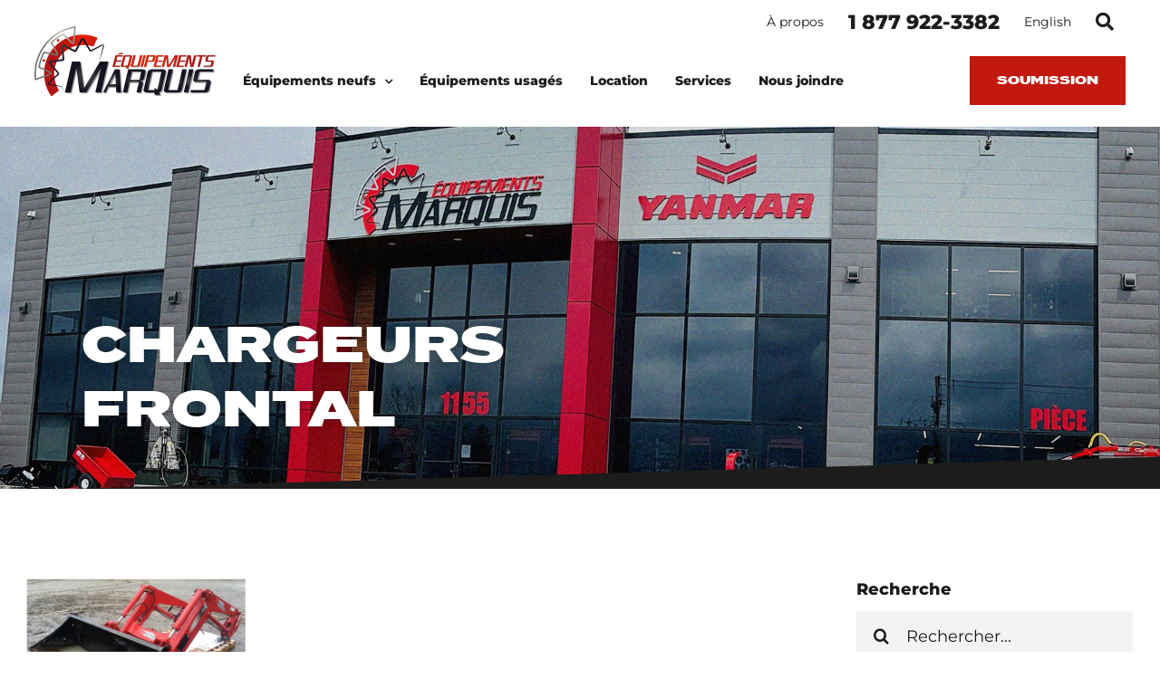

--- FILE ---
content_type: text/html; charset=utf-8
request_url: https://www.google.com/recaptcha/api2/anchor?ar=1&k=6LevWFshAAAAAKo4FwWdWVOsxYbT15RzivSp7_gm&co=aHR0cHM6Ly93d3cuZXF1aXBlbWVudHNtYXJxdWlzLmNvbTo0NDM.&hl=en&v=PoyoqOPhxBO7pBk68S4YbpHZ&size=invisible&anchor-ms=20000&execute-ms=30000&cb=zhbx6bex2tlo
body_size: 48683
content:
<!DOCTYPE HTML><html dir="ltr" lang="en"><head><meta http-equiv="Content-Type" content="text/html; charset=UTF-8">
<meta http-equiv="X-UA-Compatible" content="IE=edge">
<title>reCAPTCHA</title>
<style type="text/css">
/* cyrillic-ext */
@font-face {
  font-family: 'Roboto';
  font-style: normal;
  font-weight: 400;
  font-stretch: 100%;
  src: url(//fonts.gstatic.com/s/roboto/v48/KFO7CnqEu92Fr1ME7kSn66aGLdTylUAMa3GUBHMdazTgWw.woff2) format('woff2');
  unicode-range: U+0460-052F, U+1C80-1C8A, U+20B4, U+2DE0-2DFF, U+A640-A69F, U+FE2E-FE2F;
}
/* cyrillic */
@font-face {
  font-family: 'Roboto';
  font-style: normal;
  font-weight: 400;
  font-stretch: 100%;
  src: url(//fonts.gstatic.com/s/roboto/v48/KFO7CnqEu92Fr1ME7kSn66aGLdTylUAMa3iUBHMdazTgWw.woff2) format('woff2');
  unicode-range: U+0301, U+0400-045F, U+0490-0491, U+04B0-04B1, U+2116;
}
/* greek-ext */
@font-face {
  font-family: 'Roboto';
  font-style: normal;
  font-weight: 400;
  font-stretch: 100%;
  src: url(//fonts.gstatic.com/s/roboto/v48/KFO7CnqEu92Fr1ME7kSn66aGLdTylUAMa3CUBHMdazTgWw.woff2) format('woff2');
  unicode-range: U+1F00-1FFF;
}
/* greek */
@font-face {
  font-family: 'Roboto';
  font-style: normal;
  font-weight: 400;
  font-stretch: 100%;
  src: url(//fonts.gstatic.com/s/roboto/v48/KFO7CnqEu92Fr1ME7kSn66aGLdTylUAMa3-UBHMdazTgWw.woff2) format('woff2');
  unicode-range: U+0370-0377, U+037A-037F, U+0384-038A, U+038C, U+038E-03A1, U+03A3-03FF;
}
/* math */
@font-face {
  font-family: 'Roboto';
  font-style: normal;
  font-weight: 400;
  font-stretch: 100%;
  src: url(//fonts.gstatic.com/s/roboto/v48/KFO7CnqEu92Fr1ME7kSn66aGLdTylUAMawCUBHMdazTgWw.woff2) format('woff2');
  unicode-range: U+0302-0303, U+0305, U+0307-0308, U+0310, U+0312, U+0315, U+031A, U+0326-0327, U+032C, U+032F-0330, U+0332-0333, U+0338, U+033A, U+0346, U+034D, U+0391-03A1, U+03A3-03A9, U+03B1-03C9, U+03D1, U+03D5-03D6, U+03F0-03F1, U+03F4-03F5, U+2016-2017, U+2034-2038, U+203C, U+2040, U+2043, U+2047, U+2050, U+2057, U+205F, U+2070-2071, U+2074-208E, U+2090-209C, U+20D0-20DC, U+20E1, U+20E5-20EF, U+2100-2112, U+2114-2115, U+2117-2121, U+2123-214F, U+2190, U+2192, U+2194-21AE, U+21B0-21E5, U+21F1-21F2, U+21F4-2211, U+2213-2214, U+2216-22FF, U+2308-230B, U+2310, U+2319, U+231C-2321, U+2336-237A, U+237C, U+2395, U+239B-23B7, U+23D0, U+23DC-23E1, U+2474-2475, U+25AF, U+25B3, U+25B7, U+25BD, U+25C1, U+25CA, U+25CC, U+25FB, U+266D-266F, U+27C0-27FF, U+2900-2AFF, U+2B0E-2B11, U+2B30-2B4C, U+2BFE, U+3030, U+FF5B, U+FF5D, U+1D400-1D7FF, U+1EE00-1EEFF;
}
/* symbols */
@font-face {
  font-family: 'Roboto';
  font-style: normal;
  font-weight: 400;
  font-stretch: 100%;
  src: url(//fonts.gstatic.com/s/roboto/v48/KFO7CnqEu92Fr1ME7kSn66aGLdTylUAMaxKUBHMdazTgWw.woff2) format('woff2');
  unicode-range: U+0001-000C, U+000E-001F, U+007F-009F, U+20DD-20E0, U+20E2-20E4, U+2150-218F, U+2190, U+2192, U+2194-2199, U+21AF, U+21E6-21F0, U+21F3, U+2218-2219, U+2299, U+22C4-22C6, U+2300-243F, U+2440-244A, U+2460-24FF, U+25A0-27BF, U+2800-28FF, U+2921-2922, U+2981, U+29BF, U+29EB, U+2B00-2BFF, U+4DC0-4DFF, U+FFF9-FFFB, U+10140-1018E, U+10190-1019C, U+101A0, U+101D0-101FD, U+102E0-102FB, U+10E60-10E7E, U+1D2C0-1D2D3, U+1D2E0-1D37F, U+1F000-1F0FF, U+1F100-1F1AD, U+1F1E6-1F1FF, U+1F30D-1F30F, U+1F315, U+1F31C, U+1F31E, U+1F320-1F32C, U+1F336, U+1F378, U+1F37D, U+1F382, U+1F393-1F39F, U+1F3A7-1F3A8, U+1F3AC-1F3AF, U+1F3C2, U+1F3C4-1F3C6, U+1F3CA-1F3CE, U+1F3D4-1F3E0, U+1F3ED, U+1F3F1-1F3F3, U+1F3F5-1F3F7, U+1F408, U+1F415, U+1F41F, U+1F426, U+1F43F, U+1F441-1F442, U+1F444, U+1F446-1F449, U+1F44C-1F44E, U+1F453, U+1F46A, U+1F47D, U+1F4A3, U+1F4B0, U+1F4B3, U+1F4B9, U+1F4BB, U+1F4BF, U+1F4C8-1F4CB, U+1F4D6, U+1F4DA, U+1F4DF, U+1F4E3-1F4E6, U+1F4EA-1F4ED, U+1F4F7, U+1F4F9-1F4FB, U+1F4FD-1F4FE, U+1F503, U+1F507-1F50B, U+1F50D, U+1F512-1F513, U+1F53E-1F54A, U+1F54F-1F5FA, U+1F610, U+1F650-1F67F, U+1F687, U+1F68D, U+1F691, U+1F694, U+1F698, U+1F6AD, U+1F6B2, U+1F6B9-1F6BA, U+1F6BC, U+1F6C6-1F6CF, U+1F6D3-1F6D7, U+1F6E0-1F6EA, U+1F6F0-1F6F3, U+1F6F7-1F6FC, U+1F700-1F7FF, U+1F800-1F80B, U+1F810-1F847, U+1F850-1F859, U+1F860-1F887, U+1F890-1F8AD, U+1F8B0-1F8BB, U+1F8C0-1F8C1, U+1F900-1F90B, U+1F93B, U+1F946, U+1F984, U+1F996, U+1F9E9, U+1FA00-1FA6F, U+1FA70-1FA7C, U+1FA80-1FA89, U+1FA8F-1FAC6, U+1FACE-1FADC, U+1FADF-1FAE9, U+1FAF0-1FAF8, U+1FB00-1FBFF;
}
/* vietnamese */
@font-face {
  font-family: 'Roboto';
  font-style: normal;
  font-weight: 400;
  font-stretch: 100%;
  src: url(//fonts.gstatic.com/s/roboto/v48/KFO7CnqEu92Fr1ME7kSn66aGLdTylUAMa3OUBHMdazTgWw.woff2) format('woff2');
  unicode-range: U+0102-0103, U+0110-0111, U+0128-0129, U+0168-0169, U+01A0-01A1, U+01AF-01B0, U+0300-0301, U+0303-0304, U+0308-0309, U+0323, U+0329, U+1EA0-1EF9, U+20AB;
}
/* latin-ext */
@font-face {
  font-family: 'Roboto';
  font-style: normal;
  font-weight: 400;
  font-stretch: 100%;
  src: url(//fonts.gstatic.com/s/roboto/v48/KFO7CnqEu92Fr1ME7kSn66aGLdTylUAMa3KUBHMdazTgWw.woff2) format('woff2');
  unicode-range: U+0100-02BA, U+02BD-02C5, U+02C7-02CC, U+02CE-02D7, U+02DD-02FF, U+0304, U+0308, U+0329, U+1D00-1DBF, U+1E00-1E9F, U+1EF2-1EFF, U+2020, U+20A0-20AB, U+20AD-20C0, U+2113, U+2C60-2C7F, U+A720-A7FF;
}
/* latin */
@font-face {
  font-family: 'Roboto';
  font-style: normal;
  font-weight: 400;
  font-stretch: 100%;
  src: url(//fonts.gstatic.com/s/roboto/v48/KFO7CnqEu92Fr1ME7kSn66aGLdTylUAMa3yUBHMdazQ.woff2) format('woff2');
  unicode-range: U+0000-00FF, U+0131, U+0152-0153, U+02BB-02BC, U+02C6, U+02DA, U+02DC, U+0304, U+0308, U+0329, U+2000-206F, U+20AC, U+2122, U+2191, U+2193, U+2212, U+2215, U+FEFF, U+FFFD;
}
/* cyrillic-ext */
@font-face {
  font-family: 'Roboto';
  font-style: normal;
  font-weight: 500;
  font-stretch: 100%;
  src: url(//fonts.gstatic.com/s/roboto/v48/KFO7CnqEu92Fr1ME7kSn66aGLdTylUAMa3GUBHMdazTgWw.woff2) format('woff2');
  unicode-range: U+0460-052F, U+1C80-1C8A, U+20B4, U+2DE0-2DFF, U+A640-A69F, U+FE2E-FE2F;
}
/* cyrillic */
@font-face {
  font-family: 'Roboto';
  font-style: normal;
  font-weight: 500;
  font-stretch: 100%;
  src: url(//fonts.gstatic.com/s/roboto/v48/KFO7CnqEu92Fr1ME7kSn66aGLdTylUAMa3iUBHMdazTgWw.woff2) format('woff2');
  unicode-range: U+0301, U+0400-045F, U+0490-0491, U+04B0-04B1, U+2116;
}
/* greek-ext */
@font-face {
  font-family: 'Roboto';
  font-style: normal;
  font-weight: 500;
  font-stretch: 100%;
  src: url(//fonts.gstatic.com/s/roboto/v48/KFO7CnqEu92Fr1ME7kSn66aGLdTylUAMa3CUBHMdazTgWw.woff2) format('woff2');
  unicode-range: U+1F00-1FFF;
}
/* greek */
@font-face {
  font-family: 'Roboto';
  font-style: normal;
  font-weight: 500;
  font-stretch: 100%;
  src: url(//fonts.gstatic.com/s/roboto/v48/KFO7CnqEu92Fr1ME7kSn66aGLdTylUAMa3-UBHMdazTgWw.woff2) format('woff2');
  unicode-range: U+0370-0377, U+037A-037F, U+0384-038A, U+038C, U+038E-03A1, U+03A3-03FF;
}
/* math */
@font-face {
  font-family: 'Roboto';
  font-style: normal;
  font-weight: 500;
  font-stretch: 100%;
  src: url(//fonts.gstatic.com/s/roboto/v48/KFO7CnqEu92Fr1ME7kSn66aGLdTylUAMawCUBHMdazTgWw.woff2) format('woff2');
  unicode-range: U+0302-0303, U+0305, U+0307-0308, U+0310, U+0312, U+0315, U+031A, U+0326-0327, U+032C, U+032F-0330, U+0332-0333, U+0338, U+033A, U+0346, U+034D, U+0391-03A1, U+03A3-03A9, U+03B1-03C9, U+03D1, U+03D5-03D6, U+03F0-03F1, U+03F4-03F5, U+2016-2017, U+2034-2038, U+203C, U+2040, U+2043, U+2047, U+2050, U+2057, U+205F, U+2070-2071, U+2074-208E, U+2090-209C, U+20D0-20DC, U+20E1, U+20E5-20EF, U+2100-2112, U+2114-2115, U+2117-2121, U+2123-214F, U+2190, U+2192, U+2194-21AE, U+21B0-21E5, U+21F1-21F2, U+21F4-2211, U+2213-2214, U+2216-22FF, U+2308-230B, U+2310, U+2319, U+231C-2321, U+2336-237A, U+237C, U+2395, U+239B-23B7, U+23D0, U+23DC-23E1, U+2474-2475, U+25AF, U+25B3, U+25B7, U+25BD, U+25C1, U+25CA, U+25CC, U+25FB, U+266D-266F, U+27C0-27FF, U+2900-2AFF, U+2B0E-2B11, U+2B30-2B4C, U+2BFE, U+3030, U+FF5B, U+FF5D, U+1D400-1D7FF, U+1EE00-1EEFF;
}
/* symbols */
@font-face {
  font-family: 'Roboto';
  font-style: normal;
  font-weight: 500;
  font-stretch: 100%;
  src: url(//fonts.gstatic.com/s/roboto/v48/KFO7CnqEu92Fr1ME7kSn66aGLdTylUAMaxKUBHMdazTgWw.woff2) format('woff2');
  unicode-range: U+0001-000C, U+000E-001F, U+007F-009F, U+20DD-20E0, U+20E2-20E4, U+2150-218F, U+2190, U+2192, U+2194-2199, U+21AF, U+21E6-21F0, U+21F3, U+2218-2219, U+2299, U+22C4-22C6, U+2300-243F, U+2440-244A, U+2460-24FF, U+25A0-27BF, U+2800-28FF, U+2921-2922, U+2981, U+29BF, U+29EB, U+2B00-2BFF, U+4DC0-4DFF, U+FFF9-FFFB, U+10140-1018E, U+10190-1019C, U+101A0, U+101D0-101FD, U+102E0-102FB, U+10E60-10E7E, U+1D2C0-1D2D3, U+1D2E0-1D37F, U+1F000-1F0FF, U+1F100-1F1AD, U+1F1E6-1F1FF, U+1F30D-1F30F, U+1F315, U+1F31C, U+1F31E, U+1F320-1F32C, U+1F336, U+1F378, U+1F37D, U+1F382, U+1F393-1F39F, U+1F3A7-1F3A8, U+1F3AC-1F3AF, U+1F3C2, U+1F3C4-1F3C6, U+1F3CA-1F3CE, U+1F3D4-1F3E0, U+1F3ED, U+1F3F1-1F3F3, U+1F3F5-1F3F7, U+1F408, U+1F415, U+1F41F, U+1F426, U+1F43F, U+1F441-1F442, U+1F444, U+1F446-1F449, U+1F44C-1F44E, U+1F453, U+1F46A, U+1F47D, U+1F4A3, U+1F4B0, U+1F4B3, U+1F4B9, U+1F4BB, U+1F4BF, U+1F4C8-1F4CB, U+1F4D6, U+1F4DA, U+1F4DF, U+1F4E3-1F4E6, U+1F4EA-1F4ED, U+1F4F7, U+1F4F9-1F4FB, U+1F4FD-1F4FE, U+1F503, U+1F507-1F50B, U+1F50D, U+1F512-1F513, U+1F53E-1F54A, U+1F54F-1F5FA, U+1F610, U+1F650-1F67F, U+1F687, U+1F68D, U+1F691, U+1F694, U+1F698, U+1F6AD, U+1F6B2, U+1F6B9-1F6BA, U+1F6BC, U+1F6C6-1F6CF, U+1F6D3-1F6D7, U+1F6E0-1F6EA, U+1F6F0-1F6F3, U+1F6F7-1F6FC, U+1F700-1F7FF, U+1F800-1F80B, U+1F810-1F847, U+1F850-1F859, U+1F860-1F887, U+1F890-1F8AD, U+1F8B0-1F8BB, U+1F8C0-1F8C1, U+1F900-1F90B, U+1F93B, U+1F946, U+1F984, U+1F996, U+1F9E9, U+1FA00-1FA6F, U+1FA70-1FA7C, U+1FA80-1FA89, U+1FA8F-1FAC6, U+1FACE-1FADC, U+1FADF-1FAE9, U+1FAF0-1FAF8, U+1FB00-1FBFF;
}
/* vietnamese */
@font-face {
  font-family: 'Roboto';
  font-style: normal;
  font-weight: 500;
  font-stretch: 100%;
  src: url(//fonts.gstatic.com/s/roboto/v48/KFO7CnqEu92Fr1ME7kSn66aGLdTylUAMa3OUBHMdazTgWw.woff2) format('woff2');
  unicode-range: U+0102-0103, U+0110-0111, U+0128-0129, U+0168-0169, U+01A0-01A1, U+01AF-01B0, U+0300-0301, U+0303-0304, U+0308-0309, U+0323, U+0329, U+1EA0-1EF9, U+20AB;
}
/* latin-ext */
@font-face {
  font-family: 'Roboto';
  font-style: normal;
  font-weight: 500;
  font-stretch: 100%;
  src: url(//fonts.gstatic.com/s/roboto/v48/KFO7CnqEu92Fr1ME7kSn66aGLdTylUAMa3KUBHMdazTgWw.woff2) format('woff2');
  unicode-range: U+0100-02BA, U+02BD-02C5, U+02C7-02CC, U+02CE-02D7, U+02DD-02FF, U+0304, U+0308, U+0329, U+1D00-1DBF, U+1E00-1E9F, U+1EF2-1EFF, U+2020, U+20A0-20AB, U+20AD-20C0, U+2113, U+2C60-2C7F, U+A720-A7FF;
}
/* latin */
@font-face {
  font-family: 'Roboto';
  font-style: normal;
  font-weight: 500;
  font-stretch: 100%;
  src: url(//fonts.gstatic.com/s/roboto/v48/KFO7CnqEu92Fr1ME7kSn66aGLdTylUAMa3yUBHMdazQ.woff2) format('woff2');
  unicode-range: U+0000-00FF, U+0131, U+0152-0153, U+02BB-02BC, U+02C6, U+02DA, U+02DC, U+0304, U+0308, U+0329, U+2000-206F, U+20AC, U+2122, U+2191, U+2193, U+2212, U+2215, U+FEFF, U+FFFD;
}
/* cyrillic-ext */
@font-face {
  font-family: 'Roboto';
  font-style: normal;
  font-weight: 900;
  font-stretch: 100%;
  src: url(//fonts.gstatic.com/s/roboto/v48/KFO7CnqEu92Fr1ME7kSn66aGLdTylUAMa3GUBHMdazTgWw.woff2) format('woff2');
  unicode-range: U+0460-052F, U+1C80-1C8A, U+20B4, U+2DE0-2DFF, U+A640-A69F, U+FE2E-FE2F;
}
/* cyrillic */
@font-face {
  font-family: 'Roboto';
  font-style: normal;
  font-weight: 900;
  font-stretch: 100%;
  src: url(//fonts.gstatic.com/s/roboto/v48/KFO7CnqEu92Fr1ME7kSn66aGLdTylUAMa3iUBHMdazTgWw.woff2) format('woff2');
  unicode-range: U+0301, U+0400-045F, U+0490-0491, U+04B0-04B1, U+2116;
}
/* greek-ext */
@font-face {
  font-family: 'Roboto';
  font-style: normal;
  font-weight: 900;
  font-stretch: 100%;
  src: url(//fonts.gstatic.com/s/roboto/v48/KFO7CnqEu92Fr1ME7kSn66aGLdTylUAMa3CUBHMdazTgWw.woff2) format('woff2');
  unicode-range: U+1F00-1FFF;
}
/* greek */
@font-face {
  font-family: 'Roboto';
  font-style: normal;
  font-weight: 900;
  font-stretch: 100%;
  src: url(//fonts.gstatic.com/s/roboto/v48/KFO7CnqEu92Fr1ME7kSn66aGLdTylUAMa3-UBHMdazTgWw.woff2) format('woff2');
  unicode-range: U+0370-0377, U+037A-037F, U+0384-038A, U+038C, U+038E-03A1, U+03A3-03FF;
}
/* math */
@font-face {
  font-family: 'Roboto';
  font-style: normal;
  font-weight: 900;
  font-stretch: 100%;
  src: url(//fonts.gstatic.com/s/roboto/v48/KFO7CnqEu92Fr1ME7kSn66aGLdTylUAMawCUBHMdazTgWw.woff2) format('woff2');
  unicode-range: U+0302-0303, U+0305, U+0307-0308, U+0310, U+0312, U+0315, U+031A, U+0326-0327, U+032C, U+032F-0330, U+0332-0333, U+0338, U+033A, U+0346, U+034D, U+0391-03A1, U+03A3-03A9, U+03B1-03C9, U+03D1, U+03D5-03D6, U+03F0-03F1, U+03F4-03F5, U+2016-2017, U+2034-2038, U+203C, U+2040, U+2043, U+2047, U+2050, U+2057, U+205F, U+2070-2071, U+2074-208E, U+2090-209C, U+20D0-20DC, U+20E1, U+20E5-20EF, U+2100-2112, U+2114-2115, U+2117-2121, U+2123-214F, U+2190, U+2192, U+2194-21AE, U+21B0-21E5, U+21F1-21F2, U+21F4-2211, U+2213-2214, U+2216-22FF, U+2308-230B, U+2310, U+2319, U+231C-2321, U+2336-237A, U+237C, U+2395, U+239B-23B7, U+23D0, U+23DC-23E1, U+2474-2475, U+25AF, U+25B3, U+25B7, U+25BD, U+25C1, U+25CA, U+25CC, U+25FB, U+266D-266F, U+27C0-27FF, U+2900-2AFF, U+2B0E-2B11, U+2B30-2B4C, U+2BFE, U+3030, U+FF5B, U+FF5D, U+1D400-1D7FF, U+1EE00-1EEFF;
}
/* symbols */
@font-face {
  font-family: 'Roboto';
  font-style: normal;
  font-weight: 900;
  font-stretch: 100%;
  src: url(//fonts.gstatic.com/s/roboto/v48/KFO7CnqEu92Fr1ME7kSn66aGLdTylUAMaxKUBHMdazTgWw.woff2) format('woff2');
  unicode-range: U+0001-000C, U+000E-001F, U+007F-009F, U+20DD-20E0, U+20E2-20E4, U+2150-218F, U+2190, U+2192, U+2194-2199, U+21AF, U+21E6-21F0, U+21F3, U+2218-2219, U+2299, U+22C4-22C6, U+2300-243F, U+2440-244A, U+2460-24FF, U+25A0-27BF, U+2800-28FF, U+2921-2922, U+2981, U+29BF, U+29EB, U+2B00-2BFF, U+4DC0-4DFF, U+FFF9-FFFB, U+10140-1018E, U+10190-1019C, U+101A0, U+101D0-101FD, U+102E0-102FB, U+10E60-10E7E, U+1D2C0-1D2D3, U+1D2E0-1D37F, U+1F000-1F0FF, U+1F100-1F1AD, U+1F1E6-1F1FF, U+1F30D-1F30F, U+1F315, U+1F31C, U+1F31E, U+1F320-1F32C, U+1F336, U+1F378, U+1F37D, U+1F382, U+1F393-1F39F, U+1F3A7-1F3A8, U+1F3AC-1F3AF, U+1F3C2, U+1F3C4-1F3C6, U+1F3CA-1F3CE, U+1F3D4-1F3E0, U+1F3ED, U+1F3F1-1F3F3, U+1F3F5-1F3F7, U+1F408, U+1F415, U+1F41F, U+1F426, U+1F43F, U+1F441-1F442, U+1F444, U+1F446-1F449, U+1F44C-1F44E, U+1F453, U+1F46A, U+1F47D, U+1F4A3, U+1F4B0, U+1F4B3, U+1F4B9, U+1F4BB, U+1F4BF, U+1F4C8-1F4CB, U+1F4D6, U+1F4DA, U+1F4DF, U+1F4E3-1F4E6, U+1F4EA-1F4ED, U+1F4F7, U+1F4F9-1F4FB, U+1F4FD-1F4FE, U+1F503, U+1F507-1F50B, U+1F50D, U+1F512-1F513, U+1F53E-1F54A, U+1F54F-1F5FA, U+1F610, U+1F650-1F67F, U+1F687, U+1F68D, U+1F691, U+1F694, U+1F698, U+1F6AD, U+1F6B2, U+1F6B9-1F6BA, U+1F6BC, U+1F6C6-1F6CF, U+1F6D3-1F6D7, U+1F6E0-1F6EA, U+1F6F0-1F6F3, U+1F6F7-1F6FC, U+1F700-1F7FF, U+1F800-1F80B, U+1F810-1F847, U+1F850-1F859, U+1F860-1F887, U+1F890-1F8AD, U+1F8B0-1F8BB, U+1F8C0-1F8C1, U+1F900-1F90B, U+1F93B, U+1F946, U+1F984, U+1F996, U+1F9E9, U+1FA00-1FA6F, U+1FA70-1FA7C, U+1FA80-1FA89, U+1FA8F-1FAC6, U+1FACE-1FADC, U+1FADF-1FAE9, U+1FAF0-1FAF8, U+1FB00-1FBFF;
}
/* vietnamese */
@font-face {
  font-family: 'Roboto';
  font-style: normal;
  font-weight: 900;
  font-stretch: 100%;
  src: url(//fonts.gstatic.com/s/roboto/v48/KFO7CnqEu92Fr1ME7kSn66aGLdTylUAMa3OUBHMdazTgWw.woff2) format('woff2');
  unicode-range: U+0102-0103, U+0110-0111, U+0128-0129, U+0168-0169, U+01A0-01A1, U+01AF-01B0, U+0300-0301, U+0303-0304, U+0308-0309, U+0323, U+0329, U+1EA0-1EF9, U+20AB;
}
/* latin-ext */
@font-face {
  font-family: 'Roboto';
  font-style: normal;
  font-weight: 900;
  font-stretch: 100%;
  src: url(//fonts.gstatic.com/s/roboto/v48/KFO7CnqEu92Fr1ME7kSn66aGLdTylUAMa3KUBHMdazTgWw.woff2) format('woff2');
  unicode-range: U+0100-02BA, U+02BD-02C5, U+02C7-02CC, U+02CE-02D7, U+02DD-02FF, U+0304, U+0308, U+0329, U+1D00-1DBF, U+1E00-1E9F, U+1EF2-1EFF, U+2020, U+20A0-20AB, U+20AD-20C0, U+2113, U+2C60-2C7F, U+A720-A7FF;
}
/* latin */
@font-face {
  font-family: 'Roboto';
  font-style: normal;
  font-weight: 900;
  font-stretch: 100%;
  src: url(//fonts.gstatic.com/s/roboto/v48/KFO7CnqEu92Fr1ME7kSn66aGLdTylUAMa3yUBHMdazQ.woff2) format('woff2');
  unicode-range: U+0000-00FF, U+0131, U+0152-0153, U+02BB-02BC, U+02C6, U+02DA, U+02DC, U+0304, U+0308, U+0329, U+2000-206F, U+20AC, U+2122, U+2191, U+2193, U+2212, U+2215, U+FEFF, U+FFFD;
}

</style>
<link rel="stylesheet" type="text/css" href="https://www.gstatic.com/recaptcha/releases/PoyoqOPhxBO7pBk68S4YbpHZ/styles__ltr.css">
<script nonce="eHY6C7fJuv5xCfq-15JraQ" type="text/javascript">window['__recaptcha_api'] = 'https://www.google.com/recaptcha/api2/';</script>
<script type="text/javascript" src="https://www.gstatic.com/recaptcha/releases/PoyoqOPhxBO7pBk68S4YbpHZ/recaptcha__en.js" nonce="eHY6C7fJuv5xCfq-15JraQ">
      
    </script></head>
<body><div id="rc-anchor-alert" class="rc-anchor-alert"></div>
<input type="hidden" id="recaptcha-token" value="[base64]">
<script type="text/javascript" nonce="eHY6C7fJuv5xCfq-15JraQ">
      recaptcha.anchor.Main.init("[\x22ainput\x22,[\x22bgdata\x22,\x22\x22,\[base64]/[base64]/[base64]/[base64]/[base64]/[base64]/[base64]/[base64]/[base64]/[base64]\\u003d\x22,\[base64]\\u003d\\u003d\x22,\[base64]/Dv1zCssOHwoUUw7luwr/CkMOreMOGZDTChcK2wrYPw7FYw6dbw511w5QkwqVuw4QtD2ZHw6ktBXUaVRvCsWoKw6HDicK3w63CnMKARMO/IsOuw6Nywqx9e03CsyYbDWQfwobDsDEDw6zDnMKZw7w+VAtFwp7CvMKHUn/[base64]/[base64]/[base64]/DiGPDv8OUHirDhcO4wrDCrTDDvj5KcBU6HETCv3/CicKhQg9dwr3DhMKjMgccXMKZB3k1wqNSw79wPcOmw7bCu08AwqMYA2XDsjPDtcOVw7waOcKbYsOrwqEdSirDuMKjwq/[base64]/[base64]/AsOAKMKtwqbDtXTDg8KVwoTDmcKnwrpQKg/CjXx0w60iAMOAw5XChiFsNTzChsK+Y8OhKRcfw4vCsk7ChnBAwqNhwqDCmsOBQTB0I2BuXMOeUMKLUcKfw5/Cq8OBwo5fwpNFVg7CrsObO3hcwqTCtcKQCCY6ZcKHAG7DvmsJwrEPaMOfw7ZQwpJqOidkLhhswq4EcMKLw5zDi3xNYh/Dg8KBVn/DpcK3w48QZgwwDA3DvkbClcOKw5vDjcOTUcOXw7gXwrvCnsKrcsKOQ8OSBR53w7EBccOiw69XwpjCgBHCoMKpNcK7wqvChWrDlHnCv8OFTFtOwqAycTjCuHbDvwXCq8KYHStxwrPDoEjCr8O/w5TDnsKxDysJacOpw4TCgGbDhcKKN2t2wqcfw4fDvVbDswpPAcO6w7vCgsK/Pl/Dm8Kmag/Dh8O1EA7ChsOPb0fCv04QCsKfb8Opwr3CoMKvwrTCunPDmcKvwr59cMOTwrJewrjCv1DCtwLDo8KfNxnCljzCpsOLKHTDqMO2w5/CtGVvBMOOUiTDpMKuY8O5VMK8w7UewrdNwovCusKXwr/CpMK4wq4JwpLCusOXwr/DhXjDkmFEOj10UTxww5p6DMOBwplQwo3DpVw/[base64]/wppLw5fCmMORIMOqwrHDocOUw4DCm8OBaGkSOxjCkCVwOsO7wozDqB7DrRzDvjHCmcOUw7QEDy3DhHPDnsKWSsOvw7ULw4Mnw5HCi8ODwo5NXyDCjApfawIAwpXDvcKCBsOLwrLCjiATwo0lGh/[base64]/CoAk3wqIcw4FVw7YCwqNKTg/CqD4LV8Olw4PCrMO3f8K5SQnDv1Esw4kdwpTCtsKoQEZdw7fDj8K8JHTDmMKKw6bDpW3DisKMw4AGHMK8w7BtQQjDn8KRwqHDtDHDiyLDj8KWOXXCn8OGRnbDuMK7w70HwpnCpgFDwqPCuXLDlR3DusOow5jDp28gw6XDgsOawo/DsmjCsMKBwrzDn8OLVcKeJgE/A8OfSmZXKnglw6Uiw5nCrSbDgHfDlMO5SDTDnT/DjcOfLsK/w4/CvsOvwr9Rw6LDrmzDt2QPEToUw53CjkPDr8Knw4zDrcK4VMOWwqQYZRVcwrkjHF5CEBN/JMOYBz3DusOOaCBGwqwAw4/CksKtYMOhX3zDlmhUw61Qd1PCv38ZesO1wpfDl0/CukZkVsOXSRR9wqvDtXgqw7UfYMKZwrjCicOHJMO9w6bCiUnDpkhHwqNBwpPDiMO4wq8+QcKyw5rDscKhw7QaHsKsbMOBI3nCvh/Ds8Obw6d5b8KJAMKzw7B0DsK4w5vDlwUmw5vCiynDuzNFHGUFw4h2UsK9w6TDgG3DlsKjwpDDswkdDcO4QsKgJX/DuiTDsUQ0BXvDulF+OMOYDALDvcO7wpJLM2/Cj3nClzPCmsO3QcKBOcKIw43CqsOzwo4QJ0lFwrHCl8OFCMOdBBYpw543wrHDjk4ow73Cm8KNwobCm8Oxw6M2Kl51P8OwRsOiwpLCu8OWOBLChMOTw5grZsOdwrdLw6Zmw6DCpcO6B8KOC1tteMKmYSHCq8K/ATx9woQ8w7thVsOeYsKvRzVVw6U8w7rCisOaSADDh8K9wpDCv3EBOcOJPXY3AsKLMRjCtcKnSMKDasK0GgrChijCt8KTb08lTgttw7ENbylZw5PCngzDpDzDiQvCvh5vGsOEQ3g8wp1two7Do8Ouw6nDp8KxVRJRw7TDsgYLw4wGahB0dWnCqzDCly/CscOtwqMSwoLDhMORw5ZdAjEKS8O5w63CtBXDtmrCn8OjOcKawq3CuH3Cp8KROMKPw6VQM0EsfcO2wrYPby3CqsOkNsKuwp/DtS4JASvCtjl2w79qw6HCsADCm2VEwrzDv8OgwpUpwqzCtzU8NMOrKFszwohoF8KJfSbCu8K4SSHDgHc/[base64]/wrHClA7Cmg3DkALCh8OEw5PCs8KSL8KAw6gEGsKuw7w/wrY1fcKwGXLCsBA5w53CvMKww6nCrGPDnH7DjTUYLsKwbcKVCQ7CkMOMw6tzw74EcirCtgbCh8KvwqjCgsKvworDiMKTwrjCrV7DqhpYMDrCvyhaw5LDi8OzUD0+DQpDw4XCqsOfw70Ya8ONacOwIUscwrTDjcOcwrDCkcKlYgDCh8Kxw5lQw7jCskYrDMKUw75/[base64]/CsU8lwpXDmCXDsXjDlcKfTsO0w7tcwoTCoXzCkkbDicKGCiDCu8OucMK+w6/[base64]/[base64]/DnGN9wpLCr2DDk3Afw48LwoHCknPDksKlw50VIWAgGsK+w7/CpcOww6jDpMOEwrnCnXwDVsK4w7tiw6fCsMK1I2F5wqXDhWgNYcKqw5LCvsOEKsOTwoUfD8KKKMKHZHNdw6AKKMKtw4fDrSvDusOMThwlczI3w5rCsTwKwqTDnSR2ZMOnwrZUYsKWw4zDlGnCiMOUwrPDlw86JAbCtMKnJRvDo1B1HyrDjMOAwoXCnsODwoHCpm/CpMK7KBjCusKnwpUSw4vDiW5xwpgfHsKrXMOnwrHDoMO/c01+w6zDuAkUUxl8ZcK8w7lDcsOQwpDChlPDhwp8a8OFPRrCusOEw47DpMK1wrvDiW1BZyASWGFXAcK6w7tdYCPDlMOFKMOaPTrCo03CpgTCgcKjw7jCpCfCqMKSwoPCsMK9CMOvZsK3FEvCgz01NsKgwpbClcKVwp/DgMK2w4lzwrovw6jDi8K9G8K1wpDCm0XCncK7eF/Ds8OSwqABGkTCo8KoCsOJAMK/[base64]/DnzcNw6rDpDgZw64KM8Kbw68Bw4tzfsOZSV7CmQBFYsK7woTCiMOAw67CnMOGw6t/SiLCgsOOwq7CvDZLYsO1w6hjaMKdw5ZRRsKHw5zDnlVhw4Nzwq/CkBxffcOqwqPDqsOkA8OHwoPDiMKGNMO1wozCuzNJVUUESjbCicOew4VCAsOaIRNSw6zDm0LDl1TDpUMtaMKbw5pCUMKawrcfw5XCsMOtOWrDjsKyWVrDpV/CgcOsVMOYw4jDkgcPwpjCt8Kuw7LDjMOow6LCgl9kRsONDEkow6nCvsKYwo7DlcOkwrzDiMKIwoB3w6x8bsOrw5LCrjM1XXg+w4JjVMOcwoXDkcKgw5pdw6DCvcOWdsKTwqrDssOHFEjDgMKww7hhw7YKwpVcWF5NwoozPnN1OcKDb2/DiHU5Q1AUw4nDjcOjdsO+HsO8wrkAwoxMw7zCusO+wp3DqMKSJSDCrlbDlQkWYjTCnsOdwrd9Zg1Jw7XCqkFewrXCr8K3N8KcwoZFwolswp4Pw4hywqXDmRTCt2nDn0zDuybCvUgqAcOlVMKFcAHCszjDnBx/EsOQwqHDgcKrw5Y2N8OUXsOWw6bCvcKaJhbDlsO5wphowqBOw5/Co8Otbk3Ck8KtCsO2w4zCusKqwqQOwo9mBi/Dh8KsdUrCoxjCr1cVSUd8e8Ovw6XCsxBWNlXCvsKhDsOQOMOAFyVsWEQ2PgDCj3HDgsKJw5PCmMKywpRkw6DDuybCpxjCpwTCo8OKw4zCmcO/wrEDwpwuOWdabVcPwoDDhk/DnSvCjCXCnsOXMjw+bVp1wqBfwqpIYsK7w7h6fFjCgsK8wo3ChsKPcMOHS8KFw6HCiMOhwp7CkDfCm8Oawo3Dp8OvPzUFw5TCosOtwrnChilowqnCg8Kaw4fCrHkPw6cEMcKoSh7Cn8K5w59/WsOrO2jDg3F9B2d3YsKpw6xMNi7DkmnCmD9xPlZGEh/DrsOVwq/[base64]/DlMKgO8KNFD1fHMKJORDCncONGGFpKsOBNcK5w44bwojCr0lkJsOjw7QscCDCs8K5w7DDt8Onw6ZEw6HCt3oafcOrw6tWdRDDnsKkZsOWwo7DjMOPP8KVZ8Knw7JSRXUlwrfCsgMMecO5wo/[base64]/DhA/DkDhqEMKpYnfCqwhDw4Bow4l+worDqX02woJHwrDDqcKDw5gbwqLDqMK0CyxzKcKNfMO0G8Oew4DDhQnCoCzChnwLwp3Ckl3DgGU4ZMKww5XDocKLw6PCocOVw6HCt8OlT8KZwqfDpX7DoijDnsKHTsKLFcK0JChJw7zDiGXDgMO4F8O5ZMK/[base64]/DhsK3wrRJUgpEwpHCt8KTwo9Xw7lRDsOJczNRwpDDosKjYXLDoAzDpAtRQcKQw6t4QsK6fE15w4rDsj1oSMKXYcOGwr/[base64]/wqofesOYw7FuwqQ0wrvDpsOvw4LDpcK6E8OFGzAJH8KvIXEGZ8Kaw7nDmijCpcOowrzCksKfJTvCtzMtX8O+KiDCmMOlY8OIQXjDpcOZU8OdC8Kmw6HDvRktw5sxwr3DusOQwpE3RCbDg8O9w5wQDC5aw7JHM8OeFyTDsMO9THJtw6HCiFEeGsO7fE/DtcOqw4XCmg3CnRPCi8OLw7DCvVMLcMOrGmjCvTfDlsO1w54uwqzDvMOzwp4yOFbDqh0cwqQgFMOAZG9RbsK1wrhPfsOxwrjDnMOdMFnDo8Kiw4/CpyjDtsKaw5HChMKpwo0twrxdS0RCw5rCmg0BXMKbw7jCscKTXsO6w4jDrMKIwpZzbnlNK8KPBsKzwrgbHMOoP8OkCcOwwpLCrlzCiHTDlsKRwrbCu8KxwqN4acOlwqDDkEMSDx/[base64]/CksKWwr5zIsOJw6LCgMK/HBnDqsOoF2kQw4VCIR3CnMOwFMKjwrPDusKlw6/DmRcow4nCn8KSwrAZw4zClyDDgcOowprCgsKRwoMDATHCtmtaTMOMZsK0TsKgNsOeasOVw7AdPSnCqcOxa8OIXgNRIcKpw6Ibw5/CqcKVwpMew4/CrsK4wqrDuhAuRRcXUz5uXAPDgcOyw4nDrMOhai0EKxnCj8KTHWpLw7lcRGxfwqQmSAFgAsKcw7zDt19ufcKzLMKGTsK8w4oGw6bDrzlSw73DhMOAZcKGN8KzDsOhwrIoGCfCtznDncKcVsOLZhzDoWN3dytcwrwWw4bDrsK9w7tRU8O/[base64]/Y8K6KS3Djg9/DEnDl8KvUkbCnEnCoMK/wqXDosOhw6cOSDrCrGDCv1sCwpxnUMKlLMKGGB/DiMK9wowcwqNiaRTCjHHCuMKENztyOSh/KwLCpMKEwp0hw6LCk8KWw4YABiBpF3cMW8OZXcOYw49ZbMKWw7s4wqhKw4HDoTvDvjLCrsKBXXkmwp/DsjJaw5XCg8KFwokfw4d4NMKEw78MAMKcwr9Hwo/Dj8OcQMKhw4jDnsODW8KTFMKtC8OnMS/CkQrDhGV5w7DCoC92Pn7ChcOqNcOxw5dLw6kBasODwq/DqsKeQSTCo3ldw5fCrizCmEhzwrFKw5/DiGIodVkaw5/Dihh/wpDDpMO+w7kLwr4ew4bCmsK3dhogDBLDtitTQ8O8LcO8dGTCgcO/QE9Ow5PDhcOhw6jCnXnChcKmZUUewq1MwprDpmjCq8O6wpnCgsKFwr/DvMKbwqxtZ8K2LGIxwpEhDVhVw7RnwqjCvsO6wrBlCcKyLcKBHsKfTkLCm3HCjBYjw6zDq8OrJBVjVErDoXVjMXrDjcObRTfCrS/DhyjDpUQhw6s9dGrDiMK0XMKTw7LDqcKgw7XCgxIDJsKOGhrDkcKawqjCs3DCgV3CjsOeacKaF8Ktw74GwpHDqUk9AUwhwrpjwqhKfUtmZgUkw4AMwrxJw4/DswUtIyDDmsKxw6kIwosZw5jCgcOtwpjDjMOPFMOiXDwpw7FgwpBjw6YYw4dawrbDmzPDoQrCkcKCwrd+FE0jwpTDqsKcLcO+S1hkwroMOF4Ra8OAPBE/fMKJEMO+w67CisKCZnnDlsK+aSwfSidww5rCuhrDt0HDrWAtScK+eCjDjmJjTcO7JcOMBMK3w7rChcKfcWgZw7/[base64]/DpFPCqVVRwp7DlAwVw6ooMEoCw6XCvAjDmsKjEC4KKWfDn03CiMO3FlDCjsKiw5JIHkEawowyCMKjEsK2w5Blw4J9F8OxZ8Odw4pFwrfCumHCvMKMwrA2ZsKNw7hzWk/CoC9ZGsO4C8OSJsOnAsKpVzXCshbDs3/ClXrCsy3Cg8Oyw4xRw6V2woPCicKYw7zCkXFqw4wDAsKPwprDm8K2wpLCnA07bsKweMKfw4kPCV3DqsO9wo4qNcKcZMOoNmjDs8Klw6I5TE9SWjzCjTrDq8KiOw/DmF5dw6TCsRLCgTzDssKxAWzDp3/Co8OZQhEdwqEEw6YTesKUOFhQw6fCtnrCkMKhKHLCnhDCngpWwrvDqXTCiMO3wp3CjChhF8KQf8KSw5tfYsKJw7s7c8Kfwp7CtBlMfQA9Qm3DkAppwqQje1I8XzUew7sIwpvDqB1vCMKESBfDjC/CvHnDrcKRK8KnwrlGVxtZw6cVcA4IDMO9CHQ7wrbCtnJdwqtFccKlCTMwI8OFw5fDnMOgwqnCncKOSsO0w402U8OEw4HDs8OcwpTDmHc5WAbDjUQhwpvCm2HDghgSwrUNGMOawrnDt8Ogw4fClMORDnTDmyIlw4fDhcOdLcONw5kgw7fDj2/DqA3Dp0fCp3FHWsOScwnDpSptw7LDqn0/w7RMwp0xPW/CmsO1SMK/YsKcXMOxSMOUScOYXHNZPsK+CMKydUoTw4XCrlDDlVXCoCPDln3DtW07w74iYMKPSG9Zw4LDuxZwV0/CvG8jwrDDuWvDlsKGwrrCpEdRw4DCoBkewozCoMOuw5/Dq8KpKTXChcKSLRorwqMswpdrwo/[base64]/DrcKawq7DsMKAwqFEPADCt8KHL0ELwpLDhcK8LBktAsO3wrnCuxLDg8OlWzQkwqvDuMKBH8OtUEbDnMKAw7jDoMOvwrbCuGhawqRjThsOwpl1SxQ8AUPClsOyJUXDs0/Cu2rClsOlKmLCs8KbHT7CskrCh1l4LMOewq7CsV7CpVE9PHnDr3/[base64]/Cry3Do8KKw4siw7fDmi7CjsOXw73Dgz3Do8K/NcOzwoslRnLDq8KBVyQQwpFMw6PCu8KCw4rDlcO3a8K8wrAbQjfDm8K6ecKXZ8OoVMO9wq/CvwHChMKEw7XCjWphOms4w6RUWVLDkcO3E1ZDI1N+wrpXw5zCmcOeBhPCm8KpCVrDicKFw6jCowvDt8KFNcOeKsOpwrJPwpUtw5rDuj7CnFTCqsKLw5tEXnJuLsKLwprDmGrDncKxCWnDv3UQwrnCv8ObwqgNwrvCtcOtwr/DpjrDrVlgeVrCiScDDsKsXMObwqI3U8KPe8OmHV8GwqLChsKjQj/Dl8OPwo1lV2/CpsOww6tRwrAAccO4OMKUKSzChwlqMsKnw4XDlQhadsODHcO0w5AGH8O2woQzMEgjwo0GNj/Cv8O3w6BhQFXDgzVdfQzDij4DLMO5wozCoj8xw67DsMK0w7deJcK1w7vDjcOMF8O5w7jDm2TDvBA6e8KNwrQvw55WNcKrwrQKYsKLwqHCq3tSPhjCsyIZayluw6jCj1jCh8K/[base64]/CqwbDj8O0w4zCscKqEcKyw69KDzXDlG0fSTjDv14VbcKjH8OyfBTCsifDvlXDgy/DtSTCo8OUD0lww7DDtcO+IHnDtMOQQMO7wqhSwozDvsO3wpXDr8Oww4bDvMO7FsK0c3rDscOFRngJw6HDtyfCkcKQMcK1wqx9wqDCuMOLw54EwoLCjyoxFMOJw7s3XAIkfWgAeXcxXcOKw7BYcFvDvEDCqDsDGGXCksO/w6hNRlR1wosKXEJrcTZ9w6Elw40Iwowdw6XCtR3DuR7CnjvCnhfDnmZjFBU7d2vCuBQgH8O2wonDsmnCi8K/LMOuOcOZw43CtsKpHsKpw4pIwrfDsS/ChsK4fAcsEiMdwpQyHCEsw58Kwp1CB8KJMcOLwrUcPmDClDfDiU/CkMO9w6RsextDwoTDisKbFMOyesOLwrPCkMOGUkVgODfCjnrCkMKnT8OAWMKfM0vCqsO5d8O1SsKlCsOmw6HDvX/DjEZJQsOYwqfCtDXDgw0wwqfDiMOJw63CqMK6BkbCt8Knwqdkw7LCj8OTwp7DlGrDlsOdwpjDowTCjcKfw4/Dp37DosK7cDXChMKQwpbDoHvDmFbDvSQ+w4FDPMOocMOVwonCjjfCp8OJw4kLW8KqwpHDqsKhCWdowp/DnHXDrMKzwqVJwqg/GcKwNsOmIsKMfSk1wqh4FMK0woTCo07CnjZAwp3CksKlF8K2w4s3QMO1Vg8Qw71VwpY7JsKjO8KtcsOgYHVawrnCusO3IGA2fl92T2NWMFHClyEKNsKAScOPwonCrsK/RDhFZMOPISEIVcKdw4TDuAdHw5JPWCfDoRQvKSLDg8KPw7bCv8KWBxDDn0RyLUXCnFrDj8ObYVTDm1oYw7nCgsKjw5TDkTjDrHl/w67CgMOCwosCw5fCgcO7QMOkD8K4w7TCksOhMQkoExnCm8KNPcOrwqlQBMKAChDDocOvV8O/NxbDsH/CpsOww4bCnXDDkcKmF8Oyw5/[base64]/CmT7CtcKkXzh1w6BpwpQBw4/DpsOPVXF/wpQTw59AK8OPBsO8Z8OOAnVrDMOqER/Ds8KKW8KAWUJGwrfDisKsw4PDn8KZAn1Yw5kPFSLDrUXDlcOwDsK0wo3DrTTDmsO6w7h2w6Ayw7xJwroXw6XCphF1w60Ic3pYwr7DtcOkw5fCqMK7woLDs8K0w5BIHHV/[base64]/O30AJ8OpcWDCqw7DmMOOwqrDr8Oyw7ohw4TCrxBmwoZ/[base64]/CogLDu8KjYMKWw5fCkcOseydRwo7DvcOAAEjDml8vw5zDkTcswp0mKnHDhThlw4YRD1jDvRfDoEjClFxsHFgRG8Osw5RcA8KNKizDv8O7wqrDr8OxHcKjTMKvwoLDqS7DqcODbUwiw6/Doi7DgMKOHcORA8ODw6PDq8KDDMKpw6nCgsO4acOiw4/CisK6woDClcO0WxJ+w5XDuQTDpsOnwpxaccOzw6xWfcO2LMOdHQnDrsOtAsOBXcOxwpA1fsKywp/[base64]/DjyvChCrClcKVwq0Jw6J/wphiwrTChMK+w7TCoxZbwq1/RkrDr8KTwqxTXWA3ck93akLCp8KSCHNDICIeP8OGNMKMJcKNWynCtcOLMwbDqcKfBcKQwpjDsiVZDCE2wqgmA8Obw6/ClD9OHMKiagzDncOWw6d1w6IgDMO3NhXDtTrDlTgGw7glw5TDlcKcw6DCs0c1JXJxWMOWOsOhPsOrw6rDu31PwrjCncOUdjMNTcOxWMOawr7DkcOhPjfDk8KBw5Acw4NzdX3DjcOTQRHCsH1Gw7HCh8KsUcKCwpHCgGQRw5/DjMOEOcOGL8OmwqMoLm/ChzgdUmxAwrbCsiwRAMKfw5/ChD/[base64]/[base64]/DgMK+fBDClSbDnE5fTMKqw4szw4ACw60dwoN1wo8aQyA3JUxVKMKvw67Cj8OuIX7Ckz3CjcOGwoYvwqfCp8KHdgfCs1wMZMOfC8KbAC3DkjUmG8OsKRzCsEjDumEAwoNkZlnDoTZDw5c5XQLDh2TDtsKzfRTDunHDim/DhMOLAlwRNXU7wqQWwoU2wrEgOiZ1w5zChsOtw5fDmTgzwpowwoDDn8OywrQLw53Dm8KOXnobw4VEay0Cw7DCoVxfWMKhwoDCoVRWTk/CoEB3w5fCpW1hw7jChcOXYyBFZArDkQPCkU8MaW0Fw656wpp5MsKaw5fDksKrZFldwpwJAwXCnMOhwrErwrpVwoXChi3ClcK1Ai7CmRJabsOIPSjDhC8gRMKyw55qLVxfW8O0w6hLAMKBJ8OJAmJAJlLCvMOnTcO1dGvCgcOzMxPCkSzCkzcsw67DsXsjVMOmwo/DgUQDJhkrw7DCvcOOdVYpN8O+OMKQw6zCmWrDhsOFPcOvw6N5w5XDtMKUw43CpwfDgWDCpMKfw5zDuGLDpmLCisKTwpkOw6FmwqxUYxIsw7/DvsK2w4tpwrPDlMKLR8OKwpZVGMOJw7oLJ1vCu2FZw7BFw40rw5c2wozChsOsIU3Cs3jDlwjCpRHDrsKpwqjCvcO8asOXV8OASxRBw4RtwojCjU/[base64]/[base64]/CuTdjU8Klw5jCvsKmw49fwoEtCcKkw75fFgzDiihGPcO+O8K/ak43wrtiSsOqbcK8woTDjcKpwpp1cxzCvMOswrrCrzXDoT/[base64]/DocKnwrnDvGXDvcKIwrnDiD7DvMOww5/CjX4Rw6cQw45cw6EVfn4rG8KLw6w1worDlsOuwqrCt8KlYjfClsKuZRNoTMK3dMODdcK7w4BRH8KJwoo3ORHDosKYwojCskdpwqfDmAbDhRnCrR4tA2FFwqDCmGfChcKic8OWwo8lIMKBN8OPwr/CuFcnbk80CcK1w4hYwolzwqwIwp/DpD3DpsOfw64Two3Crmw/wooBWsOSZFzDpsKMwoLDjDfDv8O8wq3CgyYmwot/w4xOwrEuw4hdcsORDFjDm1XCqsOMEyHCisKwwoHCgsO8EEt8w4PDglxuTDHDsUfCsldhwq1rwo3ChsO0PWpzwoY3PcOVFg3CsFR/fcOmwrfDnR/CuMKJwpAFRTrCs192Rn7CsVsbw5/CunNSw7bCgcK0ZUbCp8O3w53DkRt7BU02w4BxG17CmT4awrnCisOgwpjDgknCiMOXRjPDiRTChAoxNjVjw7QufsK+DsK2w6/ChjzCm2vCjkZgdCU6w6A/XsKxwqt3wqo8HFFSPcOhelvDocKVU0QkwrbDnn7DoXvDjSvClFd3XWoEw7tIw77Dq33Cpl3DjcOqwqcYwr7CikIyBQ5XwqHDuX0JLCtkBwnCr8OJw4wXwoQ7w5owOcKJJ8Olw60CwpAVYn/[base64]/CucKxNCvDr8KSw6DCt3LCh8KfI0jCnMK7wpjDlgLDiDJQwo5Aw5PDv8OHHSZLASTCoMOmwpHDhMK5acOhf8OBBsKOI8KbJsOJeQbCmD0AYMKowofDn8OXwp3CmmYGBcKdwoLDmsOaR1MswqnDgsK7OFHChGkbcH3Cgy4qUsOsRR/DjFcUcnXCocKbejXDq1wPwocoKcOndcOCw7bDmcOqw5xFwonCmmPCp8KlwpLDrXAGw7PCvsKewpgawqwmHsORw48aEsOYS1Frwo3CmsK+wphywotnwrbClcKCZ8OPMMOmBMKLK8Kxw740HiDDhXbDr8OIwrALUMO/Y8KxEzHCo8KSwqg8wofCsTHDkVrClsKxw7xVw6gIeMK0wrTCjsOADcKJYcO0worDsUEFw5hPY0JBwpIOw50Iwo8WFQUYwrTDhyFMdsKXwowZw6TDlzXClBNvVW7Dj0PCscOwwr1zwqjCjRbDq8KiwobCrcOPAgocwqDCpcOdasOBw5vDtw/Cg3/CvsOCw4nCtsK1C2LCqkvCnlXDiMKAHcObcGZMYX05wqnCvC9jw4rDtcOcT8OEw6jDlVdAw4hZLsK5woUmEgRJDQ7Cq3zCh2VQXcOFw4ZLUsO6wqwFdAHDjkclw4/DmMKICsOWTcK4dsOlwrrDmMO+w60RwqEVQ8O6dlTDnUJqw7nDum/[base64]/[base64]/eMKew5MRw4ALw5wqwqJHwrvCmyzDllBfOQdDYinDmcORY8KcZlHCicOpw6pKARs9LsOXwokZKVgawr1qGcKwwp8FKgjCpXfCn8K0w6hqTcKvHMOBw43CqsKvwqkxTcOcCMO/WsKLw6EVUsOJEzYhD8KTFjnDocOdw4ZFOMOkOiTDvcKPwqPDrsKDwp5LfVFYPxcDw57Cpnw3w6wMZHvDtCLDhcKTbsONw5rDrQJzTF3CjFPCjlnDicOnDMKrw5zDhDvCq3/CusOsRGYWUsKEOMKJYlwTKw4MwqDCpEwTwonCqMONw64lw6DCmcOWw6wxLAg5dsOmwqnDiiVpB8KgWjEsAis2w4hIDMKSwrPDuDB6PVlPKsO4wq4OwqlBwoXCpMOVw64IfMOaYMO+Pi/DqcKVw598YsOgFC1PX8OwMgfDqCI3w4cKKsOwHsO6woNafTwUVMKLWRHDkR8mWwXCv2DCniJGScOlw7vCk8KXWyxywoFjwrpRw4pSQxAMwrIxwpPCtTHDpMKwG2QADcKIED8pw4oLen5xAjs/LycWFsKfb8ODZMOaKCzClDPDjlNrwqkmVBY2wpvDtcKOw4/Du8KjfVDDnh1Hwr1Xw7JMd8KYYALDtG4OMcOUWcKDwqnCoMK4TSpWJMOyb2BPw5PCrwUuN35MRk9KRkYwdsKMf8KGwrVXLMOPDMKdHMKGKMODPMKaEsKgLcOCw44Ow4EaSMOWw49CUQY/GVJ8JsKYZ29KDUo3wrTDl8O4w5ZHw7Fhw6gSwq9hOidua3HDksOHwrNieE/[base64]/DvsOLw7vDpCDCtMOTbBTCk1zDvsKmcsKvUlHCn8OdU8KZwph2cVllSsOiw696w4jCggNawpzDvsKxMcKfwoorw6MeYsKQJ17DiMKyG8OKZQwwwonDssO4E8O8wq8vwr5yLx5XwrTCvXYhIsKbPcKKd2wZw6Eew7vCi8OOPcOow41oOsOoJsKuaBRAwo/CpsKwBsKNFsKpWMO/T8ORJMKXHnYlK8Oaw71fwq3CjcKBw5B0IALCrsOHw4vCtSpTFRYqwr7CnHkMw7DDu3TCrsKnwqQRXRrCtcKgPCXDpsOZAE3CpiHCoHAxWMKqw4nDssKLwopIIcKifsOlwpM4wq/Cm2tAdsOMUcOnFTcyw77DiVVkwogpIsKQX8OsNx7Dr0ABC8OPwrHCnh/CicOyWcO6SXAXA1ASw4NaM0DDjmkvw5TDozPChU1ORDzDoT/[base64]/[base64]/Ds0TDnkZXwqnDligLMsKKJgfDn1/CshgNejTDpsOUw4cHfsK3K8KKwpNiwpk/w5EjBEtUwqPDgMKdwofCj3ZpwrXDm2w0DjN/HcOVwq/CskPCkmhuwpLDpUMSWFolWcK5Fm7ClcKdwpzDmMK2ZGPDsDNyDcOKwoo5cynChcK8wp0Kem0/[base64]/CkMOpwpxwMj7CkMKzc8OabB3Ci8KHwrXCiBB9wpHDjAt+wpPCrQUow5/[base64]/XxvDl8KaZHo7w5vCnRDCrmNMwqfDqMKQw5QOwrbCr8O0McK6P8KQBsOHwqVvHQPCpDVlLQ7CssOSbwQEK8KjwoAdwqcCTcOgw7x6w6x2wqBtAsOeYcKsw6FCViZ9w4hmwp/CrMOTO8O8cgTCgsOKw5t7w4nDksKZecO2w4PDvMKxwq8hw7fCi8O8GU/DoVouwq3Dj8Oqemg8XsOkHgnDk8K8wr84w4XDscOEw5Q0wrTDvVdww6FowrYdw6gWShzClGHDoFrClg/Cu8OINxHClG1+PcKhUnnDncOBw4IcXxdhIi1RDcOKw6XCuMO/Dm7DpRwoF28+J2PClD9aATMvYlYBa8KObUjDv8Otc8KCw6rDpcO/[base64]/Cv0VUO8KFw4xmBy/CiAZMw75dw6bChcOXwpNyQn3CuxjCoyEpw5TDjSoDwobDhVdIwqrCk1hEw77CgSFawqcJw5tZw70bw4krw7cxMMK8woTDr1PCncO5PcKOPMKbwqzCkhwheSkFdcK2w6bCosOMI8Kmwr1owp4sJyhGwp3CukYhwqTDjzhqw6XCgHBUw58Xw7fDhhEBwqEGw6rDoMKiTm/DmCtRZcOiSsKbwprCt8O1aB4JaMO/w6fCmRLDgMKXw5vDkMOafcKUNyMfFxgPwp3Cr19LwpzDuMKUwpo+w70cwqbCtyjCoMOOR8Kgw7d2aic7C8Ozw7Eow6vCssK5wqJMAsKrNcOARHDDjsKyw7DDuiPCp8KROsOXd8OGKW1/[base64]/QMKAw5VSw7LDv8KqIGB4EQYfVMKQwonDmzbDmAXCq2Y5wrk5w7XCgMKiN8K9PiPDik4ba8OvwpbCg252WU8CwovCijZYw5lWVz3DsAbCmlIFOcKMw7bDgcK1wrgOAljDncOqwoHCkcOpPcOSd8K9SMK/w4nDhmPDoybDnMOSFcKCEjrCsDI1LcOYwqkmFcO/wq0SMMKww4sMwpVXFsODw7TDscKbZxgsw6HDqMK+ASjDuVTCp8OXUjDDhC5QKHdzw5fCpV3DhwnDuDsLfA/DoTbCnBh0ZC8xw43Ct8OBcGfCmnMTHE9JacOpwrzDiE9lw511w5Qhw5kuwrfCrsKNPBzDlMKRwrUZwrvDsAksw5JVFnw0Um7ChjTCpFYcw48nHMOfERZuw4/CocOVwqvDiH0bIsO3w75LUG8DwqDDvsKew7XDn8Ocw6jCisO9w7nDkcOBTClJwp3CmXFRIwnDrsOgWsOkw73Ck8OBwrh4wpHCnsOvwqbCjcKJXX/[base64]/CsnzCs8KNFFN2woNiQ0DCp8O5w4TCknfDgVHDmMOcYxVLwqVLw5QzRn0GYXN8dSxdDsK0GsO8EcO/w5TCuS/[base64]/wqlbwqLDqMKRwqRjdMK8wotvwqcKwo7DsHMJw71yTMONwqkUeMOjw6bCtsKcw74/wr3Di8OrUMOBwphZwqLCuXIMIsOVw4gXw6PCrWLCu2bDtxcMwp55VFzDiFzDugAbwpzDgcOIaQpcw41oKwPCt8Oww5vClTHCuTnDr3fCs8K2woQUw4ZPw7XClGXDusK/UsK8woIbanlmw5k5woZPeQVdQsKSw6RRw7/DlBUYw4PCh3jCiw/CqkFHwprCgcKHw7nCtBY3woR+wq5kF8OAwobChsOdwp/Cp8KDfEUewovCv8K0LR/Dp8OJw7QnwrHDjsKLw4lUUEnDhcKPP1HCg8KOwrJhQSxfw6FqGcOlwprCscOiAEdtwrRSXcK9wpcuJSJPwqVUT1HCscKFTynDiDMXc8OSwpHCt8O+w4fCuMO6w5ttwpPDrcKuwosIw7/Dh8Oswp7Cl8OEdDNkw6vCoMOxwpLDhwhBABczwo3DvcONRyzDgH3Co8OUW1LCi8OlTsKgwrTDkcO1w4nCssKtwqNMwpA6w61Wwp/DswzDijPDtWjDs8ONw5vDii15wotyaMK7P8KrG8OuwpbChsKnccOjwrVeHUtXBsKVIMOKw4klwrZ3fMK1w6IgcjZ5w490QsKhwpYzw5jDiXhgYD7Dn8OEwofChsORJhjClcOuwqMVwrx/[base64]/DnsOQwrHDh3DDpCYdw7PCvA3Cm8KsEkcTw73CssKULF7CicKGw5c6JUfDiFbClcKTwovCpSgPwqzCshzCisOJw7IuwoEVw5/DoxAcNsKdw6/[base64]/[base64]/w5nDoVvChGTDshXCim8gVlQbaiHCisKkZWAHw6rCucK+wol1PMOMwqdXSw/DuEc2wojDgMOOw7jDqlQPfiHCq0p/wrsnM8OYw47CsyXCjcKPw4Utwrc1w7lowo8GwpfDmMOVw4PCjMO6d8Kuw61Hw6XCqAA7LMOOW8OewqfCtcK8wobDksOXPMKaw7fCughNwr0/[base64]/w63DusOpTjJawosvwqjCujoZYDvDkzrDpcOgw7XCqRxRC8K7K8O0w5rDpSTCvHzCncKMLwtZw695SHXDncOxCcOow7XDqxHCsMKEw5MATXV0w57Cj8OWwqY7w73DnT7Dng/[base64]/[base64]/Fh9DOsKOfsKqwp7DvVByIcOYbMKrw5jCgjzDncO3WsOcfwvCjcK8fcOHw5ARARUmScOAMsKGw4vCqMKrwpZldsKlW8Ovw4ptw6LDqsKyH3DDjz9owoAxVEJTw4vCiyjCicOBOnxZwoUbHGDDi8Opw7/ChsO7wrHCksK9woXDmxM/wqXCoGLCpcKHwqkaeA/DhsOmwobCpcK9w6BeworDryIvUHzDozDCpUx/[base64]/ClC5uB8Kow4bDjsKZwpUsw5fDgGU2Z8KkYWEVFMOKw4oqQcO5HMOCFFzCuH1HIMKwfwPDocOZEwfCu8KYw6TDusKKTsOewovDglfCmsOVw4vDizzDilfCpsOZFcKqw7Y8TAxpwoQKPhwZw5rCv8K/w5rDlcOawr/Dg8KCw75WbsO/wpnCmsO7w6pgFyzDgFo9BkRmwp88w4Z0w7HCs0/DiG8wODXDrMObe0bCihzDi8KxIRrCj8OAwrXCqcK7OGp+OWR1L8KOwogqLBPCrHtTw4/[base64]/CtsKyLw9PwrHDtnRJwrUbJQcCA0wIw6XCl8OEwr/DicKmwq9awoUkXSYXwqhVbUPCu8Ozwo/Cn8Kqw5LCqzfDlUAsw5nCssOeHsKXeA3DsQnDhEzCq8KZaAMMQmHCq3PDlcKGwopGWSBOw5jDjWQbdkLCpHHDhi4OVz/CocK3asOtRDpLwpN1O8Kfw5cNdFEeRsOZw5TCisK1KCBRw6jDmMKfJRQhC8OkBMOtXz/[base64]/w5Mew4BdEg1+w5VLwqg9QcOKN8K/woVWRMOsw5nCiMKcIxVww5luwqnDiApgwpDDn8KNED3DrsKYw4N6F8OqCMK1wq/DpsOSDMOuaCIHwroFfcO+OsKywonDqCpuw551JjZYwofDtsKYKsO/wqEFw5/DocO0woLChhRDMMKvHcOaIRvDuWbCvsOIwoLDqMK6wqvCiMK8B3Qcw65fVW5AYcOnXATCmcOiScKMR8Kdw5jChE/DhQocw4B/woBkwobDsHtoEsOewozDqQ1ew6J/LcK0wqrChsOQw6YTPsKjPSZIwoTDo8K/c8O4b8OUZMKNwrkpw4bDu2Eqw7BnFBYWw6nDt8KzwqjCu21JUcO5w7XDlcKTf8OUOsKKdmcyw5QXwoXChsKaw7HDg8O9LcOSw4Bnwo4yGMOwwrDCjApjXMOCDcOwwpxgDVPDuV3DvmTDkk7DoMK9w6d/w6vDiMKmw5ZXNBHCniXCuzk2w4khW3TCi0rCl8Ogw5JYJF0qwonCkcKnw53DqsKiMyIgw6oTwpt4ETgLVcOZDEXDu8Kwwq7DpMKnwoDDkcKDwqzCgjTCi8KxFwPCpz41A00Dwo/Dg8OeL8KsMMOyJ1vDmMOUw7MiSMK7AUB1UcK+XMK4QF7Ctm/DhMOwwpDDjcOocMOjwoPDs8KHw43Dl0oUw5ECw70IGH8xcCoawqfCj1DCmHjCiVfDgmzDjUXCo3bDqsOQw5lcN27ChjF4QsOOw4RFwrLCpsOswrQFw7ZIF8KZPsORwrEcQMODworCn8KuwrB6w4dfwqolwqJjR8OCwpxnTC7Ci1huw6/[base64]/[base64]/CrWvDqm1WwoIXwqFIwpYZM8OQYcOgw7AmZlrDs2vCjyvClcODEQI9FQ8twqjDihw7csKmw4Fjw6VEw47CiBzDiMKpJ8OZZcOPB8OkwpYrwqgUKTsYMnQhwp8Sw7UMw5I9ZjXDucKwNcOJw71fw4/CtcKiw7DCkkRnwqTCpcKXNsK2woPCgcO1CFPCv2jDscOkwpnDiMKaJ8O7OyPDscKJwo7Dgx7CvcOfKhzCkMK1cFsWwrczw6XDp3XDt3LDrsK8wokGKUbCr0rDr8KvPcO7WcO1EsO/WB7CmmVOwpwEUcO/[base64]/DrsOUKwzDkMKqcXbDqcKOb1bChhHDg0jCqgjCksO9wpwTw4rCuwd+K1jCkMOnQsKpw6xXVkDCo8KCOAErwp8uLxQKNGRtw5HCtMOow5VNwprCu8KeQsOBAQ\\u003d\\u003d\x22],null,[\x22conf\x22,null,\x226LevWFshAAAAAKo4FwWdWVOsxYbT15RzivSp7_gm\x22,0,null,null,null,1,[21,125,63,73,95,87,41,43,42,83,102,105,109,121],[1017145,913],0,null,null,null,null,0,null,0,null,700,1,null,0,\[base64]/76lBhnEnQkZnOKMAhk\\u003d\x22,0,0,null,null,1,null,0,0,null,null,null,0],\x22https://www.equipementsmarquis.com:443\x22,null,[3,1,1],null,null,null,1,3600,[\x22https://www.google.com/intl/en/policies/privacy/\x22,\x22https://www.google.com/intl/en/policies/terms/\x22],\x22RtLnixjqcjAqeNGBf0CcNR1Hg2B9CgopLWunFQA7lFI\\u003d\x22,1,0,null,1,1768602300031,0,0,[127,248,201,120,242],null,[176,139,126],\x22RC-9VKl07v8ilof7w\x22,null,null,null,null,null,\x220dAFcWeA7B1r9pHvzrhqM1u6Atv9VZhT_QHpazrR5z3n16kL49F7j6mxmy5z4TbQuRYCOvM2addPKkAPOcFahTyxjis6c8L8QNqg\x22,1768685100192]");
    </script></body></html>

--- FILE ---
content_type: text/css
request_url: https://www.equipementsmarquis.com/wp-content/themes/Avada-Child-Theme/style.css?ver=2.13
body_size: 11485
content:
/*
Theme Name: Equipements Marquis // ProjexMedia
Theme URI: https://projexmedia.com/web
Author: Projex Media
Author URI: https://projexmedia.com/web
Template: Avada
Description: Nous concentrons toute notre énergie à rendre votre projet exceptionnel et votre expérience des plus agréables. Votre projet, nos solutions, votre succès!
Version: 1.0.0
Text Domain:  Avada
*/


/*

 _ __ _ _ ___ (_)_____ __  _ __  ___ __| (_)__ _
| '_ \ '_/ _ \| / -_) \ / | '  \/ -_) _` | / _` |
| .__/_| \___// \___/_\_\ |_|_|_\___\__,_|_\__,_|
|_|         |__/

        < EXPERTS EN PROJETS MULTIMÉDIAS />

*/



@font-face {
  font-family: 'EquipMarquis-Black';
  src:  url('fonts/EquipMarquis-Black.eot?p1rfss');
  src:  url('fonts/EquipMarquis-Black.eot?p1rfss#iefix') format('embedded-opentype'),
    url('fonts/EquipMarquis-Black.ttf?p1rfss') format('truetype'),
    url('fonts/EquipMarquis-Black.woff?p1rfss') format('woff'),
    url('fonts/EquipMarquis-Black.svg?p1rfss#') format('svg');
  font-weight: normal;
  font-style: normal;
  font-display: block;
}




/***   GENERAL   ***/

#wrapper .fusion-button,
#wrapper .fusion-button:before,
#wrapper .fusion-button:after,
body a,
#content .fusion-read-more:after,
#content .fusion-read-more,
#wrapper .logo-grey img,
#wrapper .fusion-image-carousel img,
#wrapper .fusion-carousel .fusion-carousel-nav .fusion-nav-next,
#wrapper .fusion-carousel .fusion-carousel-nav .fusion-nav-prev,
#wrapper .fusion-carousel .fusion-carousel-nav .fusion-nav-next:before,
#wrapper .fusion-carousel .fusion-carousel-nav .fusion-nav-prev:before,
#wrapper .fusion-main-menu ul li a:after,
#close_link,
.input_search > i,
#wrapper .products .product .fusion-product-content .product-buttons
{
	-webkit-transition: all 0.3s ease-in-out!important;
    -moz-transition: all 0.3s ease-in-out!important;
    -o-transition: all 0.3s ease-in-out!important;
    transition: all 0.3s ease-in-out!important;
}

body{
	-webkit-font-smoothing: antialiased;
}

bold, strong {
    font-weight: 800!important;
}

::selection {
  background: #c2180e;
  color:#fff;
}

::-moz-selection {
  background: #c2180e;
  color:#fff;
}

/*
::-webkit-scrollbar {
    width:0.8em;
}

::-webkit-scrollbar-track {
    -webkit-border-radius:0px;
    border-radius:0px;
    background:rgba(246,245,240,1);
}

::-webkit-scrollbar-thumb,
::-webkit-scrollbar-thumb:window-inactive{
    -webkit-border-radius:0px;
    border-radius:0px;
    background:rgba(4,30,66,1);
}

::-webkit-scrollbar-thumb:hover {
    background:rgba(20,63,128,1);
}
*/

:focus {
	outline: -webkit-focus-ring-color auto 0px!important;
}

.fusion-text a{
	font-weight: 800;
}

#content a{
    color: #c2180e;
}

#content a:hover,
.fusion-footer a:hover{
    color: #8b1314;
}

#wrapper .display-none{
	display:none;
}

.bg_fixed .fusion-column-wrapper{
	background-attachment: fixed;
}

.to-top-container #toTop {
    right: 48.7%!important;
}

/***   GENERAL   ***/





/***   ALERT   ***/

.pm_alert_block {
    background-color: #f3f3f3;
    font-size: 15px;
    line-height: 1.2;
    font-family: 'EquipMarquis-Black';
    color: #000;
	padding: 16px 20px;
}

.pm_alert_block a{
	color:#fff;
	text-decoration: underline;
}

.pm_alert_block a:hover, 
.pm_alert_block a:focus{
	color:#a6c6ea;
}

/***   ALERT   ***/





/***   SLIDER  ***/

#sliders-container .rev_slider_wrapper{
	border:0px!important;
}

.rev_slider_wrapper rs-layer{
	font-family: 'EquipMarquis-Black'!important;
	line-height: 1.3!important;
}

.rev_slider_wrapper rs-layer.slogan{
	line-height: 1.4!important;
	font-family: 'EquipMarquis-Black'!important;
	font-style:normal!important;
}

/***   SLIDER  ***/




/***   PAGE TITLE BAR  ***/

#wrapper .fusion-page-title-bar{
	background-position: bottom 20% center;
	position: relative;
	padding-left: 7%;
    padding-right: 7%;
}

#wrapper .fusion-page-title-bar .fusion-page-title-wrapper{
	align-items: flex-end;
	bottom: 100px;
	width: 50%;
}

/**#wrapper .fusion-page-title-bar:before{
    border-style: solid;
    border-color: transparent transparent #1c1c1c transparent;
    border-width: 0px 0px 500px 130px;
    background: transparent;
    width: 500px;
    height: 0;
    display: block;
    content: "";
    right: -300px;
    top: 0;
    position: absolute;
}**/



#wrapper .fusion-page-title-bar:before{
	width:100%;
    height:100%;
	content: "";
	background: rgba(0,0,0,.1);
	position: absolute;
	top:0;
	left: 0;
}

#wrapper .fusion-page-title-bar:after{
	border-width: 0 0 40px 105vw;
   	bottom: 0;
    content: "";
    position: absolute;
    width: 0;
    height: 0;
    border-style: solid;
    border-color: transparent transparent #1c1c1c transparent;
    z-index: 1;
}

#wrapper .fusion-page-title-bar .fusion-page-title-captions{
	display: flex;
    flex-direction: column;
}

#wrapper .fusion-page-title-bar .h1
{
	font-family: var(--h1_typography-font-family);
    font-weight: var(--h1_typography-font-weight);
    line-height: var(--h1_typography-line-height);
    letter-spacing: var(--h1_typography-letter-spacing);
    text-transform: var(--h1_typography-text-transform);
    font-style: var(--h1_typography-font-style,normal);
	color: var(--page_title_subheader_color);
	margin: 0;
    padding: 0;
	font-size: 70px;
}

#wrapper .fusion-page-title-bar .h3
{
	font-family: var(--body_typography-font-family);
    font-weight: var(--body_typography-font-weight);
    letter-spacing: var(--body_typography-letter-spacing);
    font-style: var(--body_typography-font-style,normal);
	color: var(--page_title_subheader_color);
	margin: 0;
    padding: 0;
	font-size: 30px;
}

#wrapper .fusion-page-title-bar h1,
#wrapper .fusion-page-title-bar .h1
{
    text-transform: uppercase;
    font-size: 70px;
    text-shadow: 0 0 10px rgb(0 0 0 / 20%);
	order: 2;
}

#wrapper .fusion-page-title-bar h3,
#wrapper .fusion-page-title-bar .h3{
	font-size: 30px;
	text-shadow: 0 0 10px rgb(0 0 0 / 20%);
	order: 1;
 	margin-bottom: 24px;
}

.single-product #wrapper .fusion-page-title-bar{
	background-image:url('images/header-Equipements-Marquis-04.jpg');
}

/***   PAGE TITLE BAR  ***/




/***   MENU  ***/


.menu_equipements_neufs ul.fusion-megamenu > li > ul.hidden
{
	display:none;
	right:auto !important;
	flex-wrap: wrap;
}

.menu_equipements_neufs ul.fusion-megamenu > li:hover > ul.hidden
{
	display:flex;
}

.menu_equipements_neufs .fusion-megamenu-holder > ul > li > ul > li > ul
{
	position: absolute !important;
	top: 100% !important;
}

#wrapper .fusion-header-wrapper .fusion-header,
#wrapper .fusion-secondary-header{
	padding-left:3%;
	padding-right:3%;
}

#wrapper .fusion-logo{
	margin-top: -25px;
}

#wrapper .fusion-logo img{
	width: 250px;
}

#wrapper .fusion-secondary-header .phone{
	font-size: 22px;
	font-weight: 800;
}

#wrapper .fusion-secondary-header .custom-menu-search i{
	    font-size: 20px;
}

#wrapper .fusion-secondary-header a:hover,
#wrapper .fusion-secondary-header a:focus{
	color:#c2180e;
}

#wrapper .fusion-main-menu li .fusion-button{
	font-size:18px;
	padding: 25px 40px;
}

#wrapper .fusion-main-menu {
	float: left;
	margin-top: -10px;
	width: calc(100% - 300px);
}

#wrapper .fusion-main-menu li.fusion-menu-item-button{
	position: absolute;
    right: 0;
}

#wrapper .fusion-main-menu .fusion-overlay-search{
	display:none;
}

#wrapper .fusion-header-wrapper.fusion-is-sticky .fusion-header.fusion-sticky-shadow .fusion-logo{
    margin-top: 18px;
}

#wrapper .fusion-header-wrapper.fusion-is-sticky .fusion-header.fusion-sticky-shadow .fusion-main-menu{
    margin-top:0px;
}

#wrapper .fusion-header-wrapper.fusion-is-sticky .fusion-header.fusion-sticky-shadow .fusion-logo img{
	width: 155px;
}

#wrapper .fusion-header-wrapper.fusion-is-sticky .fusion-header.fusion-sticky-shadow .fusion-main-menu{
	width: calc(100% - 205px);
}

#wrapper .fusion-mobile-nav-holder ul{
	background: #f3f3f3;
}

#wrapper .fusion-mobile-nav-holder ul.sub-menu li a:before{
	display:none;
}

#wrapper .fusion-mobile-nav-holder ul ul ul.sub-menu li a{
	padding-left: 63px;
	height: 30px;
}

#wrapper .fusion-mobile-nav-holder ul ul ul.sub-menu li:last-child{
	padding-bottom:10px;
}

/***   MENU  ***/





/***   MEGA MENU  ***/

#wrapper .fusion-megamenu-wrapper .fusion-megamenu{
	box-shadow: 0 8px 14px rgb(0 0 0 / 10%);
}

#wrapper .fusion-megamenu-wrapper .fusion-megamenu-holder{
	border: 0;
}

#wrapper .fusion-megamenu-wrapper .fusion-megamenu li.fusion-megamenu-submenu{
	padding: 50px 0 0;
	border:0;
}

#wrapper .fusion-megamenu-wrapper .fusion-megamenu .fusion-megamenu-title{
	text-transform: uppercase;
	text-align: center;
	padding-bottom: 10px;
}

#wrapper .fusion-megamenu-wrapper .fusion-megamenu .fusion-megamenu-thumbnail{
	width: 100%;
	margin-bottom: 15px;
}

#wrapper .fusion-megamenu-wrapper .fusion-megamenu .fusion-megamenu-thumbnail img{
	width: 100%;
    max-height: unset;
}

#wrapper .fusion-megamenu-wrapper .fusion-megamenu li.fusion-megamenu-submenu .fusion-megamenu-title a{
	margin-bottom: 8px;
}

#wrapper .fusion-megamenu-wrapper .fusion-megamenu li.fusion-megamenu-submenu:hover .fusion-megamenu-title a, 
#wrapper .fusion-megamenu-wrapper .fusion-megamenu li.fusion-megamenu-submenu:focus .fusion-megamenu-title a{
	text-decoration: underline;
    text-underline-position: under;
	margin-bottom: 8px;
}

#wrapper .fusion-megamenu-wrapper .fusion-megamenu li.fusion-megamenu-submenu .fusion-megamenu-title:after{
	content: "\f107";
    font-family: awb-icons;
    font-style: normal;
	font-size: 26px;
}

#wrapper .fusion-megamenu-wrapper .fusion-megamenu li.fusion-megamenu-submenu ul.sub-menu{
/*	background: #fff;*/
}

#wrapper .fusion-megamenu-wrapper .fusion-megamenu ul.sub-menu li .fusion-megamenu-bullet{
	display: none;
}


/*
#wrapper .fusion-megamenu-wrapper .fusion-megamenu ul.sub-menu li{
	width:33.33%;
	display: inline-block;
	text-align: center;
	padding:15px;
	vertical-align: top;
	padding-top: 0px;
	padding-bottom: 0px;
}


#wrapper .fusion-megamenu-wrapper .fusion-megamenu ul.sub-menu li > a
{
	padding-top: 25px;
	padding-bottom: 25px;
}

#wrapper .fusion-megamenu-wrapper .fusion-megamenu ul.sub-menu li:hover a,
#wrapper .fusion-megamenu-wrapper .fusion-megamenu ul.sub-menu li:focus a{
	text-decoration: underline;
    text-underline-position: under;
}

#wrapper .fusion-megamenu-wrapper .fusion-megamenu ul.sub-menu li .fusion-megamenu-icon{
	width:100%;
}

#wrapper .fusion-megamenu-wrapper .fusion-megamenu ul.sub-menu li .fusion-megamenu-icon img{
	max-height: 160px;
}
*/

#wrapper #menu-main-menu li#menu-item-31 .fusion-megamenu-holder > ul > li > ul  li,
#wrapper #menu-main-menu-en li#menu-item-1617 .fusion-megamenu-holder > ul > li > ul  li
{
	width:33.33%;
	display: flex;
	text-align: center;
	padding:15px;
	vertical-align: top;
	padding-top: 15px;
	padding-bottom: 15px;
	align-items: center;
	
}

#wrapper #menu-main-menu li#menu-item-31 .fusion-megamenu-holder > ul > li > ul  li#menu-item-3045 li,
#wrapper #menu-main-menu-en li#menu-item-1617 .fusion-megamenu-holder > ul > li > ul  li#menu-item-3253 li
{
	width: 25%;
}
#wrapper #menu-main-menu li#menu-item-31 .fusion-megamenu-holder > ul > li > ul  li#menu-item-3044 li,
#wrapper #menu-main-menu-en li#menu-item-1617 .fusion-megamenu-holder > ul > li > ul  li#menu-item-3252 li
{
	width: 25%;
}

#wrapper #menu-main-menu li#menu-item-31 .fusion-megamenu-holder > ul > li > ul > li,
#wrapper #menu-main-menu-en li#menu-item-1617 .fusion-megamenu-holder > ul > li > ul > li
{
	width: 20%;
}


#wrapper #menu-main-menu li#menu-item-31 .fusion-megamenu-holder > ul > li > ul  li > a,
#wrapper #menu-main-menu-en li#menu-item-1617 .fusion-megamenu-holder > ul > li > ul  li > a
{
	padding-top: 15px;
	padding-bottom: 15px;
	width: 100%;
	display: flex;
	align-items: center;
	justify-content: center;
	height: 100%;
	padding-left: 25px;
	padding-right: 25px;
}

#wrapper #menu-main-menu li#menu-item-31 .fusion-megamenu-holder > ul > li > ul  li:hover > a,
#wrapper #menu-main-menu li#menu-item-31 .fusion-megamenu-holder > ul > li > ul  li:focus > a,
#wrapper #menu-main-menu-en li#menu-item-1617 .fusion-megamenu-holder > ul > li > ul  li:hover > a,
#wrapper #menu-main-menu-en li#menu-item-1617 .fusion-megamenu-holder > ul > li > ul  li:focus > a
{
	background: #fff;
}

#wrapper #menu-main-menu li#menu-item-31 .fusion-megamenu-holder > ul > li > ul  li .fusion-megamenu-icon,
#wrapper #menu-main-menu-en li#menu-item-1617 .fusion-megamenu-holder > ul > li > ul  li .fusion-megamenu-icon
{
	width:100%;
}

#wrapper #menu-main-menu li#menu-item-31 .fusion-megamenu-holder > ul > li > ul  li .fusion-megamenu-icon img,
#wrapper #menu-main-menu-en li#menu-item-1617 .fusion-megamenu-holder > ul > li > ul  li .fusion-megamenu-icon img{
	max-height: 160px;
}

#wrapper #menu-main-menu .no_font > a,
#wrapper #menu-main-menu-en .no_font > a
{
	font-size: 0px;
}


#wrapper #menu-main-menu li#menu-item-31 .fusion-megamenu-holder > ul > li > ul > li > ul,
#wrapper #menu-main-menu-en li#menu-item-1617 .fusion-megamenu-holder > ul > li > ul > li > ul
{
	display: none;
	width: calc(100vw - 10px) !important;
	flex-wrap: wrap;
	position: relative;
	background: rgb(243,243,243);
	padding-bottom: 25px;
	padding-top: 25px;
	cursor: auto;
	left: 0;
	margin-left: 0 !important;
}

#wrapper #menu-main-menu li#menu-item-31 .fusion-megamenu-holder > ul > li > ul > li:hover > ul,
#wrapper #menu-main-menu-en li#menu-item-1617 .fusion-megamenu-holder > ul > li > ul > li:hover > ul
{
	display: flex;
}


#wrapper #menu-main-menu li#menu-item-31 .fusion-megamenu-holder > ul > li > ul > li:nth-child(2) > ul,
#wrapper #menu-main-menu-en li#menu-item-1617 .fusion-megamenu-holder > ul > li > ul > li:nth-child(2) > ul
{
	left: calc(-100%) !important;
}

#wrapper #menu-main-menu li#menu-item-31 .fusion-megamenu-holder > ul > li > ul > li:nth-child(3) > ul,
#wrapper #menu-main-menu-en li#menu-item-1617 .fusion-megamenu-holder > ul > li > ul > li:nth-child(3) > ul
{
	left: calc(-200%) !important;
}

#wrapper #menu-main-menu li#menu-item-31 .fusion-megamenu-holder > ul > li > ul > li:nth-child(4) > ul,
#wrapper #menu-main-menu-en li#menu-item-1617 .fusion-megamenu-holder > ul > li > ul > li:nth-child(4) > ul
{
	left: calc(-300%) !important;
}

#wrapper #menu-main-menu li#menu-item-31 .fusion-megamenu-holder > ul > li > ul > li:nth-child(5) > ul,
#wrapper #menu-main-menu-en li#menu-item-1617 .fusion-megamenu-holder > ul > li > ul > li:nth-child(5) > ul
{
	left: calc(-400% ) !important;
}
/***   MEGA MENU  ***/





/***   TITLE  ***/

#wrapper .uppercase p,
#wrapper .uppercase,
#wrapper .uppercase h1, 
#wrapper .uppercase h2,
#wrapper .uppercase h3,
#wrapper .uppercase h4,
#wrapper .uppercase h5,
#wrapper .uppercase h6
{
	text-transform: uppercase!important;
}

#wrapper .notice p,
#wrapper .notice{
	font-size:14px;
	font-style: italic;
}

#wrapper .max-width{
	max-width:1200px;
    margin-left: auto;
    margin-right: auto;
}

#wrapper .slogan p,
#wrapper .slogan{
	font-style: italic;
    color: #a6c6ea;
    font-size: 50px;
    font-weight: 600;
	line-height: 1.2;
}

#wrapper .font_22 p,
#wrapper .font_22{
	font-size:22px;
	line-height:1.5em;
	margin-top: 0px;
}

#wrapper .white p,
#wrapper .white,
#wrapper .fusion-title.white h1,
#wrapper .fusion-title.white h2,
#wrapper .fusion-title.white h3,
#wrapper .fusion-title.white h4,
#wrapper .fusion-title.white h5,
#wrapper .fusion-title.white h6,
#wrapper .white .fusion-title h1,
#wrapper .white .fusion-title h2,
#wrapper .white .fusion-title h3,
#wrapper .white .fusion-title h4,
#wrapper .white .fusion-title h5,
#wrapper .white .fusion-title h6{
	color:#fff;
}


#wrapper #main .fusion-title.title.style-h1 h2,
#wrapper #main .fusion-title.title.style-h1 h3,
#wrapper #main .fusion-title.title.style-h1 h4,
#wrapper #main .fusion-title.title.style-h1 h5,
#wrapper #main .fusion-title.title.style-h1 h6,
#wrapper #main .fusion-title.title.style-h1 div,
#wrapper h1,
#wrapper .fusion-page-title-bar .h1
{
	font-size:50px;
	line-height: 1.3;
}

#wrapper #main .fusion-title.title.style-h2 h1,
#wrapper #main .fusion-title.title.style-h2 h3,
#wrapper #main .fusion-title.title.style-h2 h4,
#wrapper #main .fusion-title.title.style-h2 h5,
#wrapper #main .fusion-title.title.style-h2 h6,
#wrapper #main .fusion-title.title.style-h2 div,
#wrapper h2
{
	font-size:45px;
	line-height: 1.3;
}

#wrapper #main .fusion-title.title.style-h3 h1,
#wrapper #main .fusion-title.title.style-h3 h2,
#wrapper #main .fusion-title.title.style-h3 h4,
#wrapper #main .fusion-title.title.style-h3 h5,
#wrapper #main .fusion-title.title.style-h3 h6,
#wrapper #main .fusion-title.title.style-h3 div,
#wrapper h3,
#wrapper .fusion-page-title-bar .h3
{
	font-size:40px;
	line-height: 1.3;
}

#wrapper #main .fusion-title.title.style-h4 h1,
#wrapper #main .fusion-title.title.style-h4 h2,
#wrapper #main .fusion-title.title.style-h4 h3,
#wrapper #main .fusion-title.title.style-h4 h5,
#wrapper #main .fusion-title.title.style-h4 h6,
#wrapper #main .fusion-title.title.style-h4 div,
#wrapper h4
{
	font-size:35px;
	line-height: 1.3;
}

#wrapper #main .fusion-title.title.style-h5 h1,
#wrapper #main .fusion-title.title.style-h5 h2,
#wrapper #main .fusion-title.title.style-h5 h3,
#wrapper #main .fusion-title.title.style-h5 h4,
#wrapper #main .fusion-title.title.style-h5 h6,
#wrapper #main .fusion-title.title.style-h5 div,
#wrapper h5
{
	font-size:30px;
	line-height: 1.3;
}

#wrapper #main .fusion-title.title.style-h6 h1,
#wrapper #main .fusion-title.title.style-h6 h2,
#wrapper #main .fusion-title.title.style-h6 h3,
#wrapper #main .fusion-title.title.style-h6 h4,
#wrapper #main .fusion-title.title.style-h6 h5,
#wrapper #main .fusion-title.title.style-h6 div,
#wrapper h6
{
	font-size:25px;
	line-height: 1.3;
}

/***   TITLE  ***/





/***   BUTTON  ***/

#wrapper .fusion-button{
	-webkit-transition: scale(1);
	-moz-transition: scale(1);
	-ms-transition: scale(1);
	-o-transition: scale(1);
	transition: scale(1);
}

#wrapper .fusion-button:hover, 
#wrapper .fusion-button:focus
{
	-webkit-transition: scale(1.05);
	-moz-transition: scale(1.05);
	-ms-transition:scale(1.05);
	-o-transition: scale(1.05);
	transition: scale(1.05);
}

#wrapper .fusion-button.btn_white {
	background-color: #fff;
	border: 3px solid #fff;
}

#wrapper .fusion-button.btn_white:hover,
#wrapper .fusion-button.btn_white:focus{
	background: transparent;
    border: 3px solid #fff;
}

#wrapper .fusion-button.btn_white_border {
	background: transparent;
	border: 3px solid #fff;
}

#wrapper .fusion-button.btn_white_border:hover,
#wrapper .fusion-button.btn_white_border:focus{
	background: #fff;
    border: 3px solid #fff;
}

#wrapper .fusion-button.btn_darkblue {
	background-color: #12182e;
	border: 3px solid #12182e;
}

#wrapper .fusion-button.btn_darkblue .fusion-button-text,
#wrapper .fusion-button.btn_white_border .fusion-button-text{
	color:#fff;
}

#wrapper .fusion-button.btn_white_border:hover .fusion-button-text,
#wrapper .fusion-button.btn_white_border:focus .fusion-button-text{
	color:#12182e;
}

#wrapper .fusion-button.btn_darkblue:hover, 
#wrapper .fusion-button.btn_darkblue:focus
{
	background-color: #7b92ab;
	border: 3px solid #7b92ab;
}

/***   BUTTON  ***/




/***   DESIGN   ***/

.black-effect .fusion-column-inner-bg-image:before{
	content: "";
background: rgb(0,0,0);
background: -moz-linear-gradient(14deg, rgba(0,0,0,0.6643251050420168) 0%, rgba(0,0,0,0) 75%);
background: -webkit-linear-gradient(14deg, rgba(0,0,0,0.6643251050420168) 0%, rgba(0,0,0,0) 75%);
background: linear-gradient(14deg, rgba(0,0,0,0.6643251050420168) 0%, rgba(0,0,0,0) 75%);
filter: progid:DXImageTransform.Microsoft.gradient(startColorstr="#000000",endColorstr="#000000",GradientType=1);
    width: 100%;
    height: 100%;
    position: absolute;
    top: 0;
    left: 0;
}

.top-triangle-dark:before{
    border-width: 0 0 40px 105vw;
    top: -40px;
    content: "";
    position: absolute;
    width: 0;
    height: 0;
    border-style: solid;
    border-color: transparent transparent #1c1c1c transparent;
    z-index: 1;
}

.top-triangle-white:before{
    border-width: 0 0 40px 105vw;
    top: -40px;
    content: "";
    position: absolute;
    width: 0;
    height: 0;
    border-style: solid;
    border-color: transparent transparent #fff transparent;
    z-index: 1;
}

#bg-main-triangle:before{
	content: "";
    position: absolute;
    width: 0;
    height: 200px;
    border-style: solid;
   	border-width: 0 0 40px 105vw;
    border-color: transparent transparent transparent #1c1c1c;
    top: 0px;
}

#wrapper i.fa-long-arrow-right:before{
	font-weight: 300;
    font-size: 30px;
}

/***   DESIGN   ***/





/***    LOGOS CARROUSSEL    ***/

#wrapper .fusion-image-carousel{
	margin-bottom: 0px;
}

#wrapper .fusion-image-carousel .fusion-carousel-wrapper{
	 padding: 0px;
}

#logo-carroussel,
.fusion-image-carousel{
	margin-bottom: 0px!important;
}

#wrapper .awb-carousel .awb-swiper-button-prev, 
#wrapper .awb-carousel .awb-swiper-button-next{
    opacity:1;
	-khtml-opacity: 1;
	-moz-opacity:1;
	filter: alpha(opacity=100);
	-ms-filter:"progid:DXImageTransform.Microsoft.Alpha(Opacity=100)";
	background:none;
}

#wrapper .awb-carousel .awb-swiper-button-next i:before, 
#wrapper .awb-carousel .awb-swiper-button-prev i:before{
	color:#1d1d1b;
}

#logo-carroussel .awb-carousel .fusion-nav-next, 
#logo-carroussel .awb-carousel .fusion-nav-prev{
	background: none!important;
	width: auto!important;
}

#logo-carroussel .awb-carousel .fusion-nav-next{
	left: unset!important;
    right:30px!important;
}

#logo-carroussel .fusion-carousel .fusion-carousel-holder{
	margin-left:40px;
}

#logo-carroussel .fusion-carousel li{
	margin:0 40px!important;
}

#logo-carroussel img{
	max-width: 250px;
    height: 100%;
    max-height: 100px;
    width: 100%;
    object-fit: contain;
    padding: 25px 10px;
}

#wrapper .fusion-carousel .fusion-carousel-wrapper{
	padding:0px;
	margin:0 40px;
}

/***    LOGOS CARROUSSEL    ***/




/***   PRODUCTS SLIDER    ***/

#wrapper .fusion-woo-product-slider,
#wrapper .fusion-woo-product-slider .awb-carousel{
	overflow: visible;
}

#wrapper .fusion-woo-product-slider .fusion-carousel-item-wrapper h4{
	line-height:0.8;
}

#wrapper .fusion-woo-product-slider .fusion-carousel-item-wrapper h4 a{
	font-size: 22px;
    color: #1c1c1c;
	line-height: 1.3;
}

#wrapper .fusion-woo-product-slider .fusion-carousel-item-wrapper:hover h4 a, 
#wrapper .fusion-woo-product-slider .fusion-carousel-item-wrapper:focus h4 a
{
	color: #c2180e;
}

#wrapper .fusion-woo-product-slider .fusion-carousel-item-wrapper .fusion-carousel-price .amount{
    font-size: 22px;
    color: #c2180e;
    font-weight: 600;
}

#wrapper .fusion-woo-product-slider .awb-swiper-button-prev i:before{
	content:"\f177";
	font-family: 'Font Awesome 5 Pro';
	font-weight: 300;
	font-size:50px;
}

#wrapper .fusion-woo-product-slider .awb-swiper-button-prev{
	background:none;
	margin-left: 0!important;
	left: -4%;
}

#wrapper .fusion-woo-product-slider .awb-swiper-button-next i:before{
	content:"\f178";
	font-family: 'Font Awesome 5 Pro';
	font-weight: 300;
	font-size:50px;
}

#wrapper .fusion-woo-product-slider .awb-swiper-button-next{
	background:none;
	display:none!important;
}

#wrapper .fusion-woo-product-slider .fusion-carousel-item .fusion-image-wrapper{
	//max-height: 350px;
}

#wrapper .fusion-woo-product-slider .fusion-carousel-item img{
	//max-height:350px;
}

/***   PRODUCTS SLIDER    ***/





/***   LANDING PRODUCTS     ***/

#wrapper .products .product .fusion-product-wrapper{
	border: 0;
}

#wrapper .products .product .product-details .product-title{
	font-size: 20px;
	margin-bottom: 2px;
}

#wrapper .products .product .product-details .product-title a{
    color: #1c1c1c;
}

#wrapper .products .product:hover .product-details .product-title a, 
#wrapper .products .product:focus .product-details .product-title a
{
    color:#c2180e;
}

#wrapper .products .product .product-details .fusion-price-rating{
    font-size: 22px;
    color: #c2180e;
    font-weight: 600;
}

#wrapper .products .product .product-images .crossfade-images {
  background: #fff;
}

#wrapper .products .product .fusion-product-content{
	padding: 15px 0;
}

#wrapper .products .product .fusion-product-content .product-buttons{
	padding-top:0px;
	opacity: 0;
}

#wrapper .products .product:hover .fusion-product-content .product-buttons,
#wrapper .products .product:focus .fusion-product-content .product-buttons{
	opacity: 1;
}

#wrapper .products .product .fusion-product-content .product-buttons .fusion-content-sep,
#wrapper .products .product .fusion-product-content .product-buttons .add_to_cart_button,
#wrapper .products .product .fusion-product-content .product-buttons .show_details_button:before{
	display:none;
}

#wrapper .products .product .fusion-product-content .product-buttons .show_details_button{
	color: #1c1c1c;
    font-size: 16px;
    text-align: left!important;
    width: 100%;
    max-width: unset!important;
    margin: 0;
    padding: 0;
}

#wrapper .products .product .fusion-product-content .product-buttons .show_details_button:after{
    content: "\f178";
    font-family: 'Font Awesome 5 Pro';
    font-weight: 300;
    font-size: 30px;
    color: #1c1c1c;
    vertical-align: middle;
	margin-left: 13px;
}

#wrapper .woocommerce-pagination,
#wrapper .pagination{
	justify-content: center!important;
	font-weight: 800!important;
	margin-top: 0;
    margin-bottom: 50px;
}

#wrapper .woocommerce-pagination span.current,
#wrapper .pagination span.current{
	border-color: #f3f3f3;
	color: #1c1c1c;
	background: #f3f3f3;
}

#wrapper .woocommerce-pagination a,
#wrapper .pagination a{
	color: #1c1c1c;
	border-color: #f3f3f3;
}

#wrapper .woocommerce-pagination a:hover, 
#wrapper .woocommerce-pagination a:focus,
#wrapper .pagination a:hover, 
#wrapper .pagination a:focus{
	background: #f3f3f3;
}

#wrapper .woocommerce-pagination a:after,
#wrapper .woocommerce-pagination a:before,
#wrapper .pagination a:after,
#wrapper .pagination a:before{
	color: #1c1c1c;
	font-size: 30px;
    font-weight: 900
}

.archive.woocommerce #main{
	padding-top: 100px;
}

/***   LANDING PRODUCTS     ***/





/***   PAGE PRODUCTS     ***/

.single-product #main{
	padding-top:100px;
}

.single-product #wrapper .summary-container h2{
	color: #1c1c1c;
	font-size: 30px!important;
}

.single-product #wrapper .summary-container .avada-availability, 
.single-product #wrapper .summary-container .product-border{
	display:none;
}

.single-product #wrapper .summary-container .woocommerce-product-details__short-description{
	margin-top: 20px;
}

.single-product #wrapper .summary-container .price{
	display: block;
}

.single-product #wrapper .summary-container .amount{
	font-size: 22px;
    color: #c2180e;
    font-weight: 600;
}

.single-product #wrapper .summary-container form.cart{
	display:none;
}

.single-product #wrapper .summary-container .product_meta{
	font-weight: 800;
    font-size: 14px;
}

.single-product #wrapper .related{
	margin-top: 120px;
}

.single-product #wrapper .related h3.title-heading-left{
	text-align: center;
    width: 100%;
	text-transform: uppercase!important;
    font-size: 45px!important;
}

.single-product #wrapper .social-share{
	margin-top: 100px;
}

.single-product #wrapper .social-share li{
	text-align: center;
}

.single-product #wrapper .social-share li a{
	font-weight: 800;
    color: #1c1c1c;
	font-size: 14px;
}

.single-product #wrapper .social-share li i{
	width: 50px;
    height: 50px;
    line-height: 50px;
	color: #1c1c1c;
	background: #f3f3f3;
    border: 0;
	font-size: 22px;
	margin-bottom: 6px;
}

.single-product #wrapper .social-share li .fusion-woo-social-share-text{
	padding: 0;
    width: 100%;
}

.single-product #wrapper .avada-product-images-global{
	margin-right: 6%;
}

.single-product #wrapper .summary.entry-summary{
	margin-left: calc(700px + 6%);
}

#wrapper .flex-direction-nav li a{
	opacity: 1;
    background: #fff;
    box-shadow: 0 0 14px rgb(0 0 0 / 15%);
    border-radius: 100px;
    color: #000;
    width: 50px;
    height: 50px;
    padding: 12px 20px;
    vertical-align: middle;
    line-height: 24px;
    font-size: 33px;
}

#wrapper .flex-direction-nav li.flex-nav-prev a{
	left: 12px;
}

#wrapper .flex-direction-nav li.flex-nav-next a{
	right: 12px;
}

#wrapper .woocommerce-tabs .woocommerce-Tabs-panel{
    background: #f3f3f3;
}

#wrapper .woocommerce-tabs .woocommerce-Tabs-panel h3{
	text-transform: uppercase;
    font-size: 30px;
}

#wrapper .woocommerce-tabs ul li{
	border: 3px solid #f3f3f3;
}

#wrapper .woocommerce-tabs ul li a:hover,
#wrapper .woocommerce-tabs ul li a:focus,
#wrapper .woocommerce-tabs ul li.active a
{
	background: #f3f3f3;
}

#wrapper .woocommerce-tabs ul li a{
    color: #1c1c1c;
    font-family: 'EquipMarquis-Black';
    font-size: 12px;
    padding: 14px 20px;
    text-transform: uppercase;
}

/***   PAGE PRODUCTS     ***/





/***   SIDEBAR PRODUCTS     ***/

#sidebar .widget .widget-title{
    font-size: 21px;
    font-family: 'Montserrat';
    font-weight: 800;
}

#sidebar .widget ul li{
	font-size: 15px;
    border: 0;
    padding: 2px 10px;
}

#sidebar .widget ul li{
	margin-bottom: 20px;
}

#sidebar .widget ul li ul li{
	margin-bottom: 0px;
}

#sidebar .widget ul li a{
	color:#1c1c1c;
}

#sidebar .widget ul li a:hover, 
#sidebar .widget ul li a:focus,
#sidebar .widget ul li.current-cat a
{
	color:#c2180e;
}

#sidebar .widget.widget_price_filter .ui-slider-range{
	background-color: #c2180e;
}

#sidebar .widget.widget_price_filter button{
	background: #1c1c1c;
    font-size: 12px;
    padding: 14px 20px;
	margin: 0;
}

/***   SIDEBAR PRODUCTS     ***/




/*** CONTACT FORM ***/

#wrapper .wpcf7 .wpcf7-form div{
	margin-bottom:15px;
}

#wrapper .wpcf7 .wpcf7-form .double-input{
	margin-bottom: -8px;
    clear: both;
    display: inline-block;
    width: 100%;
}

#wrapper .wpcf7 .wpcf7-form .double-input div{
	width:49%;
	display:inline-block;
	vertical-align: top;
}

#wrapper .wpcf7 .wpcf7-form div.input-left{
	margin-right:1%;
    float: left;
}

#wrapper .wpcf7 .wpcf7-form div.input-right{
    float: right;
}

#wrapper .wpcf7 .wpcf7-form div.spacer{
	 margin-bottom: 0px;
	 height: 10px;
}

#wrapper .wpcf7 .wpcf7-form div.section{
	 margin-bottom: 0px;
	 height: 45px;
}

#wrapper .wpcf7 .wpcf7-form .wpcf7-checkbox .wpcf7-list-item{
    margin: 10px 60px 20px 0;
}

#wrapper .wpcf7 .wpcf7-form textarea{
	padding: 15px 20px!important;
}

#wrapper .wpcf7 .wpcf7-form input,
#wrapper .wpcf7 .wpcf7-form textarea
{
	padding: 8px 20px;
}

#wrapper .wpcf7 .wpcf7-form{
    font-size: 18px;
}

#wrapper .wpcf7-form .wpcf7-response-output{
    padding: 40px 30px;
    margin-top: 60px!important;
    font-size: 16px;
    text-transform: none;
    letter-spacing: 0px;
    text-align: center;
    line-height: 1.4em;
    color: #063453;
    border: 0;
    font-weight: 800;
    background: #ecf9fc;
}

#wrapper .wpcf7-form .wpcf7-response-output.error{
    color: #c2180e;
    border: 0;
    font-weight: 800;
    background: #c2180e0f;
}

#wrapper .wpcf7 .wpcf7-form span.wpcf7-not-valid-tip{
    color: #c2180e;
    font-weight: 800;
	font-size: 14px
}

#wrapper .wpcf7 .wpcf7-form .wpcf7-mail-sent-ng, 
#wrapper .wpcf7 .wpcf7-form .wpcf7-validation-errors{
    font-size: 20px;
    line-height: 1.4em;
    font-weight: 700;
}

#wrapper .wpcf7 .fusion-alert .alert-icon i{
	padding-right: 13px;
}

#wrapper .wpcf7 .fusion-alert .fusion-alert-content-wrapper{
	margin-bottom:0px;
}

#wrapper .wpcf7 input:-webkit-autofill{
    -webkit-box-shadow: 0 0 0px 1000px #f3f3f3 inset;
	-webkit-text-fill-color: #1c1c1c !important;
}

#wrapper .wpcf7 .wpcf7-form input:focus,
#wrapper .wpcf7 .wpcf7-form textarea:focus { 
    background-color:#e2e2e2!important;
	outline: 0px!important;
}

#wrapper .wpcf7 .wpcf7-form .btn-form{
	margin-top:40px;
}

#wrapper .wpcf7 .wpcf7-form .btn-form input[type="submit"]{
    font-size: 18px;
    padding: 25px 40px;
}

#wrapper .wpcf7 .wpcf7-form .btn-form input[type="submit"]:hover, 
#wrapper .wpcf7 .wpcf7-form .btn-form input[type="submit"]:focus
{
	background:#90150e!important;
}

/*** CONTACT FORM ***/





/*** 404 + SEARCH ***/

.search #wrapper h1{
	margin-bottom: 60px;
}

.error404 .fusion-footer #instagram,
.search .fusion-footer #instagram{
	display:none;
}

.error404 #main,
.search #main{
	padding-top:100px!important;
}

.search #main{
	padding-left: 6%!important;
    padding-right: 6%!important;
}

.search #content .error-page ul,
.error404 #content .error-page ul{
	list-style-type:none;
	padding-left:0px;
}

.error404 .error-message,
.error404 .fusion-error-page-404{
    display:none;
}

#wrapper .searchform .fusion-search-field input:focus{
	background-color:#e2e2e2!important;
	outline: 0px!important;
}

#wrapper .searchform .fusion-search-field input:-webkit-autofill{
	-webkit-box-shadow: 0 0 0px 1000px #f3f3f3 inset;
	-webkit-text-fill-color: #1c1c1c !important;
}

#wrapper #sidebar .fusion-search-field input{
	background: #f3f3f3;
	border:0px;
}

#wrapper #sidebar .fusion-search-field input:focus{
	background-color:#f3f3f3!important;
	outline: 0px!important;
}

.search #wrapper .search-page-search-form input{
	background: #fff;
	border:0px;
}

.search #wrapper .search-page-search-form input:focus{
	background-color:#fff!important;
	outline: 0px!important;
}

.search #wrapper .search-page-search-form input:-webkit-autofill{
	-webkit-box-shadow: 0 0 0px 1000px #fff inset;
	-webkit-text-fill-color: #1c1c1c !important;
}

#wrapper #sidebar .fusion-search-field input:-webkit-autofill{
	-webkit-box-shadow: 0 0 0px 1000px #f3f3f3 inset;
	-webkit-text-fill-color: #1c1c1c !important;
}

.error404 #wrapper .fusion-title.fusion-title-size-two,
.search #wrapper .fusion-title h2
{
    margin-bottom: 70px!important;
}

.error404 #wrapper .fusion-title h2,
.search #wrapper .fusion-title h2{
	text-align: center;
}

.search-results #content .post{
	margin-bottom: 50px;
}

.search-no-results #wrapper .fusion-checklist,
.error404 #wrapper .fusion-checklist{
	margin-bottom: 0px;
    margin-left: 0px;
}

.search-no-results #wrapper .fusion-checklist li a,
.error404 #wrapper .fusion-checklist li a{
   color: #1c1c1c;
    font-size: 18px;
}

.search-no-results #wrapper .fusion-checklist li a:hover,
.error404 #wrapper .fusion-checklist li a:hover{
	color:#c2180e;
}

.search-no-results #wrapper .fusion-checklist li,
.error404 #wrapper .fusion-checklist li{
	font-size: 20px;
    font-weight: 700;
}

.search-no-results #wrapper .fusion-checklist li:last-child,
.error404 #wrapper .fusion-checklist li:last-child{
    display:none;
}

#wrapper .error-page .col-lg-4{
	width:50%;
}

#wrapper .error-page .search-page-search-form,
#wrapper .error-page .fusion-search-form{
	max-width:600px;
    margin-top: 30px;
}

.search-results #wrapper .search-page-search-form form{
   max-width: 600px;
   text-align: center;
   margin: 0 auto;
}

.error-page .useful-links{
	padding-left:3%;
}

.search-results #wrapper .search-page-search-form p{
	margin-bottom:40px;
}

.search #wrapper .post .entry-title{
	margin-bottom: 13px;
}

.search #wrapper .post .entry-title a{
    color: #1c1c1c;
}

.search #wrapper .post .entry-title a:hover,
.search #wrapper .post .entry-title a:focus{
	color:#c2180e;
}

.search .fusion-error-page-oops{
    display:none;
}

.error404 .fusion-page-title-bar h1,
.search .fusion-page-title-bar h1,
.archive .fusion-page-title-bar h1,
.archive .fusion-page-title-bar div.h1{
    width:auto!important;
}

.error404 .fusion-breadcrumbs,
.search .fusion-breadcrumbs{
    display:none;
}

.search #wrapper .search-page-search-form{
    padding: 50px 6% 60px;
    border: 0px;
    margin-top: 100px;
    text-align: center;
    background-color: #f3f3f3;
}

.search #wrapper .search-page-search-form h1{
	margin-bottom:0px;
	font-size: 35px;
}

.search #wrapper .pagination{
	justify-content: center;
	font-weight: 500;
}

/*** 404 + SEARCH ***/





/***  WOOCOMMERCE  ***/

#wrapper .woocommerce-info{
    background: none;
    border: 4px solid #f3f3f3;
    text-align: center;
    font-weight: bold;
}

/***  WOOCOMMERCE  ***/




/***   FOOTER   ***/

footer{
	line-height: 1.6;
}

footer a{
	color:#1c1c1c!important;
}

footer a:hover, 
footer a:focus
{
	color:#c2180e!important;
}

footer .phone{
	font-size:22px;
}

footer .copyright,
footer .copyright p{
	font-size:11px;
}

footer .widget_nav_menu{
	text-align:right;
	margin-bottom:0!important;
}

footer .widget_nav_menu ul li{
	border:0px!important;
	padding: 8px 10px!important;
	font-size:14px;
	display: inline-block!important;
}

footer .widget_nav_menu ul li a:before{
	display:none;
}

.fusion-footer .fusion-fullwidth{
	padding-right: 3%!important;
	padding-left: 3%!important;
}

.fusion-footer .fusion-fullwidth .fusion-builder-row {
	max-width: unset!important;
}

/***   FOOTER   ***/


.single-product #main .product h1.product_title
{
	color: #1c1c1c;
    font-size: 30px!important;
}

#single-product-contact-form
{
	position:fixed;
	display:none;
	align-items: center;
    justify-content: center;
	left:0;
	top:0;
	width:100%;
	height:100%;
	max-height:100%;
	background:rgba(0,0,0,0.8);
	z-index:100000000;
}

#single-product-contact-form.open
{
	display:flex;
}

.single-product-contact-form
{
	width:80%;
	padding:40px 5%;
	background:#fff;
	overflow:auto;
	max-height:80%;
	position:relative;
}

.single-product-contact-form-title
{
	text-align:center;
	font-size:30px;
	margin-bottom:30px;
	font-family: 'EquipMarquis-Black';
}

#single-product-contact-form .btn-form
{
	text-align:center;
}

#single-product-contact-form .btn-form .wpcf7-spinner
{
	display:block;
}

#single-product-contact-form .single-product-contact-form-close
{
	position: absolute;
    right: 10%;
    top: 10%;
    font-size: 30px;
	cursor:pointer;
	z-index:10;
	transform:translateY(-100%);
	color:#fff;
}

#single-product-contact-form .single-product-contact-form-close i{
	font-weight:300;
}

.single-product-contact-block
{
    text-align: center;
    padding: 40px 20px;
    margin-top: 30px;
    background: #f3f3f3;
    font-family: 'EquipMarquis-Black';
}

.single-product-contact-block .single-product-contact-title{
    font-size: 18px;
    margin-bottom: 18px;
}

#wrapper .single-product-contact-btn .fusion-button{
    font-size: 12px;
    padding: 18px 30px;
	margin-bottom:10px;
	background: #1c1c1c;
}

#wrapper .single-product-contact-btn .fusion-button:hover, 
#wrapper .single-product-contact-btn .fusion-button:focus{
	background:#434343;
}

.single-product-financement-block
{
	margin-top:30px;
}

.single-product #wrapper .single-product-financement-block .fusion-button{
	font-size: 12px;
    padding: 18px 30px;
    margin-bottom: 10px;
    width: auto;
}

a.button-full
{
	width:100%;
}

#single-product-custom-block
{
	margin-top:60px;
}


/* single produit fichier */

.single_produit_file
{
	display:flex;
	flex-wrap:wrap;	
	width:calc(100% - 20px);
	margin-left:-10px;
	margin-top:10px;
}

.single_produit_file > div
{
	width:calc(33.33% - 20px);
	margin:10px;
	flex-shrink:0;
	display:flex;
	min-height:40px;
	position:relative;
	align-items:center;
}


.single_produit_file > div > a
{
    display: block;
    position: relative;
    padding-left: 36px;
    font-size: 14px;
    line-height: 1.2;
    width: 100%;
    text-transform: uppercase;
    color: #000 !important;
    font-weight: 800!important;
}

.single_produit_file > div > a:hover, 
.single_produit_file > div > a:focus,
.single_produit_file > div:hover:before, 
.single_produit_file > div:focus:before {
	color:#c2180e!important;
}

.single_produit_file > div:before
{
	content:"";
	position:absolute;
	left:0;
	top:0;
	width:40px;
	height:40px;
	background-size:contain;
	background-repeat:no-repeat;
	background-position:top left;
}

.single_produit_file > div[file_type="pdf"]:before
{
	content:"\f1c1";
	font-size:30px;
	font-family: 'Font Awesome 5 Pro';
    font-weight: 400;
	
}

.single_produit_file > div[file_type="vnd.openxmlformats-officedocument.wordprocessingml.document"]:before,
.single_produit_file > div[file_type="msword"]:before
{
	content:"\f1c2";
	font-size:30px;
	font-family: 'Font Awesome 5 Pro';
    font-weight: 400;
}

.single_produit_file > div[file_type="vnd.openxmlformats-officedocument.spreadsheetml.sheet"]:before,
.single_produit_file > div[file_type="vnd.ms-excel"]:before
{
	content:"\f1c3";
	font-size:30px;
	font-family: 'Font Awesome 5 Pro';
    font-weight: 400;
}

.single_produit_file > div[file_type="zip"]:before
{
	content:"\f1c6";
	font-size:30px;
	font-family: 'Font Awesome 5 Pro';
    font-weight: 400;
}

/* fin single produit fichier */


#wrapper .fusion-woo-product-slider .fusion-carousel-item .fusion-image-wrapper
{
	width:100%;
}

#wrapper .fusion-woo-product-slider .fusion-carousel-item .fusion-image-wrapper > a
{
	display:block;
}

.product .fusion-product-wrapper .featured-image,
#wrapper .fusion-woo-product-slider .fusion-carousel-item .fusion-image-wrapper > a
{
	object-fit: cover;
	padding-top: 65%;
	width:100%;
	position:relative;
}

.product .fusion-product-wrapper .featured-image > img,
#wrapper .fusion-woo-product-slider .fusion-carousel-item .fusion-image-wrapper > a > img
{
	position: absolute;
    width: 100%;
    max-height: 100%;
    left: 50%;
    top: 50%;
    height: 100%;
    object-fit: cover;
    transform: translate(-50%, -50%);
}



.product .avada-single-product-gallery-wrapper .woocommerce-product-gallery__wrapper .woocommerce-product-gallery__image > a > img
{
	max-height:500px;
	object-fit: cover;
}

.custom-menu-search > a
{
	cursor:pointer;
}

/* Custom menu search */

.fusion-secondary-header .fusion-alignright
{
	position:relative;
}

#custom_menu_seach
{
	position: absolute;
    right: 0;
    width: 500px;
    top: 100%;
    z-index: 1000;
    padding: 20px;
    background: #fff;
    display: none;
    box-shadow: 0 0 14px rgb(0 0 0 / 10%);
}

.custom_search_menu_result_row
{
	display:flex;
	margin-top:30px;
	position:relative;
}

.custom_search_menu_result_row:hover
{
	background:rgba(243,243,243,0.2);
}

.custom_search_menu_result_row .custom_search_menu_result_row_link
{
	position:absolute;
	left:0;
	top:0;
	width:100%;
	height:100%;
	z-index:1;
}

.custom_search_menu_result_row > .custom_search_menu_result_row_img
{
	width:30%;
}

.custom_search_menu_result_row > .custom_search_menu_result_row_img > img
{
	max-height:100px;
	object-fit:cover;
}

.custom_search_menu_result_row > .custom_search_menu_result_row_title
{
	width:70%;
	padding-left:20px;
	padding-right:20px;
	display:flex;
	flex-direction:column;
	text-align:left;
}

.custom_search_menu_result_row > .custom_search_menu_result_row_find
{
	width: 100%;
    padding-left: 20px;
    padding-right: 20px;
    padding-top: 18px;
    padding-bottom: 17px;
    display: flex;
    flex-direction: column;
    background-color: #c2180e;
    color: #fff;
    text-align: center;
    font-family: 'EquipMarquis-Black';
    text-transform: uppercase;
}

.custom_search_menu_result_row > .custom_search_menu_result_row_find:hover
{
	background-color:#8b1314;
}

.custom_search_menu_result_row_title_text
{
	flex-grow:1;
	font-family: 'EquipMarquis-Black';
    line-height: 1.2;
	font-size:16px;
}

.custom_search_menu_result_row_title_voir i
{
	content: "\f178";
    font-family: 'Font Awesome 5 Pro';
    font-weight: 300;
    font-size: 20px;
    color: #1c1c1c;
    vertical-align: middle;
}

#custom_menu_seach .custom_menu_seach_result_loading
{
	display:none;
	margin-top:20px;
	text-align:center;
}

#custom_menu_seach .custom_menu_seach_result_loading.load
{
	display:block;
	text-align:center;
}


#custom_menu_seach .custom_menu_seach_result_loading .font_size_20
{
	font-size:20px;
}

#product_search_block
{
	display:flex;
	flex-wrap:wrap;
	width:calc(100% + 60px);
	margin-left:-30px;
	margin-top:-30px;
}

#product_search_block .product_search_item
{
	width:calc(33.33% - 60px);
	margin:30px;
	display:flex;
	flex-direction: column;
	position:relative;
}

#product_search_block .product_search_item:hover .product_search_item_content_btn
{
	opacity:1;
}



#product_search_block .product_search_item .product_search_item_img
{
	position: relative;
	height: 0px;
    padding-bottom: 66%;
}

#product_search_block .product_search_item .product_search_item_img > img
{
	position: absolute;
    left: 0;
    top: 0;
    width: 100%;
    height: 100%;
    object-fit: cover;
}
#product_search_block .product_search_item .product_search_item_img:hover > img:nth-child(2)
{
	opacity:1;
}

#product_search_block .product_search_item .product_search_item_img > img:nth-child(2)
{
	opacity:0;
	-webkit-transition: opacity 0.5s ease-in-out!important;
    -moz-transition: opacity 0.5s ease-in-out!important;
    -o-transition: opacity 0.5s ease-in-out!important;
    transition: opacity 0.5s ease-in-out!important;
}

#product_search_block .product_search_item .product_search_item_content
{
	display:flex;
	flex-direction: column;
	flex-grow:1;
	padding:15px 0;
	position:relative;
}

#product_search_block .product_search_item .product_search_item_content_title
{
	margin-bottom:20px;
	color:#1c1c1c;
	font-size: 20px;
	line-height: 1.2;
	font-family: var(--h3_typography-font-family);
    font-weight: var(--h3_typography-font-weight);
    letter-spacing: var(--h3_typography-letter-spacing);
    text-transform: var(--h3_typography-text-transform);
    font-style: var(--h3_typography-font-style,normal);
	
	-webkit-transition: all 0.3s ease-in-out!important;
    -moz-transition: all 0.3s ease-in-out!important;
    -o-transition: all 0.3s ease-in-out!important;
    transition: all 0.3s ease-in-out!important;
}

#product_search_block .product_search_item:hover .product_search_item_content_title
{
	color:#c2180e;
}

#product_search_block .product_search_item .product_search_item_content_btn
{
	align-self: flex-end;
	opacity:0;
	display: flex;
    align-items: center;
	
	-webkit-transition: opacity 0.3s ease-in-out!important;
    -moz-transition: opacity 0.3s ease-in-out!important;
    -o-transition: opacity 0.3s ease-in-out!important;
    transition: opacity 0.3s ease-in-out!important;
}

#product_search_block .product_search_item .product_search_item_content_btn > i
{
	font-size:30px;
}

#product_search_block .product_search_item a.product_search_item_link
{
	position:absolute;
	width:100%;
	height:100%;
	z-index:1;
	top:0;
	left:0;
}

.product_search_pagination.woocommerce-pagination
{
	margin-top:30px !important;
}

/* Fin Custom menu search */


/* custom checkbox */


input[type=checkbox]
{
	width:30px;
	height:30px;
	opacity:0;
}
.custom_checkbox
{
	position:absolute;
	width:30px;
	height:30px;
	left:0px;
	top:0px;
	margin-bottom:0px !important;
}

.custom_checkbox:before
{
	left:0;
	top:0;
	content:"";
	font-family:"Font Awesome 5 Pro";
	width:100%;
	height:100%;
	position:absolute;
	z-index:1;
	border:solid 1px #e0dddb;
	left:0;
	top:0;
	background-color:white;
	cursor:pointer;
	text-align:center;
	line-height:30px;
	font-size:20px;
}
.custom_checkbox.checked:before
{
	content:"\f00c";
}

.checkbox_wrap
{
	position:relative;
	margin-right:10px;
}

.wpcf7-checkbox label
{
	display:flex;
	align-items:center;
}

/* fin custom checkbox */


h3.title_recherche
{
	margin-bottom:60px;
}

.grecaptcha-badge
{
    display:none !important;
}

.fusion-woo-product-slider .swiper-slide .fusion-image-wrapper img
{
	max-height: 350px;
	object-fit: cover;
}

.cky-modal a,
.cky-consent-container a
{
	color: #c2180e;
}


ul.menu_full
{
	display: none;
	width: 100vw;
	background: #fff;
	flex-wrap: wrap;
	margin-left: 0 !important;
	position: relative;
	background: rgb(243,243,243);
	padding-bottom: 25px;
	padding-top: 25px;
	cursor: auto;
}

ul.menu_full > li
{
	display: flex !important;
	cursor: auto !important;
}

ul.menu_full > li > a
{
	display: flex !important;
    height: 100% !important;
    width: 100% !important;
    padding: 0 !important;
    justify-content: center;
    align-items: center;
}



ul.menu_full > li img
{
	max-width: 50%;
	padding: 25px;
}

li:hover > ul.menu_full
{
	display: flex;
	align-items: stretch;
}

li:nth-child(1) > ul.menu_full
{
	left: -15px !important;
}

li:nth-child(2) > ul.menu_full
{
	left: calc(-100% - 45px) !important;
}

li:nth-child(3) > ul.menu_full
{
	left: calc(-200% - 75px) !important;
}

li:nth-child(4) > ul.menu_full
{
	left: calc(-300% - 105px) !important;
}


li#menu-item-299 > ul > li
{
	width: 20% !important;
}


body.single-product .price_a_partir_de
{
	margin-right: 10px;
	font-weight: 600;
	text-transform: uppercase;
}

body.archive.woocommerce .price_a_partir_de
{
	margin-right: 10px;
	font-weight: 400;
	color: #000;
}

body.archive.woocommerce .fusion-price-rating
{
	justify-content: flex-end
}

body.archive.woocommerce .fusion-price-rating > .price
{
	display: flex;
	flex-direction: column;
	align-items: flex-end;
}

.loop_product_montant
{
	text-align: center;
	font-size: 15px;
}

.loop_product_description
{
	text-align: center;
	font-size: 15px;
}


.single_product_location > p
{
	padding: 20px;
    background-color: #f3f3f3;
    font-weight: 600;
}

.loop_product_tag
{
	position: absolute;
	top: 0;
	left: 0;
	width: 100%;
	z-index: 51;
	background-color: #c2180e;
	color: #fff;
	text-align: center;
	padding: 3px 10px;
}

.single_product_tag
{
	background-color: #c2180e;
	color: #fff;
	top: 0;
	left: 0;
	position: absolute;
    pointer-events: none;
    display: inline-block;
	z-index: 99;
	padding: 3px 10px;
}

.product_possibilite_a_lachat > span
{
	background-color: #c2180e;
	color: #fff;
	font-weight: 600;
	padding: 3px 10px;
}

.related.products li.product .product_possibilite_a_lachat
{
	display: none;
}

.related.products li.product.product_cat-location .product-details .fusion-price-rating
{
	display: none;
}

--- FILE ---
content_type: text/css
request_url: https://www.equipementsmarquis.com/wp-content/themes/Avada-Child-Theme/media.css?ver=1.18
body_size: 3705
content:
@media (max-width: 1500px){
	
	
	#wrapper .products .product .product-details .product-title,
	#product_search_block .product_search_item .product_search_item_content_title{
		font-size: 16px;
	}
	
	#sidebar .widget .widget-title{
		font-size: 18px;
	}
	
	body #wrapper #main .fusion-title.title.style-h1 h2 p,
	body #wrapper #main .fusion-title.title.style-h1 h3 p,
	body #wrapper #main .fusion-title.title.style-h1 h4 p,
	body #wrapper #main .fusion-title.title.style-h1 h5 p,
	body #wrapper #main .fusion-title.title.style-h1 h6 p,
	#wrapper #main .fusion-title.title.style-h1 h2, 
	#wrapper #main .fusion-title.title.style-h1 h3, 
	#wrapper #main .fusion-title.title.style-h1 h4, 
	#wrapper #main .fusion-title.title.style-h1 h5, 
	#wrapper #main .fusion-title.title.style-h1 h6, 
	#wrapper #main .fusion-title.title.style-h1 div, 
	#wrapper h1,
	body #wrapper #main .post-content .fusion-title h1, 
	body #wrapper #main .post-content .fusion-title h1 p, 
	body #wrapper #main .post-content .title h1, 
	body #wrapper .fusion-title h1, 
	body #wrapper .post-content h1, 
	body #wrapper .title h1{
		font-size: 45px;
	}
	
	body #wrapper #main .fusion-title.title.style-h2 h1 p,
	body #wrapper #main .fusion-title.title.style-h2 h3 p,
	body #wrapper #main .fusion-title.title.style-h2 h4 p,
	body #wrapper #main .fusion-title.title.style-h2 h5 p,
	body #wrapper #main .fusion-title.title.style-h2 h6 p,
	#wrapper #main .fusion-title.title.style-h2 h1, 
	#wrapper #main .fusion-title.title.style-h2 h3, 
	#wrapper #main .fusion-title.title.style-h2 h4, 
	#wrapper #main .fusion-title.title.style-h2 h5, 
	#wrapper #main .fusion-title.title.style-h2 h6, 
	#wrapper #main .fusion-title.title.style-h2 div, 
	#wrapper h2,
	body #wrapper #main .post-content .fusion-title h2, 
	body #wrapper #main .post-content .fusion-title h2 p,
	body #wrapper #main .post-content .title h2, 
	body #wrapper .fusion-title h2, 
	body #wrapper .post-content h2, 
	body #wrapper .title h2{
		font-size: 40px;
	}
	
	
	body #wrapper #main .fusion-title.title.style-h3 h1 p,
	body #wrapper #main .fusion-title.title.style-h3 h2 p,
	body #wrapper #main .fusion-title.title.style-h3 h4 p,
	body #wrapper #main .fusion-title.title.style-h3 h5 p,
	body #wrapper #main .fusion-title.title.style-h3 h6 p,
	#wrapper #main .fusion-title.title.style-h3 h1, 
	#wrapper #main .fusion-title.title.style-h3 h2, 
	#wrapper #main .fusion-title.title.style-h3 h4, 
	#wrapper #main .fusion-title.title.style-h3 h5, 
	#wrapper #main .fusion-title.title.style-h3 h6, 
	#wrapper #main .fusion-title.title.style-h3 div, 
	#wrapper h3,
	body #wrapper #main .post-content .fusion-title h3, 
	body #wrapper #main .post-content .fusion-title h3 p, 
	body #wrapper #main .post-content .title h3, 
	body #wrapper .fusion-title h3, 
	body #wrapper .post-content h3, 
	body #wrapper .title h3{
		font-size: 35px;
	}
	
	body #wrapper #main .fusion-title.title.style-h4 h1 p,
	body #wrapper #main .fusion-title.title.style-h4 h2 p,
	body #wrapper #main .fusion-title.title.style-h4 h3 p,
	body #wrapper #main .fusion-title.title.style-h4 h5 p,
	body #wrapper #main .fusion-title.title.style-h4 h6 p,
	#wrapper #main .fusion-title.title.style-h4 h1, 
	#wrapper #main .fusion-title.title.style-h4 h2, 
	#wrapper #main .fusion-title.title.style-h4 h3, 
	#wrapper #main .fusion-title.title.style-h4 h5, 
	#wrapper #main .fusion-title.title.style-h4 h6, 
	#wrapper #main .fusion-title.title.style-h4 div, 
	#wrapper h4,
	body #wrapper #main .post-content .fusion-title h4, 
	body #wrapper #main .post-content .fusion-title h4 p, 
	body #wrapper #main .post-content .title h4, 
	body #wrapper .fusion-title h4, 
	body #wrapper .post-content h4, 
	body #wrapper .title h4{
		font-size: 30px;
	}
	
	body #wrapper #main .fusion-title.title.style-h5 h1 p,
	body #wrapper #main .fusion-title.title.style-h5 h2 p,
	body #wrapper #main .fusion-title.title.style-h5 h3 p,
	body #wrapper #main .fusion-title.title.style-h5 h4 p,
	body #wrapper #main .fusion-title.title.style-h5 h6 p,
	#wrapper #main .fusion-title.title.style-h5 h1, 
	#wrapper #main .fusion-title.title.style-h5 h2, 
	#wrapper #main .fusion-title.title.style-h5 h3, 
	#wrapper #main .fusion-title.title.style-h5 h4, 
	#wrapper #main .fusion-title.title.style-h5 h6, 
	#wrapper #main .fusion-title.title.style-h5 div, 
	#wrapper h5,
	body #wrapper #main .post-content .fusion-title h5,
	body #wrapper #main .post-content .fusion-title h5 p,
	body #wrapper #main .post-content .title h5, 
	body #wrapper .fusion-title h5, 
	body #wrapper .post-content h5, 
	body #wrapper .title h5{
		font-size: 25px;
	}
	
	#wrapper .fusion-woo-product-slider .fusion-carousel-item h4 a{
		font-size: 18px;
	}
	
	.single-product #wrapper .related h3.title-heading-left{
		font-size: 35px!important;
	}
	
	#wrapper .fusion-main-menu li .fusion-button {
		font-size: 13px;
		padding: 20px 30px;
	}
	
	#wrapper .fusion-main-menu > ul > li{
		padding-right:35px;
	}
	
	#wrapper .fusion-main-menu > ul > li:last-child{
		padding-right:0px;
	}
	
	#wrapper .fusion-logo img {
    	width: 200px;
	}
	
	#wrapper .fusion-logo {
    	margin-top: -20px;
		margin-right: 35px;
	}
	
	#wrapper .fusion-main-menu {
    	width: calc(100% - 235px);
	}
}



@media (max-width: 1350px){
	
	
	
	#wrapper .fusion-page-title-bar h1, 
	#wrapper .fusion-page-title-bar .h1{
		font-size: 55px;
	}
	
	#wrapper .fusion-page-title-bar h3, 
	#wrapper .fusion-page-title-bar .h3{
		font-size:25px;
	}
	
	#wrapper .fusion-page-title-bar{
		height:400px;
	}
	
	#wrapper .fusion-page-title-bar .fusion-page-title-wrapper{
		bottom: 50px;
	}

}


@media (max-width: 1300px){
	#wrapper .fusion-main-menu > ul > li > a{
		font-size: 14px;
	}
	
	#wrapper .fusion-main-menu > ul > li {
    		padding-right: 30px;
	}
		
	#wrapper .fusion-main-menu {
    	width: calc(100% - 230px);
	}
	
	#wrapper .fusion-logo {
		margin-right: 30px;
	}
	
	#wrapper .fusion-logo {
/*    	margin-top: -3px;*/
	}
	
	#wrapper .fusion-secondary-header .phone{
		font-size: 22px;
	}
}


@media (max-width: 1200px){
	
	body, 
	body p, 
	#wrapper .wpcf7 .wpcf7-form input,
	#wrapper .wpcf7 .wpcf7-form textarea,
	#wrapper .product .summary-container .post-content ul li,
	#wrapper .wpcf7 .wpcf7-form{
		font-size: 16px;
	}
	
	#wrapper .font_22 p, #wrapper .font_22{
		font-size: 20px;
	}
	
	footer .phone,
	footer .phone p{
		font-size: 22px;
	}
	
	
	body #wrapper #main .fusion-title.title.style-h1 h2 p,
	body #wrapper #main .fusion-title.title.style-h1 h3 p,
	body #wrapper #main .fusion-title.title.style-h1 h4 p,
	body #wrapper #main .fusion-title.title.style-h1 h5 p,
	body #wrapper #main .fusion-title.title.style-h1 h6 p,
	#wrapper #main .fusion-title.title.style-h1 h2, 
	#wrapper #main .fusion-title.title.style-h1 h3, 
	#wrapper #main .fusion-title.title.style-h1 h4, 
	#wrapper #main .fusion-title.title.style-h1 h5, 
	#wrapper #main .fusion-title.title.style-h1 h6, 
	#wrapper #main .fusion-title.title.style-h1 div, 
	#wrapper h1,
	body #wrapper #main .post-content .fusion-title h1, 
	body #wrapper #main .post-content .fusion-title h1 p, 
	body #wrapper #main .post-content .title h1, 
	body #wrapper .fusion-title h1, 
	body #wrapper .post-content h1, 
	body #wrapper .title h1{
		font-size: 40px;
	}
	
	
	body #wrapper #main .fusion-title.title.style-h2 h1 p,
	body #wrapper #main .fusion-title.title.style-h2 h3 p,
	body #wrapper #main .fusion-title.title.style-h2 h4 p,
	body #wrapper #main .fusion-title.title.style-h2 h5 p,
	body #wrapper #main .fusion-title.title.style-h2 h6 p,
	#wrapper #main .fusion-title.title.style-h2 h1, 
	#wrapper #main .fusion-title.title.style-h2 h3, 
	#wrapper #main .fusion-title.title.style-h2 h4, 
	#wrapper #main .fusion-title.title.style-h2 h5, 
	#wrapper #main .fusion-title.title.style-h2 h6, 
	#wrapper #main .fusion-title.title.style-h2 div, 
	#wrapper h2,
	body #wrapper #main .post-content .fusion-title h2, 
	body #wrapper #main .post-content .fusion-title h2 p, 
	body #wrapper #main .post-content .title h2, 
	body #wrapper .fusion-title h2, 
	body #wrapper .post-content h2, 
	body #wrapper .title h2{
		font-size: 35px;
	}
	
	body #wrapper #main .fusion-title.title.style-h3 h1 p,
	body #wrapper #main .fusion-title.title.style-h3 h2 p,
	body #wrapper #main .fusion-title.title.style-h3 h4 p,
	body #wrapper #main .fusion-title.title.style-h3 h5 p,
	body #wrapper #main .fusion-title.title.style-h3 h6 p,
	#wrapper #main .fusion-title.title.style-h3 h1, 
	#wrapper #main .fusion-title.title.style-h3 h2, 
	#wrapper #main .fusion-title.title.style-h3 h4, 
	#wrapper #main .fusion-title.title.style-h3 h5, 
	#wrapper #main .fusion-title.title.style-h3 h6, 
	#wrapper #main .fusion-title.title.style-h3 div, 
	#wrapper h3,
	body #wrapper #main .post-content .fusion-title h3, 
	body #wrapper #main .post-content .fusion-title h3 p,
	body #wrapper #main .post-content .title h3, 
	body #wrapper .fusion-title h3, 
	body #wrapper .post-content h3, 
	body #wrapper .title h3{
		font-size: 30px;
	}
	
	body #wrapper #main .fusion-title.title.style-h4 h1 p,
	body #wrapper #main .fusion-title.title.style-h4 h2 p,
	body #wrapper #main .fusion-title.title.style-h4 h3 p,
	body #wrapper #main .fusion-title.title.style-h4 h5 p,
	body #wrapper #main .fusion-title.title.style-h4 h6 p,
	#wrapper #main .fusion-title.title.style-h4 h1, 
	#wrapper #main .fusion-title.title.style-h4 h2, 
	#wrapper #main .fusion-title.title.style-h4 h3, 
	#wrapper #main .fusion-title.title.style-h4 h5, 
	#wrapper #main .fusion-title.title.style-h4 h6, 
	#wrapper #main .fusion-title.title.style-h4 div, 
	#wrapper h4,
	body #wrapper #main .post-content .fusion-title h4, 
	body #wrapper #main .post-content .fusion-title h4 p,
	body #wrapper #main .post-content .title h4, 
	body #wrapper .fusion-title h4, 
	body #wrapper .post-content h4, 
	body #wrapper .title h4{
		font-size: 25px;
	}
	
	#wrapper .fusion-megamenu .fusion-megamenu-title{
		font-size: 15px;
	}
	
	.single-product #wrapper .related h3.title-heading-left{
		font-size: 30px!important;
	}
	
	.single-product #main .product h1.product_title{
		font-size: 25px!important;
	}
	
	.single-product #main .product h1.product_title{
		font-size: 25px!important;
	}
	
	.single-product-contact-form-title{
		font-size: 25px;
	}
	
	.single-product .avada-product-images-global .woocommerce-product-gallery
	{
		width:100% !important;
	}
	
	.avada-single-product-gallery-wrapper
	{
		width:50% !important;
	}
	
	.single-product #wrapper .summary.entry-summary
	{
		width:44% !important;
		margin-left:calc(50% + 6%);
	}
}






@media (max-width: 1200px){
	
	#wrapper .fusion-logo img {
    	width: 150px;
	}
	
	#wrapper .fusion-main-menu li .fusion-button {
    	font-size: 11px;
    	padding: 17px 20px;
	}
	
	#wrapper .fusion-main-menu {
    	width: calc(100% - 180px);
	}
	
	#wrapper .fusion-logo {
        margin-top: -3px;
    }
}




@media (max-width: 1024px){
	#wrapper .fusion-page-title-bar h1, 
	#wrapper .fusion-page-title-bar .h1{
		font-size: 50px;
	}
	
	#wrapper .fusion-page-title-bar{
		height:350px;
	}
	
	#wrapper .fusion-page-title-bar .fusion-page-title-wrapper{
		bottom: 40px;
	}
	
	#main-soumission-mobile .fusion-column-wrapper{
		justify-content: center;
		flex-direction: column;
		margin-bottom: 20px;
	}
	
	#main-soumission-mobile .fusion-column-wrapper div{
		margin-bottom: 20px;
	}
	
	#wrapper .fusion-woo-product-slider .fusion-carousel-nav .fusion-nav-prev:before{
		font-size: 35px;
	}
	
	#wrapper .fusion-woo-product-slider .fusion-carousel-nav .fusion-nav-prev{
		left: -3%;
	}
	
	#wrapper .fusion-button{
		font-size: 15px;
	}
	
	#wrapper .fusion-page-title-bar .fusion-page-title-wrapper{
		width: 100%;
	}
}


@media (max-width: 1080px){
	
	#wrapper .fusion-main-menu > ul > li {
    	padding-right: 26px;
	}
	
	#wrapper .fusion-logo {
    	margin-right: 20px;
		margin-top: 5px;
	}
	
	#wrapper .fusion-logo img {
    	width: 120px;
	}
	
	#wrapper .fusion-main-menu {
    	width: calc(100% - 140px);
	}
	
	#wrapper .fusion-main-menu > ul > li > a {
    	font-size: 13px;
	}
}


@media (max-width: 980px){

	#wrapper .fusion-main-menu li .fusion-button
	{
		padding: 12px;
		font-size: 10px;
	}
	
	#wrapper .fusion-main-menu > ul > li {
        padding-right: 20px;
    }
}


@media (max-width: 900px){
	
	#wrapper .fusion-logo img {
    	width: 200px;
	}
	
	#wrapper .fusion-header-wrapper .fusion-header{
		padding-top: 0;
	}
	
	#wrapper .fusion-header .fusion-mobile-menu-icons{
		margin-top:30px;
	}
}

@media (max-width: 856px){
	#product_search_block .product_search_item
	{
		width:calc(50% - 60px);
	}
}

@media (max-width: 800px){
	
	#wrapper .fusion-page-title-bar{
		background-attachment: scroll;
	}


	#wrapper .fusion-page-title-bar h1, 
	#wrapper .fusion-page-title-bar .h1{
		font-size: 35px;
	}
	
	#wrapper .fusion-page-title-bar h3, 
	#wrapper .fusion-page-title-bar .h3{
		font-size:20px;
		margin-bottom: 11px;
	}
	
	#wrapper .fusion-page-title-bar,
	#wrapper .fusion-page-title-bar .fusion-page-title-row{
		height:250px;
	}
	
	#wrapper .wpcf7 .wpcf7-form div.input-left {
    	margin-right: 0;
    	float: none;
	}
	
	#wrapper .wpcf7 .wpcf7-form .double-input div{
		width: 100%;
    	display: block;
	}
	
	#wrapper .wpcf7 .wpcf7-form div.input-right {
    	float: none;
	}
	
	#wrapper .wpcf7 .wpcf7-form .double-input{
		margin-bottom: 0;
	}
	
	
	body #wrapper #main .fusion-title.title.style-h1 h2 p,
	body #wrapper #main .fusion-title.title.style-h1 h3 p,
	body #wrapper #main .fusion-title.title.style-h1 h4 p,
	body #wrapper #main .fusion-title.title.style-h1 h5 p,
	body #wrapper #main .fusion-title.title.style-h1 h6 p,
	#wrapper #main .fusion-title.title.style-h1 h2, 
	#wrapper #main .fusion-title.title.style-h1 h3, 
	#wrapper #main .fusion-title.title.style-h1 h4, 
	#wrapper #main .fusion-title.title.style-h1 h5, 
	#wrapper #main .fusion-title.title.style-h1 h6, 
	#wrapper #main .fusion-title.title.style-h1 div, 
	#wrapper h1,
	body #wrapper #main .post-content .fusion-title h1, 
	body #wrapper #main .post-content .fusion-title h1 p, 
	body #wrapper #main .post-content .title h1, 
	body #wrapper .fusion-title h1, 
	body #wrapper .post-content h1, 
	body #wrapper .title h1{
		font-size: 35px;
	}
	
	
	body #wrapper #main .fusion-title.title.style-h2 h1 p,
	body #wrapper #main .fusion-title.title.style-h2 h3 p,
	body #wrapper #main .fusion-title.title.style-h2 h4 p,
	body #wrapper #main .fusion-title.title.style-h2 h5 p,
	body #wrapper #main .fusion-title.title.style-h2 h6 p,
	#wrapper #main .fusion-title.title.style-h2 h1, 
	#wrapper #main .fusion-title.title.style-h2 h3, 
	#wrapper #main .fusion-title.title.style-h2 h4, 
	#wrapper #main .fusion-title.title.style-h2 h5, 
	#wrapper #main .fusion-title.title.style-h2 h6, 
	#wrapper #main .fusion-title.title.style-h2 div, 
	#wrapper h2,
	body #wrapper #main .post-content .fusion-title h2, 
	body #wrapper #main .post-content .fusion-title h2 p, 
	body #wrapper #main .post-content .title h2, 
	body #wrapper .fusion-title h2, 
	body #wrapper .post-content h2, 
	body #wrapper .title h2{
		font-size: 30px;
	}
	
	body #wrapper #main .fusion-title.title.style-h3 h1 p,
	body #wrapper #main .fusion-title.title.style-h3 h2 p,
	body #wrapper #main .fusion-title.title.style-h3 h4 p,
	body #wrapper #main .fusion-title.title.style-h3 h5 p,
	body #wrapper #main .fusion-title.title.style-h3 h6 p,
	#wrapper #main .fusion-title.title.style-h3 h1, 
	#wrapper #main .fusion-title.title.style-h3 h2, 
	#wrapper #main .fusion-title.title.style-h3 h4, 
	#wrapper #main .fusion-title.title.style-h3 h5, 
	#wrapper #main .fusion-title.title.style-h3 h6, 
	#wrapper #main .fusion-title.title.style-h3 div, 
	#wrapper h3,
	body #wrapper #main .post-content .fusion-title h3, 
	body #wrapper #main .post-content .fusion-title h3 p, 
	body #wrapper #main .post-content .title h3, 
	body #wrapper .fusion-title h3, 
	body #wrapper .post-content h3, 
	body #wrapper .title h3{
		font-size: 25px;
	}
	
	body #wrapper #main .fusion-title.title.style-h4 h1 p,
	body #wrapper #main .fusion-title.title.style-h4 h2 p,
	body #wrapper #main .fusion-title.title.style-h4 h3 p,
	body #wrapper #main .fusion-title.title.style-h4 h5 p,
	body #wrapper #main .fusion-title.title.style-h4 h6 p,
	#wrapper #main .fusion-title.title.style-h4 h1, 
	#wrapper #main .fusion-title.title.style-h4 h2, 
	#wrapper #main .fusion-title.title.style-h4 h3, 
	#wrapper #main .fusion-title.title.style-h4 h5, 
	#wrapper #main .fusion-title.title.style-h4 h6, 
	#wrapper #main .fusion-title.title.style-h4 div, 
	#wrapper h4,
	body #wrapper #main .post-content .fusion-title h4, 
	body #wrapper #main .post-content .fusion-title h4 p,
	body #wrapper #main .post-content .title h4, 
	body #wrapper .fusion-title h4, 
	body #wrapper .post-content h4, 
	body #wrapper .title h4{
		font-size: 20px;
	}
	
	body #wrapper #main .fusion-title.title.style-h5 h1 p,
	body #wrapper #main .fusion-title.title.style-h5 h2 p,
	body #wrapper #main .fusion-title.title.style-h5 h3 p,
	body #wrapper #main .fusion-title.title.style-h5 h4 p,
	body #wrapper #main .fusion-title.title.style-h5 h6 p,
	#wrapper #main .fusion-title.title.style-h5 h1, 
	#wrapper #main .fusion-title.title.style-h5 h2, 
	#wrapper #main .fusion-title.title.style-h5 h3, 
	#wrapper #main .fusion-title.title.style-h5 h4, 
	#wrapper #main .fusion-title.title.style-h5 h6, 
	#wrapper #main .fusion-title.title.style-h5 div, 
	#wrapper h5,
	body #wrapper #main .post-content .fusion-title h5, 
	body #wrapper #main .post-content .fusion-title h5 p,
	body #wrapper #main .post-content .title h5, 
	body #wrapper .fusion-title h5, 
	body #wrapper .post-content h5, 
	body #wrapper .title h5{
		font-size: 20px;
	}
	
	body #wrapper #main .fusion-title.title.style-h6 h1 p,
	body #wrapper #main .fusion-title.title.style-h6 h2 p,
	body #wrapper #main .fusion-title.title.style-h6 h3 p,
	body #wrapper #main .fusion-title.title.style-h6 h4 p,
	body #wrapper #main .fusion-title.title.style-h6 h5 p,
	#wrapper #main .fusion-title.title.style-h6 h1, 
	#wrapper #main .fusion-title.title.style-h6 h2, 
	#wrapper #main .fusion-title.title.style-h6 h3, 
	#wrapper #main .fusion-title.title.style-h6 h4, 
	#wrapper #main .fusion-title.title.style-h6 h5, 
	#wrapper #main .fusion-title.title.style-h6 div, 
	#wrapper h6,
	body #wrapper #main .post-content .fusion-title h6, 
	body #wrapper #main .post-content .fusion-title h6 p,
	body #wrapper #main .post-content .title h6, 
	body #wrapper .fusion-title h6, 
	body #wrapper .post-content h6, 
	body #wrapper .title h6{
		font-size: 20px;
	}
	
	#wrapper .fusion-woo-product-slider .fusion-carousel-nav .fusion-nav-prev {
    	left: -1%;
	}
	
	.single-product #wrapper .social-share li a{
		font-size: 12px;
	}
}

@media (max-width: 712px){
	#product_search_block .product_search_item
	{
		width:calc(100%);
	}
}

@media (max-width: 640px){
	
	body, 
	body p, 
	#wrapper .wpcf7 .wpcf7-form input,
	#wrapper .wpcf7 .wpcf7-form textarea,
	#wrapper .product .summary-container .post-content ul li,
	#wrapper .wpcf7 .wpcf7-form{
		font-size: 14px;
	}
	
	#wrapper .wpcf7 .wpcf7-form .btn-form input[type="submit"] {
      	font-size: 13px;
    	padding: 18px 25px;
	}
	
	#wrapper .wpcf7 .wpcf7-form span.wpcf7-not-valid-tip{
		font-size: 12px;
	}
	
	#wrapper .wpcf7-form .wpcf7-response-output{
		padding: 25px 30px;
		font-size: 14px;
	}
	
	footer .widget_nav_menu{
		text-align: center;
	}
	
	#wrapper .fusion-button,
	#wrapper .wpcf7 .wpcf7-form .btn-form input[type="submit"],
	.custom_search_menu_result_row > .custom_search_menu_result_row_find{
		font-size: 11px;
    	padding: 18px 22px;
	}
	
	#wrapper .single-product-contact-btn .fusion-button,
	.single-product #wrapper .single-product-financement-block .fusion-button{
		font-size: 10px;
      	padding: 15px 20px;
	}
	
	#wrapper .font_22 p, #wrapper .font_22{
		font-size: 16px;
	}
	
	body #wrapper #main .fusion-title.title.style-h1 h2 p, 
	body #wrapper #main .fusion-title.title.style-h1 h3 p,
	body #wrapper #main .fusion-title.title.style-h1 h4 p,
	body #wrapper #main .fusion-title.title.style-h1 h5 p,
	body #wrapper #main .fusion-title.title.style-h1 h6 p,
	#wrapper #main .fusion-title.title.style-h1 h2, 
	#wrapper #main .fusion-title.title.style-h1 h3, 
	#wrapper #main .fusion-title.title.style-h1 h4, 
	#wrapper #main .fusion-title.title.style-h1 h5, 
	#wrapper #main .fusion-title.title.style-h1 h6, 
	#wrapper #main .fusion-title.title.style-h1 div, 
	#wrapper h1,
	body #wrapper #main .post-content .fusion-title h1, 
	body #wrapper #main .post-content .fusion-title h1 p, 
	body #wrapper #main .post-content .title h1, 
	body #wrapper .fusion-title h1, 
	body #wrapper .post-content h1, 
	body #wrapper .title h1{
		font-size: 25px;
	}
	
	body #wrapper #main .fusion-title.title.style-h2 h1 p,
	body #wrapper #main .fusion-title.title.style-h2 h3 p,
	body #wrapper #main .fusion-title.title.style-h2 h4 p,
	body #wrapper #main .fusion-title.title.style-h2 h5 p,
	body #wrapper #main .fusion-title.title.style-h2 h6 p,
	#wrapper #main .fusion-title.title.style-h2 h1, 
	#wrapper #main .fusion-title.title.style-h2 h3, 
	#wrapper #main .fusion-title.title.style-h2 h4, 
	#wrapper #main .fusion-title.title.style-h2 h5, 
	#wrapper #main .fusion-title.title.style-h2 h6, 
	#wrapper #main .fusion-title.title.style-h2 div, 
	#wrapper h2,
	body #wrapper #main .post-content .fusion-title h2, 
	body #wrapper #main .post-content .fusion-title h2 p, 
	body #wrapper #main .post-content .title h2, 
	body #wrapper .fusion-title h2, 
	body #wrapper .post-content h2, 
	body #wrapper .title h2{
		font-size: 22px;
	}
	
	
	body #wrapper #main .fusion-title.title.style-h3 h1 p,
	body #wrapper #main .fusion-title.title.style-h3 h2 p,
	body #wrapper #main .fusion-title.title.style-h3 h4 p,
	body #wrapper #main .fusion-title.title.style-h3 h5 p,
	body #wrapper #main .fusion-title.title.style-h3 h6 p,
	#wrapper #main .fusion-title.title.style-h3 h1, 
	#wrapper #main .fusion-title.title.style-h3 h2, 
	#wrapper #main .fusion-title.title.style-h3 h4, 
	#wrapper #main .fusion-title.title.style-h3 h5, 
	#wrapper #main .fusion-title.title.style-h3 h6, 
	#wrapper #main .fusion-title.title.style-h3 div, 
	#wrapper h3,
	body #wrapper #main .post-content .fusion-title h3, 
	body #wrapper #main .post-content .fusion-title h3 p,
	body #wrapper #main .post-content .title h3, 
	body #wrapper .fusion-title h3, 
	body #wrapper .post-content h3, 
	body #wrapper .title h3{
		font-size: 20px;
	}
	
	body #wrapper #main .fusion-title.title.style-h4 h1 p,
	body #wrapper #main .fusion-title.title.style-h4 h2 p,
	body #wrapper #main .fusion-title.title.style-h4 h3 p,
	body #wrapper #main .fusion-title.title.style-h4 h5 p,
	body #wrapper #main .fusion-title.title.style-h4 h6 p,
	#wrapper #main .fusion-title.title.style-h4 h1, 
	#wrapper #main .fusion-title.title.style-h4 h2, 
	#wrapper #main .fusion-title.title.style-h4 h3, 
	#wrapper #main .fusion-title.title.style-h4 h5, 
	#wrapper #main .fusion-title.title.style-h4 h6, 
	#wrapper #main .fusion-title.title.style-h4 div, 
	#wrapper h4,
	body #wrapper #main .post-content .fusion-title h4, 
	body #wrapper #main .post-content .fusion-title h4 p, 
	body #wrapper #main .post-content .title h4, 
	body #wrapper .fusion-title h4, 
	body #wrapper .post-content h4, 
	body #wrapper .title h4{
		font-size: 18px;
	}
	
	body #wrapper #main .fusion-title.title.style-h5 h1 p,
	body #wrapper #main .fusion-title.title.style-h5 h2 p,
	body #wrapper #main .fusion-title.title.style-h5 h3 p,
	body #wrapper #main .fusion-title.title.style-h5 h4 p,
	body #wrapper #main .fusion-title.title.style-h5 h6 p,
	#wrapper #main .fusion-title.title.style-h5 h1, 
	#wrapper #main .fusion-title.title.style-h5 h2, 
	#wrapper #main .fusion-title.title.style-h5 h3, 
	#wrapper #main .fusion-title.title.style-h5 h4, 
	#wrapper #main .fusion-title.title.style-h5 h6, 
	#wrapper #main .fusion-title.title.style-h5 div, 
	#wrapper h5,
	body #wrapper #main .post-content .fusion-title h5, 
	body #wrapper #main .post-content .fusion-title h5 p, 
	body #wrapper #main .post-content .title h5, 
	body #wrapper .fusion-title h5, 
	body #wrapper .post-content h5, 
	body #wrapper .title h5{
		font-size: 18px;
	}
	
	body #wrapper #main .fusion-title.title.style-h6 h1 p,
	body #wrapper #main .fusion-title.title.style-h6 h2 p,
	body #wrapper #main .fusion-title.title.style-h6 h3 p,
	body #wrapper #main .fusion-title.title.style-h6 h4 p,
	body #wrapper #main .fusion-title.title.style-h6 h5 p,
	#wrapper #main .fusion-title.title.style-h6 h1, 
	#wrapper #main .fusion-title.title.style-h6 h2, 
	#wrapper #main .fusion-title.title.style-h6 h3, 
	#wrapper #main .fusion-title.title.style-h6 h4, 
	#wrapper #main .fusion-title.title.style-h6 h5, 
	#wrapper #main .fusion-title.title.style-h6 div, 
	#wrapper h6,
	body #wrapper #main .post-content .fusion-title h6, 
	body #wrapper #main .post-content .fusion-title h6 p, 
	body #wrapper #main .post-content .title h6, 
	body #wrapper .fusion-title h6, 
	body #wrapper .post-content h6, 
	body #wrapper .title h6{
		font-size: 18px;
	}
	
	#wrapper .fusion-woo-product-slider .fusion-carousel-nav .fusion-nav-prev {
    	left: 10px;
	}
	
	#wrapper .fusion-secondary-header .phone{
		font-size: 18px;
	}
	
	#wrapper .fusion-page-title-bar:after{
		border-width: 0 0 20px 105vw
	}
	
	.top-triangle-dark:before{
		border-width: 0 0 20px 105vw;
    	top: -20px;
	}
	
	#bg-main-triangle:before{
		border-width: 0 0 20px 105vw;
	}
	
	.top-triangle-white:before{
		border-width: 0 0 20px 105vw;
   	 	top: -20px;
	}
	
	#wrapper i.fa-long-arrow-right:before{
		font-size: 24px;
	}
	
	#wrapper .fusion-page-title-bar h1, 
	#wrapper .fusion-page-title-bar .h1 {
    	font-size: 30px;
	}
	
	.single-product #wrapper .related h3.title-heading-left{
		font-size: 25px!important;
	}
	
	.single-product #main .product h1.product_title{
		font-size: 22px!important;
	}
	
	.single-product #wrapper .social-share li{
		width: 100%;
	}
	
	#wrapper .products .product .product-details .fusion-price-rating{
		font-size: 18px;
	}
	
	#sidebar .widget ul li{
		font-size: 13px;
	}
	
	.single-product-contact-block .single-product-contact-title{
		font-size: 16px;
	}
	
	.single-product-contact-form-title{
		font-size: 22px;
	}
	
	#wrapper .fusion-woo-product-slider .fusion-carousel-nav .fusion-nav-prev:before{
		font-size: 25px;
	}
	
	footer .phone, footer .phone p{
    	font-size: 18px;
	}
	
	#wrapper .fusion-woo-product-slider .fusion-carousel-item h4 a{
    	font-size: 16px;
	}
	
	#wrapper .flex-direction-nav li a{
		 width: 35px;
    	height: 35px;
    	padding: 3px 9px;
    	line-height: 25px;
    	font-size: 25px;
	}
	
	.single-product-contact-form{
		width:90%
	}
	
	#single-product-contact-form .single-product-contact-form-close{
    	right: 5%;
	}
	
	#logo_footer{
		width: 200px;
	}
	
	.custom_search_menu_result_row_title_text{
		font-size: 14px;
	}
}


@media (max-width: 550px){
	#custom_menu_seach
	{
		width:100% !important;
	}
	
	
}


--- FILE ---
content_type: application/javascript
request_url: https://www.equipementsmarquis.com/wp-content/themes/Avada-Child-Theme/functions.js?ver=1.22
body_size: 1125
content:
var seach_menu_timeout = '';

jQuery(window).load(function() {
	
});
jQuery( window ).ready(function() {
	sous_menu_neuf('init');
	
	custom_checkbox();
	
	jQuery('.menu_equipements_neufs ul.fusion-megamenu > li').mouseover(function(e) {
        //console.log(jQuery(this).position());
    });
	
	jQuery('.btn-product-contact').click(function(e) {
        if(jQuery('#single-product-contact-form').hasClass('open'))
		{
			jQuery('#single-product-contact-form').removeClass('open');
		}
		else
		{
			jQuery('#single-product-contact-form').addClass('open');
		}
    });
	
	jQuery('.single-product-contact-form-close > i').click(function(e) {
        jQuery('#single-product-contact-form').removeClass('open');
    });
	
	
});

jQuery( window ).scroll(function() {
  //setTimeout(check_menu_neuf,100);
});

jQuery( window ).resize(function() {
	setTimeout(sous_menu_neuf,300);
});


function sous_menu_neuf(action)
{
	jQuery('.menu_equipements_neufs ul.fusion-megamenu > li > ul').css('margin-left','');
	jQuery('.menu_equipements_neufs ul.fusion-megamenu > li').each(function(index, element) {
		var left = jQuery(this).position().left * -1;
		
		//console.log(left);
		if(left < 0)
		{
			jQuery(this).find('ul').css('margin-left',left+'px');
		}
    });
	var full_w = jQuery('html').width();
	jQuery('.menu_equipements_neufs ul.fusion-megamenu > li > ul').addClass('hidden');
	jQuery('.menu_equipements_neufs ul.fusion-megamenu > li > ul').width(full_w);
	
}



/* custom menu search */

function open_custom_menu_search()
{
	jQuery('#custom_menu_seach').toggle(200);
}

function search_product(elem)
{
	let val = jQuery(elem).val();
	
	jQuery('#custom_menu_seach .custom_menu_seach_result').html('');
	
	if(seach_menu_timeout != '')
	{
		clearTimeout(seach_menu_timeout);
	}
	
	if(val != '')
	{
		seach_menu_timeout = setTimeout(call_search_ajax,500,val);
	}
	
	
}

function call_search_ajax(val)
{
	var data = {
		'action': 'search_product',
		'value': val,
	};
	
	jQuery('#custom_menu_seach .custom_menu_seach_result_loading').addClass('load');
	

	jQuery.post(my_ajax_object.ajax_url, data, function(response) {
		if(response != '')
		{
			jQuery('#custom_menu_seach .custom_menu_seach_result_loading').removeClass('load');
			jQuery('#custom_menu_seach .custom_menu_seach_result').html(response);
		}
	});
}

function custom_checkbox()
{
	jQuery("input[type=checkbox]").each(function(index, element) {
		let wrap = jQuery(this).wrap('<span class="checkbox_wrap"></span>');
        jQuery(wrap).parent().append("<div class='custom_checkbox' onclick='valid_custom_checkbox(this);'></div>");
    });
}

function valid_custom_checkbox(elem)
{
	if(jQuery(elem).parent().find("input[type=checkbox]").is(":checked"))
	{
		if(jQuery(elem).parent().parent().prop('nodeName').toUpperCase() != 'LABEL')
		{
			jQuery(elem).parent().find("input[type=checkbox]").prop('checked', false);
		}
		
		jQuery(elem).removeClass("checked");
	}
	else
	{
		if(jQuery(elem).parent().parent().prop('nodeName').toUpperCase() != 'LABEL')
		{
			jQuery(elem).parent().find("input[type=checkbox]").prop('checked', true);
		}
		
		jQuery(elem).addClass("checked");
	}
}

function check_menu_neuf()
{
	let off = jQuery('.menu_equipements_neufs').offset();
	off = parseFloat(off.left) * -1;
	jQuery('.menu_equipements_neufs > .fusion-megamenu-wrapper').css('left',off);
}

--- FILE ---
content_type: image/svg+xml
request_url: https://www.equipementsmarquis.com/wp-content/uploads/2022/07/logo-EquipementsMarquis.svg
body_size: 9101
content:
<?xml version="1.0" encoding="utf-8"?>
<!-- Generator: Adobe Illustrator 26.3.1, SVG Export Plug-In . SVG Version: 6.00 Build 0)  -->
<svg version="1.1" id="Layer_2" xmlns="http://www.w3.org/2000/svg" xmlns:xlink="http://www.w3.org/1999/xlink" x="0px" y="0px"
	 viewBox="0 0 740.66 283.54" style="enable-background:new 0 0 740.66 283.54;" xml:space="preserve">
<style type="text/css">
	.st0{fill:#9C9C9C;}
	.st1{fill:url(#SVGID_1_);}
	.st2{fill:url(#SVGID_00000139254408803977614170000017597991382604821134_);}
	.st3{fill:url(#SVGID_00000117664826111046122510000007489939457021907595_);}
	.st4{fill:url(#SVGID_00000167380737907700607970000014240349206699217822_);}
	.st5{fill:url(#SVGID_00000018199172688272079840000002823808515730895783_);}
	.st6{fill:url(#SVGID_00000128445643110239467650000007732802002939739068_);}
	.st7{fill:url(#SVGID_00000116931242929992349750000001110939890428860858_);}
	.st8{fill:url(#SVGID_00000078027418189427978650000013686740647480186506_);}
	.st9{fill:url(#SVGID_00000148662664457554305450000015035733321810445969_);}
	.st10{fill:url(#SVGID_00000042729203090301405110000014466555788880537771_);}
	.st11{fill:url(#SVGID_00000165951625071054324900000004895435979873405840_);}
	.st12{fill:url(#SVGID_00000098178899240578853680000011645107879878004661_);}
	.st13{fill:url(#SVGID_00000150087673594196161010000006977555488919656838_);}
	.st14{fill:url(#SVGID_00000000195673898437398640000016202597400468088497_);}
	.st15{fill:url(#SVGID_00000163073961766022811920000009893356462584650923_);}
	.st16{fill:url(#SVGID_00000082369101958968897660000010023052096304512647_);}
	.st17{fill:url(#SVGID_00000052085294696527280870000013746060715565056415_);}
	.st18{fill:url(#SVGID_00000072992384289547518980000010992153011343118007_);}
	.st19{fill:url(#SVGID_00000129904732568381056850000012430925224428483766_);}
	.st20{fill:url(#SVGID_00000168835092028722687830000004550765531592919997_);}
	.st21{fill:url(#SVGID_00000039105736187161132250000013946316676221950131_);}
	.st22{fill:url(#SVGID_00000096019000861113525350000011945412800275322769_);}
	.st23{fill:url(#SVGID_00000137839043574448968870000016106153685265251232_);}
	.st24{fill:url(#SVGID_00000058568295687936973410000001761196739783190942_);}
</style>
<g>
	<g>
		<polygon class="st0" points="334.26,144.56 355.85,144.56 357.07,139.84 335.48,139.84 339.74,123.36 361.33,123.36 
			362.55,118.67 332.32,118.67 320.09,165.74 350.32,165.74 351.54,161.01 329.95,161.01 		"/>
		<polygon class="st0" points="362.21,106.87 342.65,112.77 341.89,115.7 360.65,112.77 		"/>
		<path class="st0" d="M398.86,119.98c-1.32-0.87-2.85-1.31-4.6-1.31h-21.59c-1.8,0-3.51,0.41-5.14,1.24
			c-1.83,0.9-2.92,2.05-3.29,3.45l-9.78,37.65c-0.39,1.43,0.11,2.59,1.52,3.48c1.21,0.83,2.7,1.24,4.47,1.24h15.4v6.25h10.95
			c0-2.07-0.88-4.38-2.24-6.54c0.93-0.21,1.84-0.53,2.74-0.98c1.74-0.87,2.8-2.02,3.16-3.45l9.78-37.65
			C400.64,121.98,400.18,120.85,398.86,119.98z M391.48,123.94l-9.49,36.48c-0.14,0.39-0.44,0.59-0.88,0.59h-0.23
			c-1.62-1.52-3.39-2.71-5.03-3.31v3.31h-12.03c-0.51,0-0.69-0.19-0.55-0.59l9.49-36.48c0.08-0.39,0.37-0.59,0.84-0.59h17.29
			C391.36,123.36,391.56,123.55,391.48,123.94z"/>
		<path class="st0" d="M433.26,118.67l-10.84,41.76c-0.14,0.39-0.44,0.59-0.89,0.59h-17.25c-0.51,0-0.69-0.19-0.55-0.59l10.84-41.76
			h-8.64l-11.01,42.34c-0.39,1.43,0.1,2.59,1.48,3.48c1.21,0.83,2.7,1.24,4.47,1.24h21.59c1.86,0,3.61-0.42,5.27-1.28
			c1.74-0.87,2.8-2.02,3.16-3.45l11-42.34H433.26z"/>
		<polygon class="st0" points="446.97,118.67 434.74,165.74 443.38,165.74 455.61,118.67 		"/>
		<path class="st0" d="M491.29,139.84l4.26-16.48c0.39-1.38-0.07-2.51-1.39-3.38c-1.29-0.87-2.83-1.31-4.6-1.31H460.8l-12.23,47.07
			h8.64l5.52-21.17h20.11c1.86,0,3.6-0.43,5.23-1.28C489.85,142.42,490.92,141.27,491.29,139.84z M486.77,123.94l-4.01,15.31
			c-0.08,0.39-0.37,0.59-0.84,0.59h-17.96l4.26-16.48h17.96C486.66,123.36,486.86,123.55,486.77,123.94z"/>
		<polygon class="st0" points="501.87,144.56 523.46,144.56 524.68,139.84 503.09,139.84 507.35,123.36 528.94,123.36 
			530.16,118.67 499.93,118.67 487.7,165.74 517.93,165.74 519.16,161.01 497.57,161.01 		"/>
		<polygon class="st0" points="575.58,118.67 550.23,159.43 546.06,118.67 533.83,118.67 521.6,165.74 530.25,165.74 539.95,128.5 
			543.53,165.74 553.61,165.74 576.63,128.5 566.93,165.74 575.58,165.74 587.81,118.67 		"/>
		<polygon class="st0" points="594.76,144.56 616.35,144.56 617.58,139.84 595.99,139.84 600.24,123.36 621.83,123.36 
			623.06,118.67 592.82,118.67 580.59,165.74 610.83,165.74 612.05,161.01 590.46,161.01 		"/>
		<polygon class="st0" points="644.39,155.91 638.95,118.67 626.73,118.67 614.5,165.74 623.14,165.74 632.84,128.5 638.24,165.74 
			650.46,165.74 662.69,118.67 654.05,118.67 		"/>
		<polygon class="st0" points="702.08,118.67 666.11,118.67 664.89,123.36 678.55,123.36 667.54,165.74 676.19,165.74 
			687.19,123.36 700.86,123.36 		"/>
		<path class="st0" d="M711.94,123.94c0.08-0.39,0.38-0.59,0.89-0.59h26.61l1.22-4.69h-28.8c-1.8,0-3.51,0.41-5.14,1.24
			c-1.77,0.87-2.85,2.02-3.25,3.45l-4.26,16.48c-0.39,1.43,0.08,2.59,1.43,3.48c1.21,0.83,2.71,1.24,4.51,1.24h19.44
			c0.51,0,0.69,0.2,0.55,0.59l-3.96,15.28c-0.14,0.39-0.44,0.59-0.89,0.59h-26.61l-1.22,4.72h28.76c1.8,0,3.56-0.42,5.27-1.28
			c1.74-0.87,2.8-2.02,3.16-3.45l4.3-16.45c0.34-1.4-0.13-2.54-1.39-3.41c-1.32-0.87-2.85-1.31-4.6-1.31h-19.4
			c-0.51,0-0.72-0.2-0.63-0.59L711.94,123.94z"/>
	</g>
</g>
<g>
	<g>
		<polygon class="st0" points="272.28,146.78 206.79,255.05 191.38,146.78 157.87,146.78 128.93,271.82 152.62,271.82 
			175.58,172.88 189.02,271.82 216.64,271.82 276.12,172.88 253.16,271.82 276.85,271.82 305.79,146.78 		"/>
		<path class="st0" d="M333.3,178.63l-48.61,93.19h10.16l12.15-23.28h30.57l1.37,23.28h19.12l-5.65-93.19H333.3z M312.01,239.18
			l22.45-43.01l2.52,43.01H312.01z"/>
		<path class="st0" d="M444.73,227.78c-2.71-1.73-5.86-2.59-9.48-2.59c3.79,0,7.35-0.84,10.67-2.53c3.44-1.68,5.51-3.94,6.21-6.76
			l6.47-27.99c0.7-2.73-0.32-4.96-3.09-6.69c-2.71-1.73-5.86-2.59-9.48-2.59H387.3l-21.57,93.19h17.65l9.75-41.92h36.69
			c1.03,0,1.42,0.39,1.16,1.16l-9.45,40.76h17.65l8.63-37.27C448.46,231.77,447.43,229.51,444.73,227.78z M431.98,220.55h-36.69
			l7.5-32.63h36.69c0.98,0,1.39,0.39,1.25,1.16l-7.07,30.31C433.52,220.16,432.95,220.55,431.98,220.55z"/>
		<path class="st0" d="M538.02,181.22c-2.76-1.73-5.92-2.59-9.48-2.59h-44.09c-3.67,0-7.15,0.82-10.42,2.46
			c-3.67,1.78-5.82,4.05-6.47,6.83l-17.25,74.55c-0.7,2.82,0.42,5.12,3.35,6.9c2.53,1.64,5.6,2.46,9.22,2.46h32.28l0.38,10.27h22.2
			c-0.13-3.58-1.59-7.51-3.84-11.31c1.27-0.39,2.52-0.88,3.75-1.48c3.5-1.73,5.57-4,6.21-6.83l17.25-74.55
			C541.81,185.18,540.78,182.95,538.02,181.22z M523.24,189.08L506.5,261.3c-0.01,0.03-0.03,0.05-0.04,0.09
			c-3.81-3.74-8.09-6.7-11.97-8.09l0.34,9.16h-25.39c-1.03,0-1.42-0.39-1.16-1.16L485,189.08c0.14-0.77,0.7-1.16,1.68-1.16h35.31
			C522.96,187.91,523.38,188.3,523.24,189.08z"/>
		<path class="st0" d="M608.2,178.63l-19.11,82.67c-0.26,0.77-0.85,1.16-1.77,1.16H552.1c-1.03,0-1.42-0.39-1.16-1.16l19.11-82.67
			h-17.65l-19.41,83.83c-0.7,2.82,0.39,5.12,3.27,6.9c2.53,1.64,5.6,2.46,9.22,2.46h44.09c3.79,0,7.35-0.84,10.67-2.53
			c3.5-1.73,5.57-4,6.21-6.83l19.41-83.83H608.2z"/>
		<polygon class="st0" points="636.19,178.63 614.62,271.82 632.28,271.82 653.84,178.63 		"/>
		<path class="st0" d="M678.17,189.08c0.14-0.77,0.73-1.16,1.77-1.16h54.34l2.16-9.28h-58.82c-3.67,0-7.15,0.82-10.42,2.46
			c-3.55,1.73-5.68,4.01-6.38,6.83l-7.5,32.63c-0.7,2.82,0.36,5.12,3.18,6.9c2.53,1.64,5.63,2.46,9.31,2.46h39.7
			c1.03,0,1.42,0.39,1.16,1.16l-6.99,30.24c-0.26,0.77-0.85,1.16-1.77,1.16h-54.34l-2.16,9.35h58.73c3.67,0,7.23-0.84,10.67-2.53
			c3.5-1.73,5.57-4,6.21-6.83l7.59-32.56c0.59-2.78-0.44-5.03-3.09-6.76c-2.76-1.73-5.92-2.59-9.48-2.59h-39.62
			c-1.03,0-1.48-0.39-1.33-1.16L678.17,189.08z"/>
	</g>
</g>
<g>
	<g>
		<radialGradient id="SVGID_1_" cx="212.955" cy="204.8829" r="76.5764" gradientUnits="userSpaceOnUse">
			<stop  offset="0" style="stop-color:#4D4D4F"/>
			<stop  offset="0.7889" style="stop-color:#12131F"/>
		</radialGradient>
		<polygon class="st1" points="267.87,142.36 202.38,250.64 186.98,142.36 153.47,142.36 124.53,267.4 148.22,267.4 171.18,168.47 
			184.62,267.4 212.24,267.4 271.71,168.47 248.75,267.4 272.44,267.4 301.38,142.36 		"/>
		
			<radialGradient id="SVGID_00000087389458250890611550000002477413735063176088_" cx="316.9749" cy="220.8088" r="41.9338" gradientUnits="userSpaceOnUse">
			<stop  offset="0" style="stop-color:#4D4D4F"/>
			<stop  offset="0.7889" style="stop-color:#12131F"/>
		</radialGradient>
		<path style="fill:url(#SVGID_00000087389458250890611550000002477413735063176088_);" d="M328.9,174.22l-48.61,93.19h10.16
			l12.15-23.28h30.57l1.37,23.28h19.12l-5.65-93.19H328.9z M307.6,234.77l22.45-43.01l2.52,43.01H307.6z"/>
		
			<radialGradient id="SVGID_00000011007192081690367670000001066818499537975942_" cx="407.8691" cy="220.8088" r="46.5677" gradientUnits="userSpaceOnUse">
			<stop  offset="0" style="stop-color:#4D4D4F"/>
			<stop  offset="0.7889" style="stop-color:#12131F"/>
		</radialGradient>
		<path style="fill:url(#SVGID_00000011007192081690367670000001066818499537975942_);" d="M440.33,223.37
			c-2.71-1.73-5.86-2.59-9.48-2.59c3.79,0,7.35-0.84,10.67-2.53c3.44-1.68,5.51-3.94,6.21-6.76l6.47-27.99
			c0.7-2.73-0.32-4.96-3.09-6.69c-2.71-1.73-5.86-2.59-9.48-2.59h-58.73l-21.57,93.19h17.65l9.75-41.92h36.69
			c1.03,0,1.42,0.39,1.16,1.16l-9.45,40.76h17.65l8.63-37.27C444.06,227.35,443.03,225.1,440.33,223.37z M427.57,216.13h-36.69
			l7.5-32.63h36.69c0.98,0,1.39,0.39,1.25,1.16l-7.07,30.31C429.11,215.75,428.55,216.13,427.57,216.13z"/>
		
			<radialGradient id="SVGID_00000091722140107899396700000002498549417901887872_" cx="491.3061" cy="225.9435" r="48.7645" gradientUnits="userSpaceOnUse">
			<stop  offset="0" style="stop-color:#4D4D4F"/>
			<stop  offset="0.7889" style="stop-color:#12131F"/>
		</radialGradient>
		<path style="fill:url(#SVGID_00000091722140107899396700000002498549417901887872_);" d="M533.61,176.81
			c-2.76-1.73-5.92-2.59-9.48-2.59h-44.09c-3.67,0-7.15,0.82-10.42,2.46c-3.67,1.78-5.82,4.05-6.47,6.83l-17.25,74.55
			c-0.7,2.82,0.42,5.12,3.35,6.9c2.53,1.64,5.6,2.46,9.22,2.46h32.28l0.38,10.27h22.2c-0.13-3.58-1.59-7.51-3.84-11.31
			c1.27-0.39,2.52-0.88,3.75-1.48c3.5-1.73,5.57-4,6.21-6.83l17.25-74.55C537.4,180.77,536.38,178.54,533.61,176.81z M518.83,184.66
			l-16.73,72.23c-0.01,0.03-0.03,0.05-0.04,0.09c-3.81-3.74-8.09-6.7-11.97-8.09l0.34,9.16h-25.39c-1.03,0-1.42-0.39-1.16-1.16
			l16.74-72.23c0.14-0.77,0.7-1.16,1.68-1.16h35.31C518.56,183.5,518.97,183.89,518.83,184.66z"/>
		
			<radialGradient id="SVGID_00000047769204262005923090000001502658889336424346_" cx="574.9099" cy="220.8088" r="46.5661" gradientUnits="userSpaceOnUse">
			<stop  offset="0" style="stop-color:#4D4D4F"/>
			<stop  offset="0.7889" style="stop-color:#12131F"/>
		</radialGradient>
		<path style="fill:url(#SVGID_00000047769204262005923090000001502658889336424346_);" d="M603.79,174.22l-19.11,82.67
			c-0.26,0.77-0.85,1.16-1.77,1.16H547.7c-1.03,0-1.42-0.39-1.16-1.16l19.11-82.67h-17.65l-19.41,83.83
			c-0.7,2.82,0.39,5.12,3.27,6.9c2.53,1.64,5.6,2.46,9.22,2.46h44.09c3.79,0,7.35-0.84,10.67-2.53c3.5-1.73,5.57-4,6.21-6.83
			l19.41-83.83H603.79z"/>
		
			<radialGradient id="SVGID_00000008138909953843430600000016997071966763757496_" cx="629.8272" cy="220.8088" r="35.7456" gradientUnits="userSpaceOnUse">
			<stop  offset="0" style="stop-color:#4D4D4F"/>
			<stop  offset="0.7889" style="stop-color:#12131F"/>
		</radialGradient>
		<polygon style="fill:url(#SVGID_00000008138909953843430600000016997071966763757496_);" points="631.78,174.22 610.22,267.4 
			627.87,267.4 649.44,174.22 		"/>
		
			<radialGradient id="SVGID_00000147189335788938676860000010643154813647681208_" cx="684.5142" cy="220.8088" r="47.0559" gradientUnits="userSpaceOnUse">
			<stop  offset="0" style="stop-color:#4D4D4F"/>
			<stop  offset="0.7889" style="stop-color:#12131F"/>
		</radialGradient>
		<path style="fill:url(#SVGID_00000147189335788938676860000010643154813647681208_);" d="M673.76,184.66
			c0.14-0.77,0.73-1.16,1.77-1.16h54.34l2.16-9.28h-58.82c-3.67,0-7.15,0.82-10.42,2.46c-3.55,1.73-5.68,4.01-6.38,6.83l-7.5,32.63
			c-0.7,2.82,0.36,5.12,3.18,6.9c2.53,1.64,5.63,2.46,9.31,2.46h39.7c1.03,0,1.42,0.39,1.16,1.16l-6.99,30.24
			c-0.26,0.77-0.85,1.16-1.77,1.16h-54.34L637,267.4h58.73c3.67,0,7.23-0.84,10.67-2.53c3.5-1.73,5.57-4,6.21-6.83l7.59-32.56
			c0.59-2.78-0.44-5.03-3.09-6.76c-2.76-1.73-5.92-2.59-9.48-2.59h-39.62c-1.03,0-1.48-0.39-1.33-1.16L673.76,184.66z"/>
	</g>
</g>
<g>
	
		<radialGradient id="SVGID_00000130641721630278704940000009858230195649943224_" cx="479.1979" cy="134.0744" r="219.1874" gradientUnits="userSpaceOnUse">
		<stop  offset="0" style="stop-color:#EC2000"/>
		<stop  offset="0.794" style="stop-color:#B11514"/>
	</radialGradient>
	<polygon style="fill:url(#SVGID_00000130641721630278704940000009858230195649943224_);" points="332.96,143.1 354.55,143.1 
		355.78,138.38 334.19,138.38 338.45,121.9 360.04,121.9 361.26,117.21 331.02,117.21 318.8,164.27 349.03,164.27 350.25,159.55 
		328.66,159.55 	"/>
	
		<radialGradient id="SVGID_00000070817133390261823110000008196978312997931926_" cx="479.1979" cy="134.0744" r="219.1874" gradientUnits="userSpaceOnUse">
		<stop  offset="0" style="stop-color:#EC2000"/>
		<stop  offset="0.794" style="stop-color:#B11514"/>
	</radialGradient>
	<polygon style="fill:url(#SVGID_00000070817133390261823110000008196978312997931926_);" points="360.92,105.41 341.36,111.31 
		340.6,114.24 359.36,111.31 	"/>
	
		<radialGradient id="SVGID_00000169552181999241532130000003333674872148920961_" cx="479.1979" cy="134.0744" r="219.1874" gradientUnits="userSpaceOnUse">
		<stop  offset="0" style="stop-color:#EC2000"/>
		<stop  offset="0.794" style="stop-color:#B11514"/>
	</radialGradient>
	<path style="fill:url(#SVGID_00000169552181999241532130000003333674872148920961_);" d="M397.56,118.52
		c-1.32-0.87-2.85-1.31-4.6-1.31h-21.59c-1.8,0-3.51,0.41-5.14,1.24c-1.83,0.9-2.92,2.05-3.29,3.45l-9.78,37.65
		c-0.39,1.43,0.11,2.59,1.52,3.48c1.21,0.83,2.7,1.24,4.47,1.24h15.4v6.25h10.95c0-2.07-0.88-4.38-2.24-6.54
		c0.93-0.21,1.84-0.53,2.74-0.98c1.74-0.87,2.8-2.02,3.16-3.45l9.78-37.65C399.35,120.52,398.88,119.39,397.56,118.52z
		 M390.19,122.48l-9.49,36.48c-0.14,0.39-0.44,0.59-0.88,0.59h-0.23c-1.62-1.52-3.39-2.71-5.03-3.31v3.31h-12.03
		c-0.51,0-0.69-0.19-0.55-0.59l9.49-36.48c0.08-0.39,0.37-0.59,0.84-0.59h17.29C390.07,121.9,390.27,122.09,390.19,122.48z"/>
	
		<radialGradient id="SVGID_00000086680138069224752880000014398244995368316350_" cx="479.1979" cy="134.0744" r="219.1874" gradientUnits="userSpaceOnUse">
		<stop  offset="0" style="stop-color:#EC2000"/>
		<stop  offset="0.794" style="stop-color:#B11514"/>
	</radialGradient>
	<path style="fill:url(#SVGID_00000086680138069224752880000014398244995368316350_);" d="M431.97,117.21l-10.84,41.76
		c-0.14,0.39-0.44,0.59-0.89,0.59H403c-0.51,0-0.69-0.19-0.55-0.59l10.84-41.76h-8.64l-11.01,42.34c-0.39,1.43,0.1,2.59,1.48,3.48
		c1.21,0.83,2.7,1.24,4.47,1.24h21.59c1.86,0,3.61-0.42,5.27-1.28c1.74-0.87,2.8-2.02,3.16-3.45l11-42.34H431.97z"/>
	
		<radialGradient id="SVGID_00000002361848897327797840000009762959863643946119_" cx="479.1979" cy="134.0744" r="219.1874" gradientUnits="userSpaceOnUse">
		<stop  offset="0" style="stop-color:#EC2000"/>
		<stop  offset="0.794" style="stop-color:#B11514"/>
	</radialGradient>
	<polygon style="fill:url(#SVGID_00000002361848897327797840000009762959863643946119_);" points="445.68,117.21 433.45,164.27 
		442.09,164.27 454.32,117.21 	"/>
	
		<radialGradient id="SVGID_00000176021941869940588880000011848586600355201697_" cx="479.1979" cy="134.0744" r="219.1874" gradientUnits="userSpaceOnUse">
		<stop  offset="0" style="stop-color:#EC2000"/>
		<stop  offset="0.794" style="stop-color:#B11514"/>
	</radialGradient>
	<path style="fill:url(#SVGID_00000176021941869940588880000011848586600355201697_);" d="M489.99,138.38l4.26-16.48
		c0.39-1.38-0.07-2.51-1.39-3.38c-1.29-0.87-2.83-1.31-4.6-1.31h-28.76l-12.23,47.07h8.64l5.52-21.17h20.11
		c1.86,0,3.6-0.43,5.23-1.28C488.56,140.95,489.63,139.8,489.99,138.38z M485.48,122.48l-4.01,15.31c-0.08,0.39-0.37,0.59-0.84,0.59
		h-17.96l4.26-16.48h17.96C485.37,121.9,485.57,122.09,485.48,122.48z"/>
	
		<radialGradient id="SVGID_00000124865064690740681550000011816739078427249066_" cx="479.1979" cy="134.0744" r="219.1874" gradientUnits="userSpaceOnUse">
		<stop  offset="0" style="stop-color:#EC2000"/>
		<stop  offset="0.794" style="stop-color:#B11514"/>
	</radialGradient>
	<polygon style="fill:url(#SVGID_00000124865064690740681550000011816739078427249066_);" points="500.58,143.1 522.17,143.1 
		523.39,138.38 501.8,138.38 506.06,121.9 527.65,121.9 528.87,117.21 498.64,117.21 486.41,164.27 516.64,164.27 517.87,159.55 
		496.28,159.55 	"/>
	
		<radialGradient id="SVGID_00000049211300244110584390000013636301220904883843_" cx="479.1979" cy="134.0744" r="219.1874" gradientUnits="userSpaceOnUse">
		<stop  offset="0" style="stop-color:#EC2000"/>
		<stop  offset="0.794" style="stop-color:#B11514"/>
	</radialGradient>
	<polygon style="fill:url(#SVGID_00000049211300244110584390000013636301220904883843_);" points="574.29,117.21 548.94,157.96 
		544.77,117.21 532.54,117.21 520.31,164.27 528.96,164.27 538.65,127.03 542.24,164.27 552.32,164.27 575.34,127.03 565.64,164.27 
		574.29,164.27 586.51,117.21 	"/>
	
		<radialGradient id="SVGID_00000030451915360578036080000009512509019149755035_" cx="479.1979" cy="134.0744" r="219.1874" gradientUnits="userSpaceOnUse">
		<stop  offset="0" style="stop-color:#EC2000"/>
		<stop  offset="0.794" style="stop-color:#B11514"/>
	</radialGradient>
	<polygon style="fill:url(#SVGID_00000030451915360578036080000009512509019149755035_);" points="593.47,143.1 615.06,143.1 
		616.28,138.38 594.69,138.38 598.95,121.9 620.54,121.9 621.77,117.21 591.53,117.21 579.3,164.27 609.54,164.27 610.76,159.55 
		589.17,159.55 	"/>
	
		<radialGradient id="SVGID_00000093886983305284629890000001460533438807030719_" cx="479.1979" cy="134.0744" r="219.1874" gradientUnits="userSpaceOnUse">
		<stop  offset="0" style="stop-color:#EC2000"/>
		<stop  offset="0.794" style="stop-color:#B11514"/>
	</radialGradient>
	<polygon style="fill:url(#SVGID_00000093886983305284629890000001460533438807030719_);" points="643.1,154.45 637.66,117.21 
		625.43,117.21 613.21,164.27 621.85,164.27 631.55,127.03 636.94,164.27 649.17,164.27 661.4,117.21 652.76,117.21 	"/>
	
		<radialGradient id="SVGID_00000090295862722070880850000016843461746672963715_" cx="479.1979" cy="134.0744" r="219.1874" gradientUnits="userSpaceOnUse">
		<stop  offset="0" style="stop-color:#EC2000"/>
		<stop  offset="0.794" style="stop-color:#B11514"/>
	</radialGradient>
	<polygon style="fill:url(#SVGID_00000090295862722070880850000016843461746672963715_);" points="700.79,117.21 664.82,117.21 
		663.6,121.9 677.26,121.9 666.25,164.27 674.9,164.27 685.9,121.9 699.56,121.9 	"/>
	
		<radialGradient id="SVGID_00000124882998355569497600000011869346533344016524_" cx="479.1979" cy="134.0744" r="219.1874" gradientUnits="userSpaceOnUse">
		<stop  offset="0" style="stop-color:#EC2000"/>
		<stop  offset="0.794" style="stop-color:#B11514"/>
	</radialGradient>
	<path style="fill:url(#SVGID_00000124882998355569497600000011869346533344016524_);" d="M710.65,122.48
		c0.08-0.39,0.38-0.59,0.89-0.59h26.61l1.22-4.69h-28.8c-1.8,0-3.51,0.41-5.14,1.24c-1.77,0.87-2.85,2.02-3.25,3.45l-4.26,16.48
		c-0.39,1.43,0.08,2.59,1.43,3.48c1.21,0.83,2.71,1.24,4.51,1.24h19.44c0.51,0,0.69,0.2,0.55,0.59l-3.96,15.28
		c-0.14,0.39-0.44,0.59-0.89,0.59H692.4l-1.22,4.72h28.76c1.8,0,3.56-0.42,5.27-1.28c1.74-0.87,2.8-2.02,3.16-3.45l4.3-16.45
		c0.34-1.4-0.13-2.54-1.39-3.41c-1.32-0.87-2.85-1.31-4.6-1.31h-19.4c-0.51,0-0.72-0.2-0.63-0.59L710.65,122.48z"/>
</g>
<radialGradient id="SVGID_00000012464413297017388570000016079197702816101519_" cx="202.6436" cy="34.6878" r="136.0861" gradientUnits="userSpaceOnUse">
	<stop  offset="0" style="stop-color:#EC2000"/>
	<stop  offset="0.794" style="stop-color:#B11514"/>
</radialGradient>
<path style="fill:url(#SVGID_00000012464413297017388570000016079197702816101519_);" d="M100.38,259.53
	c-10.82-17.11-17.69-36.77-19.23-57.72c-4.92-67.16,46.35-124.58,116.63-126.13c14.99-0.33,29.49,1.9,43.07,6.26l17.42-35.4
	c-18.89-8.04-39.68-12.48-61.5-12.48c-86.86,0-157.27,70.41-157.27,157.27c0,34.44,11.08,66.29,29.86,92.2L100.38,259.53z"/>
<radialGradient id="SVGID_00000145055891169617039920000012859420572778438057_" cx="110.4589" cy="26.7656" r="118.6594" gradientUnits="userSpaceOnUse">
	<stop  offset="0" style="stop-color:#C7C6C1"/>
	<stop  offset="0.7889" style="stop-color:#747371"/>
</radialGradient>
<path style="fill:url(#SVGID_00000145055891169617039920000012859420572778438057_);" d="M4.23,218.27c-0.55,0-1.1-0.15-1.59-0.45
	c-0.78-0.48-1.29-1.3-1.39-2.21C0.42,208.3,0,200.83,0,193.42c0-47.01,16.92-92.45,47.63-127.96c30.4-35.14,72.3-58.38,117.97-65.43
	c0.92-0.14,1.84,0.15,2.52,0.78c0.67,0.63,1.02,1.54,0.93,2.47l-5.87,62.22c-0.25,2.68-1.98,4.91-4.52,5.83s-5.29,0.3-7.2-1.6
	l-34.2-34.05c-16.31,8.12-31.21,18.69-44.32,31.43l23.19,41.42c1.33,2.37,1.16,5.22-0.44,7.42c-1.6,2.2-4.25,3.23-6.92,2.7
	l-47.72-9.6c-9.31,17.02-15.68,35.31-18.95,54.42l43.94,20.33c2.55,1.18,4.11,3.75,3.99,6.56c-0.13,2.8-1.91,5.23-4.56,6.17
	L5.24,218.1C4.91,218.22,4.57,218.27,4.23,218.27z M162.71,6.59C73.1,22.33,6,101.96,6,193.42c0,5.92,0.27,11.87,0.82,17.74
	l56.62-20.27c0.46-0.17,0.57-0.52,0.59-0.79c0.01-0.27-0.07-0.64-0.51-0.84l-46.01-21.29c-1.22-0.56-1.91-1.87-1.7-3.19
	c3.37-21.34,10.46-41.72,21.07-60.56c0.64-1.13,1.93-1.73,3.21-1.47l49.87,10.03c0.46,0.09,0.74-0.14,0.89-0.35
	c0.15-0.21,0.29-0.54,0.06-0.95L66.59,68.05c-0.66-1.17-0.45-2.64,0.5-3.59c14.48-14.44,31.12-26.25,49.47-35.12
	c1.15-0.56,2.52-0.32,3.42,0.58l35.71,35.56c0.33,0.33,0.68,0.29,0.93,0.21c0.24-0.09,0.54-0.29,0.58-0.75L162.71,6.59z"/>
<radialGradient id="SVGID_00000103978804376037398040000004934127372965713304_" cx="38.4886" cy="138.5977" r="5.2179" gradientUnits="userSpaceOnUse">
	<stop  offset="0" style="stop-color:#EC2000"/>
	<stop  offset="0.794" style="stop-color:#B11514"/>
</radialGradient>
<circle style="fill:url(#SVGID_00000103978804376037398040000004934127372965713304_);" cx="38.49" cy="138.6" r="5.22"/>
<radialGradient id="SVGID_00000140692984424215302580000013962647524772863872_" cx="96.5055" cy="57.124" r="5.2179" gradientUnits="userSpaceOnUse">
	<stop  offset="0" style="stop-color:#EC2000"/>
	<stop  offset="0.794" style="stop-color:#B11514"/>
</radialGradient>
<circle style="fill:url(#SVGID_00000140692984424215302580000013962647524772863872_);" cx="96.51" cy="57.12" r="5.22"/>
<radialGradient id="SVGID_00000072972207505385413760000017822954479976567742_" cx="70.1281" cy="54.133" r="169.043" gradientUnits="userSpaceOnUse">
	<stop  offset="0" style="stop-color:#4D4D4F"/>
	<stop  offset="0.7889" style="stop-color:#12131F"/>
</radialGradient>
<path style="fill:url(#SVGID_00000072972207505385413760000017822954479976567742_);" d="M263.43,149.7l4.56-18.92l4.65-18.89
	l4.71-18.88l2.37-9.44l0.59-2.36c0.12-0.46,0.13-0.63,0.17-0.89l0-0.35c-0.02-0.11-0.04-0.23-0.05-0.34
	c-0.19-0.89-0.97-1.68-1.86-1.89c-0.44-0.11-0.88-0.09-1.3,0.04c-0.11,0.02-0.21,0.07-0.31,0.12l-0.16,0.07l-0.26,0.14l-1.07,0.58
	l-4.28,2.32l-8.55,4.63l-17.11,9.26l-8.56,4.62l-2.14,1.15l-1.07,0.57l-0.54,0.29c-0.28,0.14-0.62,0.31-0.95,0.41
	c-2.69,0.99-5.94-0.05-7.57-2.44l-10.31-16.73l-10.19-16.57l-5.07-8.3l-1.26-2.08l-0.16-0.26c-0.04-0.07-0.13-0.22-0.13-0.2
	c-0.04-0.03-0.06-0.08-0.09-0.12c-0.06-0.06-0.12-0.12-0.19-0.16c-0.25-0.18-0.72-0.18-0.99-0.01c-0.14,0.08-0.23,0.18-0.33,0.36
	l-1.08,2.05l-2.25,4.31l-4.5,8.62l-9,17.25l-4.51,8.62l-1.14,2.15l-0.57,1.08l-0.28,0.54l-0.14,0.27l-0.11,0.2l-0.15,0.26
	c-0.84,1.4-2.17,2.52-3.69,3.12c-1.51,0.62-3.23,0.7-4.82,0.28c-0.39-0.12-0.78-0.25-1.15-0.42l-0.4-0.19l-0.27-0.14l-1.09-0.54
	l-2.18-1.08l-4.36-2.16l-8.71-4.33l-17.42-8.66l-8.71-4.33l-1.09-0.54c-0.25-0.13-0.21-0.09-0.24-0.11
	c-0.02-0.02-0.05-0.01-0.06-0.02c-0.07-0.01-0.12-0.01-0.2,0.01c-0.18,0.05-0.3,0.23-0.3,0.33l3.62,37.73l0.93,9.68l0.23,2.42
	l0.03,0.51c0.01,0.2,0.01,0.41,0,0.61c-0.01,0.41-0.07,0.82-0.14,1.23c-0.17,0.81-0.46,1.59-0.87,2.3c-0.81,1.43-2.1,2.57-3.61,3.22
	c-0.38,0.16-0.77,0.29-1.17,0.39c-0.2,0.05-0.4,0.08-0.6,0.12l-0.42,0.06l-1.21,0.16l-19.29,2.5l-19.3,2.43l-9.33,1.19
	c-0.31,0.06-0.53,0.25-0.65,0.61c-0.05,0.17-0.05,0.33-0.01,0.47c0.02,0.03,0.03,0.07,0.04,0.11c0.03,0.03,0.04,0.07,0.06,0.11
	c0.04,0.03,0.06,0.07,0.08,0.12l0.38,0.45L79.1,163.1l12.69,14.74l6.35,7.37l1.63,1.91c0.92,1.11,1.47,2.54,1.53,3.98
	c0.06,1.44-0.34,2.89-1.16,4.08c-0.2,0.3-0.43,0.57-0.67,0.84l-0.38,0.37l-0.25,0.22l-0.92,0.8l-14.68,12.76l-14.72,12.72
	l-7.36,6.36l-0.89,0.78c-0.08,0.08-0.15,0.16-0.24,0.23c-0.06,0.09-0.12,0.17-0.19,0.25c-0.23,0.35-0.36,0.76-0.37,1.19
	c-0.03,0.89,0.47,1.79,1.24,2.2c0.2,0.1,0.4,0.19,0.64,0.24c0.07,0.01,0.09,0.03,0.19,0.05l0.3,0.05l0.6,0.1l2.4,0.39l4.8,0.78
	l9.6,1.56l19.2,3.14l9.6,1.6l1.2,0.2c0.36,0.06,0.87,0.13,1.34,0.31c0.92,0.34,1.72,0.98,2.24,1.8c0.13,0.2,0.25,0.43,0.34,0.63
	l0.25,0.55l0.51,1.09c0.35,0.72,0.71,1.44,1.08,2.15c0.74,1.42,1.54,2.82,2.42,4.16c0.87,1.35,1.81,2.65,2.87,3.86
	c1.04,1.22,2.21,2.34,3.55,3.22c1.33,0.88,2.85,1.54,4.49,1.61c-1.64,0.03-3.23-0.53-4.65-1.35c-1.43-0.81-2.69-1.89-3.83-3.06
	c-1.16-1.16-2.2-2.43-3.17-3.75c-0.98-1.31-1.88-2.68-2.73-4.09c-0.43-0.7-0.83-1.41-1.22-2.13l-0.58-1.08l-0.28-0.55
	c-0.09-0.16-0.16-0.29-0.26-0.43c-0.38-0.53-0.94-0.93-1.55-1.12c-0.3-0.1-0.61-0.12-1.04-0.17l-1.21-0.14l-9.67-1.11l-19.32-2.27
	l-9.66-1.15l-4.83-0.57l-2.42-0.29l-0.6-0.07l-0.3-0.04c-0.1-0.01-0.27-0.05-0.4-0.07c-0.56-0.09-1.12-0.28-1.66-0.53
	c-2.17-1.03-3.56-3.33-3.58-5.69c-0.02-1.18,0.3-2.4,0.92-3.43c0.17-0.25,0.34-0.5,0.51-0.74l0.61-0.64l0.91-0.85l7.14-6.6
	l14.29-13.2l14.33-13.16l0.9-0.82l0.21-0.19c0.01-0.02,0.03-0.04,0.05-0.05c0.02-0.04,0.06-0.07,0.08-0.11
	c0.1-0.15,0.13-0.34,0.12-0.52c-0.02-0.18-0.09-0.34-0.21-0.47l-1.58-1.75l-6.52-7.22l-13.04-14.43l-12.98-14.49l-0.42-0.47
	c-0.23-0.28-0.44-0.56-0.65-0.85c-0.19-0.31-0.37-0.63-0.54-0.95c-0.15-0.33-0.28-0.68-0.41-1.02c-0.46-1.41-0.49-2.93-0.14-4.33
	c0.35-1.4,1.08-2.71,2.12-3.75c1.04-1.04,2.41-1.79,3.82-2.1c0.84-0.18,1.09-0.19,1.52-0.25l1.2-0.17l2.41-0.34l4.82-0.68
	l19.26-2.71l19.27-2.64l1.2-0.16l0.15-0.02c0.05-0.01,0.01-0.01,0.03-0.01l0,0c-0.01,0-0.01,0-0.02,0
	c-0.03,0.01-0.03,0.02-0.05,0.03c-0.01,0.01-0.01,0.02-0.01,0.03c-0.01,0.01,0,0.01-0.01,0.02c0,0,0,0.01,0,0.01
	c0-0.01,0.01,0.05-0.01-0.09l-0.24-2.42l-0.98-9.68l-1.96-19.35l-0.98-9.68l-0.49-4.84l-0.24-2.42L109.62,83
	c-0.01-0.06-0.02-0.33-0.03-0.5l-0.01-0.57c-0.01-0.38,0.06-0.77,0.1-1.15c0.23-1.54,0.93-3.02,1.93-4.18
	c1.01-1.16,2.32-2.03,3.78-2.51c1.46-0.48,3.09-0.55,4.59-0.17c0.38,0.09,0.75,0.2,1.09,0.35c0.34,0.14,0.76,0.33,0.87,0.39
	l1.09,0.55l8.69,4.37l17.38,8.74l16.7,8.4c-0.05-0.02-0.06,0.01-0.09,0.04l2.19-4.08l4.61-8.56l9.25-17.11l4.62-8.56l2.31-4.28
	l0.58-1.07l0.29-0.53l0.14-0.27l0.07-0.13l0.13-0.23c0.7-1.24,1.8-2.32,3.09-3.01c2.58-1.39,5.81-1.24,8.24,0.44
	c0.6,0.42,1.14,0.92,1.6,1.47c0.23,0.28,0.42,0.57,0.62,0.87c0.12,0.18,0.13,0.21,0.19,0.31l0.15,0.26l1.23,2.1l4.92,8.39
	l9.79,16.81l9.69,16.64c0.19,0.33,0.65,0.52,1.04,0.39c0.06-0.01,0.08-0.03,0.17-0.06l0.54-0.27l1.09-0.55l2.17-1.1l8.7-4.35
	l17.41-8.69l8.7-4.35l4.35-2.17l1.09-0.54l0.29-0.14l0.4-0.17c0.27-0.11,0.53-0.22,0.83-0.28c1.14-0.31,2.38-0.28,3.5,0.07
	c2.24,0.69,3.98,2.63,4.38,4.95l0.08,0.87c0,0.29-0.02,0.57-0.04,0.86c-0.07,0.55-0.23,1.17-0.33,1.49l-0.69,2.33l-2.77,9.33
	l-5.56,18.65l-5.62,18.63L263.43,149.7z"/>
</svg>


--- FILE ---
content_type: image/svg+xml
request_url: http://equipementsmarquis.com/wp-content/uploads/2022/07/logo-EquipementsMarquis.svg
body_size: 9101
content:
<?xml version="1.0" encoding="utf-8"?>
<!-- Generator: Adobe Illustrator 26.3.1, SVG Export Plug-In . SVG Version: 6.00 Build 0)  -->
<svg version="1.1" id="Layer_2" xmlns="http://www.w3.org/2000/svg" xmlns:xlink="http://www.w3.org/1999/xlink" x="0px" y="0px"
	 viewBox="0 0 740.66 283.54" style="enable-background:new 0 0 740.66 283.54;" xml:space="preserve">
<style type="text/css">
	.st0{fill:#9C9C9C;}
	.st1{fill:url(#SVGID_1_);}
	.st2{fill:url(#SVGID_00000139254408803977614170000017597991382604821134_);}
	.st3{fill:url(#SVGID_00000117664826111046122510000007489939457021907595_);}
	.st4{fill:url(#SVGID_00000167380737907700607970000014240349206699217822_);}
	.st5{fill:url(#SVGID_00000018199172688272079840000002823808515730895783_);}
	.st6{fill:url(#SVGID_00000128445643110239467650000007732802002939739068_);}
	.st7{fill:url(#SVGID_00000116931242929992349750000001110939890428860858_);}
	.st8{fill:url(#SVGID_00000078027418189427978650000013686740647480186506_);}
	.st9{fill:url(#SVGID_00000148662664457554305450000015035733321810445969_);}
	.st10{fill:url(#SVGID_00000042729203090301405110000014466555788880537771_);}
	.st11{fill:url(#SVGID_00000165951625071054324900000004895435979873405840_);}
	.st12{fill:url(#SVGID_00000098178899240578853680000011645107879878004661_);}
	.st13{fill:url(#SVGID_00000150087673594196161010000006977555488919656838_);}
	.st14{fill:url(#SVGID_00000000195673898437398640000016202597400468088497_);}
	.st15{fill:url(#SVGID_00000163073961766022811920000009893356462584650923_);}
	.st16{fill:url(#SVGID_00000082369101958968897660000010023052096304512647_);}
	.st17{fill:url(#SVGID_00000052085294696527280870000013746060715565056415_);}
	.st18{fill:url(#SVGID_00000072992384289547518980000010992153011343118007_);}
	.st19{fill:url(#SVGID_00000129904732568381056850000012430925224428483766_);}
	.st20{fill:url(#SVGID_00000168835092028722687830000004550765531592919997_);}
	.st21{fill:url(#SVGID_00000039105736187161132250000013946316676221950131_);}
	.st22{fill:url(#SVGID_00000096019000861113525350000011945412800275322769_);}
	.st23{fill:url(#SVGID_00000137839043574448968870000016106153685265251232_);}
	.st24{fill:url(#SVGID_00000058568295687936973410000001761196739783190942_);}
</style>
<g>
	<g>
		<polygon class="st0" points="334.26,144.56 355.85,144.56 357.07,139.84 335.48,139.84 339.74,123.36 361.33,123.36 
			362.55,118.67 332.32,118.67 320.09,165.74 350.32,165.74 351.54,161.01 329.95,161.01 		"/>
		<polygon class="st0" points="362.21,106.87 342.65,112.77 341.89,115.7 360.65,112.77 		"/>
		<path class="st0" d="M398.86,119.98c-1.32-0.87-2.85-1.31-4.6-1.31h-21.59c-1.8,0-3.51,0.41-5.14,1.24
			c-1.83,0.9-2.92,2.05-3.29,3.45l-9.78,37.65c-0.39,1.43,0.11,2.59,1.52,3.48c1.21,0.83,2.7,1.24,4.47,1.24h15.4v6.25h10.95
			c0-2.07-0.88-4.38-2.24-6.54c0.93-0.21,1.84-0.53,2.74-0.98c1.74-0.87,2.8-2.02,3.16-3.45l9.78-37.65
			C400.64,121.98,400.18,120.85,398.86,119.98z M391.48,123.94l-9.49,36.48c-0.14,0.39-0.44,0.59-0.88,0.59h-0.23
			c-1.62-1.52-3.39-2.71-5.03-3.31v3.31h-12.03c-0.51,0-0.69-0.19-0.55-0.59l9.49-36.48c0.08-0.39,0.37-0.59,0.84-0.59h17.29
			C391.36,123.36,391.56,123.55,391.48,123.94z"/>
		<path class="st0" d="M433.26,118.67l-10.84,41.76c-0.14,0.39-0.44,0.59-0.89,0.59h-17.25c-0.51,0-0.69-0.19-0.55-0.59l10.84-41.76
			h-8.64l-11.01,42.34c-0.39,1.43,0.1,2.59,1.48,3.48c1.21,0.83,2.7,1.24,4.47,1.24h21.59c1.86,0,3.61-0.42,5.27-1.28
			c1.74-0.87,2.8-2.02,3.16-3.45l11-42.34H433.26z"/>
		<polygon class="st0" points="446.97,118.67 434.74,165.74 443.38,165.74 455.61,118.67 		"/>
		<path class="st0" d="M491.29,139.84l4.26-16.48c0.39-1.38-0.07-2.51-1.39-3.38c-1.29-0.87-2.83-1.31-4.6-1.31H460.8l-12.23,47.07
			h8.64l5.52-21.17h20.11c1.86,0,3.6-0.43,5.23-1.28C489.85,142.42,490.92,141.27,491.29,139.84z M486.77,123.94l-4.01,15.31
			c-0.08,0.39-0.37,0.59-0.84,0.59h-17.96l4.26-16.48h17.96C486.66,123.36,486.86,123.55,486.77,123.94z"/>
		<polygon class="st0" points="501.87,144.56 523.46,144.56 524.68,139.84 503.09,139.84 507.35,123.36 528.94,123.36 
			530.16,118.67 499.93,118.67 487.7,165.74 517.93,165.74 519.16,161.01 497.57,161.01 		"/>
		<polygon class="st0" points="575.58,118.67 550.23,159.43 546.06,118.67 533.83,118.67 521.6,165.74 530.25,165.74 539.95,128.5 
			543.53,165.74 553.61,165.74 576.63,128.5 566.93,165.74 575.58,165.74 587.81,118.67 		"/>
		<polygon class="st0" points="594.76,144.56 616.35,144.56 617.58,139.84 595.99,139.84 600.24,123.36 621.83,123.36 
			623.06,118.67 592.82,118.67 580.59,165.74 610.83,165.74 612.05,161.01 590.46,161.01 		"/>
		<polygon class="st0" points="644.39,155.91 638.95,118.67 626.73,118.67 614.5,165.74 623.14,165.74 632.84,128.5 638.24,165.74 
			650.46,165.74 662.69,118.67 654.05,118.67 		"/>
		<polygon class="st0" points="702.08,118.67 666.11,118.67 664.89,123.36 678.55,123.36 667.54,165.74 676.19,165.74 
			687.19,123.36 700.86,123.36 		"/>
		<path class="st0" d="M711.94,123.94c0.08-0.39,0.38-0.59,0.89-0.59h26.61l1.22-4.69h-28.8c-1.8,0-3.51,0.41-5.14,1.24
			c-1.77,0.87-2.85,2.02-3.25,3.45l-4.26,16.48c-0.39,1.43,0.08,2.59,1.43,3.48c1.21,0.83,2.71,1.24,4.51,1.24h19.44
			c0.51,0,0.69,0.2,0.55,0.59l-3.96,15.28c-0.14,0.39-0.44,0.59-0.89,0.59h-26.61l-1.22,4.72h28.76c1.8,0,3.56-0.42,5.27-1.28
			c1.74-0.87,2.8-2.02,3.16-3.45l4.3-16.45c0.34-1.4-0.13-2.54-1.39-3.41c-1.32-0.87-2.85-1.31-4.6-1.31h-19.4
			c-0.51,0-0.72-0.2-0.63-0.59L711.94,123.94z"/>
	</g>
</g>
<g>
	<g>
		<polygon class="st0" points="272.28,146.78 206.79,255.05 191.38,146.78 157.87,146.78 128.93,271.82 152.62,271.82 
			175.58,172.88 189.02,271.82 216.64,271.82 276.12,172.88 253.16,271.82 276.85,271.82 305.79,146.78 		"/>
		<path class="st0" d="M333.3,178.63l-48.61,93.19h10.16l12.15-23.28h30.57l1.37,23.28h19.12l-5.65-93.19H333.3z M312.01,239.18
			l22.45-43.01l2.52,43.01H312.01z"/>
		<path class="st0" d="M444.73,227.78c-2.71-1.73-5.86-2.59-9.48-2.59c3.79,0,7.35-0.84,10.67-2.53c3.44-1.68,5.51-3.94,6.21-6.76
			l6.47-27.99c0.7-2.73-0.32-4.96-3.09-6.69c-2.71-1.73-5.86-2.59-9.48-2.59H387.3l-21.57,93.19h17.65l9.75-41.92h36.69
			c1.03,0,1.42,0.39,1.16,1.16l-9.45,40.76h17.65l8.63-37.27C448.46,231.77,447.43,229.51,444.73,227.78z M431.98,220.55h-36.69
			l7.5-32.63h36.69c0.98,0,1.39,0.39,1.25,1.16l-7.07,30.31C433.52,220.16,432.95,220.55,431.98,220.55z"/>
		<path class="st0" d="M538.02,181.22c-2.76-1.73-5.92-2.59-9.48-2.59h-44.09c-3.67,0-7.15,0.82-10.42,2.46
			c-3.67,1.78-5.82,4.05-6.47,6.83l-17.25,74.55c-0.7,2.82,0.42,5.12,3.35,6.9c2.53,1.64,5.6,2.46,9.22,2.46h32.28l0.38,10.27h22.2
			c-0.13-3.58-1.59-7.51-3.84-11.31c1.27-0.39,2.52-0.88,3.75-1.48c3.5-1.73,5.57-4,6.21-6.83l17.25-74.55
			C541.81,185.18,540.78,182.95,538.02,181.22z M523.24,189.08L506.5,261.3c-0.01,0.03-0.03,0.05-0.04,0.09
			c-3.81-3.74-8.09-6.7-11.97-8.09l0.34,9.16h-25.39c-1.03,0-1.42-0.39-1.16-1.16L485,189.08c0.14-0.77,0.7-1.16,1.68-1.16h35.31
			C522.96,187.91,523.38,188.3,523.24,189.08z"/>
		<path class="st0" d="M608.2,178.63l-19.11,82.67c-0.26,0.77-0.85,1.16-1.77,1.16H552.1c-1.03,0-1.42-0.39-1.16-1.16l19.11-82.67
			h-17.65l-19.41,83.83c-0.7,2.82,0.39,5.12,3.27,6.9c2.53,1.64,5.6,2.46,9.22,2.46h44.09c3.79,0,7.35-0.84,10.67-2.53
			c3.5-1.73,5.57-4,6.21-6.83l19.41-83.83H608.2z"/>
		<polygon class="st0" points="636.19,178.63 614.62,271.82 632.28,271.82 653.84,178.63 		"/>
		<path class="st0" d="M678.17,189.08c0.14-0.77,0.73-1.16,1.77-1.16h54.34l2.16-9.28h-58.82c-3.67,0-7.15,0.82-10.42,2.46
			c-3.55,1.73-5.68,4.01-6.38,6.83l-7.5,32.63c-0.7,2.82,0.36,5.12,3.18,6.9c2.53,1.64,5.63,2.46,9.31,2.46h39.7
			c1.03,0,1.42,0.39,1.16,1.16l-6.99,30.24c-0.26,0.77-0.85,1.16-1.77,1.16h-54.34l-2.16,9.35h58.73c3.67,0,7.23-0.84,10.67-2.53
			c3.5-1.73,5.57-4,6.21-6.83l7.59-32.56c0.59-2.78-0.44-5.03-3.09-6.76c-2.76-1.73-5.92-2.59-9.48-2.59h-39.62
			c-1.03,0-1.48-0.39-1.33-1.16L678.17,189.08z"/>
	</g>
</g>
<g>
	<g>
		<radialGradient id="SVGID_1_" cx="212.955" cy="204.8829" r="76.5764" gradientUnits="userSpaceOnUse">
			<stop  offset="0" style="stop-color:#4D4D4F"/>
			<stop  offset="0.7889" style="stop-color:#12131F"/>
		</radialGradient>
		<polygon class="st1" points="267.87,142.36 202.38,250.64 186.98,142.36 153.47,142.36 124.53,267.4 148.22,267.4 171.18,168.47 
			184.62,267.4 212.24,267.4 271.71,168.47 248.75,267.4 272.44,267.4 301.38,142.36 		"/>
		
			<radialGradient id="SVGID_00000087389458250890611550000002477413735063176088_" cx="316.9749" cy="220.8088" r="41.9338" gradientUnits="userSpaceOnUse">
			<stop  offset="0" style="stop-color:#4D4D4F"/>
			<stop  offset="0.7889" style="stop-color:#12131F"/>
		</radialGradient>
		<path style="fill:url(#SVGID_00000087389458250890611550000002477413735063176088_);" d="M328.9,174.22l-48.61,93.19h10.16
			l12.15-23.28h30.57l1.37,23.28h19.12l-5.65-93.19H328.9z M307.6,234.77l22.45-43.01l2.52,43.01H307.6z"/>
		
			<radialGradient id="SVGID_00000011007192081690367670000001066818499537975942_" cx="407.8691" cy="220.8088" r="46.5677" gradientUnits="userSpaceOnUse">
			<stop  offset="0" style="stop-color:#4D4D4F"/>
			<stop  offset="0.7889" style="stop-color:#12131F"/>
		</radialGradient>
		<path style="fill:url(#SVGID_00000011007192081690367670000001066818499537975942_);" d="M440.33,223.37
			c-2.71-1.73-5.86-2.59-9.48-2.59c3.79,0,7.35-0.84,10.67-2.53c3.44-1.68,5.51-3.94,6.21-6.76l6.47-27.99
			c0.7-2.73-0.32-4.96-3.09-6.69c-2.71-1.73-5.86-2.59-9.48-2.59h-58.73l-21.57,93.19h17.65l9.75-41.92h36.69
			c1.03,0,1.42,0.39,1.16,1.16l-9.45,40.76h17.65l8.63-37.27C444.06,227.35,443.03,225.1,440.33,223.37z M427.57,216.13h-36.69
			l7.5-32.63h36.69c0.98,0,1.39,0.39,1.25,1.16l-7.07,30.31C429.11,215.75,428.55,216.13,427.57,216.13z"/>
		
			<radialGradient id="SVGID_00000091722140107899396700000002498549417901887872_" cx="491.3061" cy="225.9435" r="48.7645" gradientUnits="userSpaceOnUse">
			<stop  offset="0" style="stop-color:#4D4D4F"/>
			<stop  offset="0.7889" style="stop-color:#12131F"/>
		</radialGradient>
		<path style="fill:url(#SVGID_00000091722140107899396700000002498549417901887872_);" d="M533.61,176.81
			c-2.76-1.73-5.92-2.59-9.48-2.59h-44.09c-3.67,0-7.15,0.82-10.42,2.46c-3.67,1.78-5.82,4.05-6.47,6.83l-17.25,74.55
			c-0.7,2.82,0.42,5.12,3.35,6.9c2.53,1.64,5.6,2.46,9.22,2.46h32.28l0.38,10.27h22.2c-0.13-3.58-1.59-7.51-3.84-11.31
			c1.27-0.39,2.52-0.88,3.75-1.48c3.5-1.73,5.57-4,6.21-6.83l17.25-74.55C537.4,180.77,536.38,178.54,533.61,176.81z M518.83,184.66
			l-16.73,72.23c-0.01,0.03-0.03,0.05-0.04,0.09c-3.81-3.74-8.09-6.7-11.97-8.09l0.34,9.16h-25.39c-1.03,0-1.42-0.39-1.16-1.16
			l16.74-72.23c0.14-0.77,0.7-1.16,1.68-1.16h35.31C518.56,183.5,518.97,183.89,518.83,184.66z"/>
		
			<radialGradient id="SVGID_00000047769204262005923090000001502658889336424346_" cx="574.9099" cy="220.8088" r="46.5661" gradientUnits="userSpaceOnUse">
			<stop  offset="0" style="stop-color:#4D4D4F"/>
			<stop  offset="0.7889" style="stop-color:#12131F"/>
		</radialGradient>
		<path style="fill:url(#SVGID_00000047769204262005923090000001502658889336424346_);" d="M603.79,174.22l-19.11,82.67
			c-0.26,0.77-0.85,1.16-1.77,1.16H547.7c-1.03,0-1.42-0.39-1.16-1.16l19.11-82.67h-17.65l-19.41,83.83
			c-0.7,2.82,0.39,5.12,3.27,6.9c2.53,1.64,5.6,2.46,9.22,2.46h44.09c3.79,0,7.35-0.84,10.67-2.53c3.5-1.73,5.57-4,6.21-6.83
			l19.41-83.83H603.79z"/>
		
			<radialGradient id="SVGID_00000008138909953843430600000016997071966763757496_" cx="629.8272" cy="220.8088" r="35.7456" gradientUnits="userSpaceOnUse">
			<stop  offset="0" style="stop-color:#4D4D4F"/>
			<stop  offset="0.7889" style="stop-color:#12131F"/>
		</radialGradient>
		<polygon style="fill:url(#SVGID_00000008138909953843430600000016997071966763757496_);" points="631.78,174.22 610.22,267.4 
			627.87,267.4 649.44,174.22 		"/>
		
			<radialGradient id="SVGID_00000147189335788938676860000010643154813647681208_" cx="684.5142" cy="220.8088" r="47.0559" gradientUnits="userSpaceOnUse">
			<stop  offset="0" style="stop-color:#4D4D4F"/>
			<stop  offset="0.7889" style="stop-color:#12131F"/>
		</radialGradient>
		<path style="fill:url(#SVGID_00000147189335788938676860000010643154813647681208_);" d="M673.76,184.66
			c0.14-0.77,0.73-1.16,1.77-1.16h54.34l2.16-9.28h-58.82c-3.67,0-7.15,0.82-10.42,2.46c-3.55,1.73-5.68,4.01-6.38,6.83l-7.5,32.63
			c-0.7,2.82,0.36,5.12,3.18,6.9c2.53,1.64,5.63,2.46,9.31,2.46h39.7c1.03,0,1.42,0.39,1.16,1.16l-6.99,30.24
			c-0.26,0.77-0.85,1.16-1.77,1.16h-54.34L637,267.4h58.73c3.67,0,7.23-0.84,10.67-2.53c3.5-1.73,5.57-4,6.21-6.83l7.59-32.56
			c0.59-2.78-0.44-5.03-3.09-6.76c-2.76-1.73-5.92-2.59-9.48-2.59h-39.62c-1.03,0-1.48-0.39-1.33-1.16L673.76,184.66z"/>
	</g>
</g>
<g>
	
		<radialGradient id="SVGID_00000130641721630278704940000009858230195649943224_" cx="479.1979" cy="134.0744" r="219.1874" gradientUnits="userSpaceOnUse">
		<stop  offset="0" style="stop-color:#EC2000"/>
		<stop  offset="0.794" style="stop-color:#B11514"/>
	</radialGradient>
	<polygon style="fill:url(#SVGID_00000130641721630278704940000009858230195649943224_);" points="332.96,143.1 354.55,143.1 
		355.78,138.38 334.19,138.38 338.45,121.9 360.04,121.9 361.26,117.21 331.02,117.21 318.8,164.27 349.03,164.27 350.25,159.55 
		328.66,159.55 	"/>
	
		<radialGradient id="SVGID_00000070817133390261823110000008196978312997931926_" cx="479.1979" cy="134.0744" r="219.1874" gradientUnits="userSpaceOnUse">
		<stop  offset="0" style="stop-color:#EC2000"/>
		<stop  offset="0.794" style="stop-color:#B11514"/>
	</radialGradient>
	<polygon style="fill:url(#SVGID_00000070817133390261823110000008196978312997931926_);" points="360.92,105.41 341.36,111.31 
		340.6,114.24 359.36,111.31 	"/>
	
		<radialGradient id="SVGID_00000169552181999241532130000003333674872148920961_" cx="479.1979" cy="134.0744" r="219.1874" gradientUnits="userSpaceOnUse">
		<stop  offset="0" style="stop-color:#EC2000"/>
		<stop  offset="0.794" style="stop-color:#B11514"/>
	</radialGradient>
	<path style="fill:url(#SVGID_00000169552181999241532130000003333674872148920961_);" d="M397.56,118.52
		c-1.32-0.87-2.85-1.31-4.6-1.31h-21.59c-1.8,0-3.51,0.41-5.14,1.24c-1.83,0.9-2.92,2.05-3.29,3.45l-9.78,37.65
		c-0.39,1.43,0.11,2.59,1.52,3.48c1.21,0.83,2.7,1.24,4.47,1.24h15.4v6.25h10.95c0-2.07-0.88-4.38-2.24-6.54
		c0.93-0.21,1.84-0.53,2.74-0.98c1.74-0.87,2.8-2.02,3.16-3.45l9.78-37.65C399.35,120.52,398.88,119.39,397.56,118.52z
		 M390.19,122.48l-9.49,36.48c-0.14,0.39-0.44,0.59-0.88,0.59h-0.23c-1.62-1.52-3.39-2.71-5.03-3.31v3.31h-12.03
		c-0.51,0-0.69-0.19-0.55-0.59l9.49-36.48c0.08-0.39,0.37-0.59,0.84-0.59h17.29C390.07,121.9,390.27,122.09,390.19,122.48z"/>
	
		<radialGradient id="SVGID_00000086680138069224752880000014398244995368316350_" cx="479.1979" cy="134.0744" r="219.1874" gradientUnits="userSpaceOnUse">
		<stop  offset="0" style="stop-color:#EC2000"/>
		<stop  offset="0.794" style="stop-color:#B11514"/>
	</radialGradient>
	<path style="fill:url(#SVGID_00000086680138069224752880000014398244995368316350_);" d="M431.97,117.21l-10.84,41.76
		c-0.14,0.39-0.44,0.59-0.89,0.59H403c-0.51,0-0.69-0.19-0.55-0.59l10.84-41.76h-8.64l-11.01,42.34c-0.39,1.43,0.1,2.59,1.48,3.48
		c1.21,0.83,2.7,1.24,4.47,1.24h21.59c1.86,0,3.61-0.42,5.27-1.28c1.74-0.87,2.8-2.02,3.16-3.45l11-42.34H431.97z"/>
	
		<radialGradient id="SVGID_00000002361848897327797840000009762959863643946119_" cx="479.1979" cy="134.0744" r="219.1874" gradientUnits="userSpaceOnUse">
		<stop  offset="0" style="stop-color:#EC2000"/>
		<stop  offset="0.794" style="stop-color:#B11514"/>
	</radialGradient>
	<polygon style="fill:url(#SVGID_00000002361848897327797840000009762959863643946119_);" points="445.68,117.21 433.45,164.27 
		442.09,164.27 454.32,117.21 	"/>
	
		<radialGradient id="SVGID_00000176021941869940588880000011848586600355201697_" cx="479.1979" cy="134.0744" r="219.1874" gradientUnits="userSpaceOnUse">
		<stop  offset="0" style="stop-color:#EC2000"/>
		<stop  offset="0.794" style="stop-color:#B11514"/>
	</radialGradient>
	<path style="fill:url(#SVGID_00000176021941869940588880000011848586600355201697_);" d="M489.99,138.38l4.26-16.48
		c0.39-1.38-0.07-2.51-1.39-3.38c-1.29-0.87-2.83-1.31-4.6-1.31h-28.76l-12.23,47.07h8.64l5.52-21.17h20.11
		c1.86,0,3.6-0.43,5.23-1.28C488.56,140.95,489.63,139.8,489.99,138.38z M485.48,122.48l-4.01,15.31c-0.08,0.39-0.37,0.59-0.84,0.59
		h-17.96l4.26-16.48h17.96C485.37,121.9,485.57,122.09,485.48,122.48z"/>
	
		<radialGradient id="SVGID_00000124865064690740681550000011816739078427249066_" cx="479.1979" cy="134.0744" r="219.1874" gradientUnits="userSpaceOnUse">
		<stop  offset="0" style="stop-color:#EC2000"/>
		<stop  offset="0.794" style="stop-color:#B11514"/>
	</radialGradient>
	<polygon style="fill:url(#SVGID_00000124865064690740681550000011816739078427249066_);" points="500.58,143.1 522.17,143.1 
		523.39,138.38 501.8,138.38 506.06,121.9 527.65,121.9 528.87,117.21 498.64,117.21 486.41,164.27 516.64,164.27 517.87,159.55 
		496.28,159.55 	"/>
	
		<radialGradient id="SVGID_00000049211300244110584390000013636301220904883843_" cx="479.1979" cy="134.0744" r="219.1874" gradientUnits="userSpaceOnUse">
		<stop  offset="0" style="stop-color:#EC2000"/>
		<stop  offset="0.794" style="stop-color:#B11514"/>
	</radialGradient>
	<polygon style="fill:url(#SVGID_00000049211300244110584390000013636301220904883843_);" points="574.29,117.21 548.94,157.96 
		544.77,117.21 532.54,117.21 520.31,164.27 528.96,164.27 538.65,127.03 542.24,164.27 552.32,164.27 575.34,127.03 565.64,164.27 
		574.29,164.27 586.51,117.21 	"/>
	
		<radialGradient id="SVGID_00000030451915360578036080000009512509019149755035_" cx="479.1979" cy="134.0744" r="219.1874" gradientUnits="userSpaceOnUse">
		<stop  offset="0" style="stop-color:#EC2000"/>
		<stop  offset="0.794" style="stop-color:#B11514"/>
	</radialGradient>
	<polygon style="fill:url(#SVGID_00000030451915360578036080000009512509019149755035_);" points="593.47,143.1 615.06,143.1 
		616.28,138.38 594.69,138.38 598.95,121.9 620.54,121.9 621.77,117.21 591.53,117.21 579.3,164.27 609.54,164.27 610.76,159.55 
		589.17,159.55 	"/>
	
		<radialGradient id="SVGID_00000093886983305284629890000001460533438807030719_" cx="479.1979" cy="134.0744" r="219.1874" gradientUnits="userSpaceOnUse">
		<stop  offset="0" style="stop-color:#EC2000"/>
		<stop  offset="0.794" style="stop-color:#B11514"/>
	</radialGradient>
	<polygon style="fill:url(#SVGID_00000093886983305284629890000001460533438807030719_);" points="643.1,154.45 637.66,117.21 
		625.43,117.21 613.21,164.27 621.85,164.27 631.55,127.03 636.94,164.27 649.17,164.27 661.4,117.21 652.76,117.21 	"/>
	
		<radialGradient id="SVGID_00000090295862722070880850000016843461746672963715_" cx="479.1979" cy="134.0744" r="219.1874" gradientUnits="userSpaceOnUse">
		<stop  offset="0" style="stop-color:#EC2000"/>
		<stop  offset="0.794" style="stop-color:#B11514"/>
	</radialGradient>
	<polygon style="fill:url(#SVGID_00000090295862722070880850000016843461746672963715_);" points="700.79,117.21 664.82,117.21 
		663.6,121.9 677.26,121.9 666.25,164.27 674.9,164.27 685.9,121.9 699.56,121.9 	"/>
	
		<radialGradient id="SVGID_00000124882998355569497600000011869346533344016524_" cx="479.1979" cy="134.0744" r="219.1874" gradientUnits="userSpaceOnUse">
		<stop  offset="0" style="stop-color:#EC2000"/>
		<stop  offset="0.794" style="stop-color:#B11514"/>
	</radialGradient>
	<path style="fill:url(#SVGID_00000124882998355569497600000011869346533344016524_);" d="M710.65,122.48
		c0.08-0.39,0.38-0.59,0.89-0.59h26.61l1.22-4.69h-28.8c-1.8,0-3.51,0.41-5.14,1.24c-1.77,0.87-2.85,2.02-3.25,3.45l-4.26,16.48
		c-0.39,1.43,0.08,2.59,1.43,3.48c1.21,0.83,2.71,1.24,4.51,1.24h19.44c0.51,0,0.69,0.2,0.55,0.59l-3.96,15.28
		c-0.14,0.39-0.44,0.59-0.89,0.59H692.4l-1.22,4.72h28.76c1.8,0,3.56-0.42,5.27-1.28c1.74-0.87,2.8-2.02,3.16-3.45l4.3-16.45
		c0.34-1.4-0.13-2.54-1.39-3.41c-1.32-0.87-2.85-1.31-4.6-1.31h-19.4c-0.51,0-0.72-0.2-0.63-0.59L710.65,122.48z"/>
</g>
<radialGradient id="SVGID_00000012464413297017388570000016079197702816101519_" cx="202.6436" cy="34.6878" r="136.0861" gradientUnits="userSpaceOnUse">
	<stop  offset="0" style="stop-color:#EC2000"/>
	<stop  offset="0.794" style="stop-color:#B11514"/>
</radialGradient>
<path style="fill:url(#SVGID_00000012464413297017388570000016079197702816101519_);" d="M100.38,259.53
	c-10.82-17.11-17.69-36.77-19.23-57.72c-4.92-67.16,46.35-124.58,116.63-126.13c14.99-0.33,29.49,1.9,43.07,6.26l17.42-35.4
	c-18.89-8.04-39.68-12.48-61.5-12.48c-86.86,0-157.27,70.41-157.27,157.27c0,34.44,11.08,66.29,29.86,92.2L100.38,259.53z"/>
<radialGradient id="SVGID_00000145055891169617039920000012859420572778438057_" cx="110.4589" cy="26.7656" r="118.6594" gradientUnits="userSpaceOnUse">
	<stop  offset="0" style="stop-color:#C7C6C1"/>
	<stop  offset="0.7889" style="stop-color:#747371"/>
</radialGradient>
<path style="fill:url(#SVGID_00000145055891169617039920000012859420572778438057_);" d="M4.23,218.27c-0.55,0-1.1-0.15-1.59-0.45
	c-0.78-0.48-1.29-1.3-1.39-2.21C0.42,208.3,0,200.83,0,193.42c0-47.01,16.92-92.45,47.63-127.96c30.4-35.14,72.3-58.38,117.97-65.43
	c0.92-0.14,1.84,0.15,2.52,0.78c0.67,0.63,1.02,1.54,0.93,2.47l-5.87,62.22c-0.25,2.68-1.98,4.91-4.52,5.83s-5.29,0.3-7.2-1.6
	l-34.2-34.05c-16.31,8.12-31.21,18.69-44.32,31.43l23.19,41.42c1.33,2.37,1.16,5.22-0.44,7.42c-1.6,2.2-4.25,3.23-6.92,2.7
	l-47.72-9.6c-9.31,17.02-15.68,35.31-18.95,54.42l43.94,20.33c2.55,1.18,4.11,3.75,3.99,6.56c-0.13,2.8-1.91,5.23-4.56,6.17
	L5.24,218.1C4.91,218.22,4.57,218.27,4.23,218.27z M162.71,6.59C73.1,22.33,6,101.96,6,193.42c0,5.92,0.27,11.87,0.82,17.74
	l56.62-20.27c0.46-0.17,0.57-0.52,0.59-0.79c0.01-0.27-0.07-0.64-0.51-0.84l-46.01-21.29c-1.22-0.56-1.91-1.87-1.7-3.19
	c3.37-21.34,10.46-41.72,21.07-60.56c0.64-1.13,1.93-1.73,3.21-1.47l49.87,10.03c0.46,0.09,0.74-0.14,0.89-0.35
	c0.15-0.21,0.29-0.54,0.06-0.95L66.59,68.05c-0.66-1.17-0.45-2.64,0.5-3.59c14.48-14.44,31.12-26.25,49.47-35.12
	c1.15-0.56,2.52-0.32,3.42,0.58l35.71,35.56c0.33,0.33,0.68,0.29,0.93,0.21c0.24-0.09,0.54-0.29,0.58-0.75L162.71,6.59z"/>
<radialGradient id="SVGID_00000103978804376037398040000004934127372965713304_" cx="38.4886" cy="138.5977" r="5.2179" gradientUnits="userSpaceOnUse">
	<stop  offset="0" style="stop-color:#EC2000"/>
	<stop  offset="0.794" style="stop-color:#B11514"/>
</radialGradient>
<circle style="fill:url(#SVGID_00000103978804376037398040000004934127372965713304_);" cx="38.49" cy="138.6" r="5.22"/>
<radialGradient id="SVGID_00000140692984424215302580000013962647524772863872_" cx="96.5055" cy="57.124" r="5.2179" gradientUnits="userSpaceOnUse">
	<stop  offset="0" style="stop-color:#EC2000"/>
	<stop  offset="0.794" style="stop-color:#B11514"/>
</radialGradient>
<circle style="fill:url(#SVGID_00000140692984424215302580000013962647524772863872_);" cx="96.51" cy="57.12" r="5.22"/>
<radialGradient id="SVGID_00000072972207505385413760000017822954479976567742_" cx="70.1281" cy="54.133" r="169.043" gradientUnits="userSpaceOnUse">
	<stop  offset="0" style="stop-color:#4D4D4F"/>
	<stop  offset="0.7889" style="stop-color:#12131F"/>
</radialGradient>
<path style="fill:url(#SVGID_00000072972207505385413760000017822954479976567742_);" d="M263.43,149.7l4.56-18.92l4.65-18.89
	l4.71-18.88l2.37-9.44l0.59-2.36c0.12-0.46,0.13-0.63,0.17-0.89l0-0.35c-0.02-0.11-0.04-0.23-0.05-0.34
	c-0.19-0.89-0.97-1.68-1.86-1.89c-0.44-0.11-0.88-0.09-1.3,0.04c-0.11,0.02-0.21,0.07-0.31,0.12l-0.16,0.07l-0.26,0.14l-1.07,0.58
	l-4.28,2.32l-8.55,4.63l-17.11,9.26l-8.56,4.62l-2.14,1.15l-1.07,0.57l-0.54,0.29c-0.28,0.14-0.62,0.31-0.95,0.41
	c-2.69,0.99-5.94-0.05-7.57-2.44l-10.31-16.73l-10.19-16.57l-5.07-8.3l-1.26-2.08l-0.16-0.26c-0.04-0.07-0.13-0.22-0.13-0.2
	c-0.04-0.03-0.06-0.08-0.09-0.12c-0.06-0.06-0.12-0.12-0.19-0.16c-0.25-0.18-0.72-0.18-0.99-0.01c-0.14,0.08-0.23,0.18-0.33,0.36
	l-1.08,2.05l-2.25,4.31l-4.5,8.62l-9,17.25l-4.51,8.62l-1.14,2.15l-0.57,1.08l-0.28,0.54l-0.14,0.27l-0.11,0.2l-0.15,0.26
	c-0.84,1.4-2.17,2.52-3.69,3.12c-1.51,0.62-3.23,0.7-4.82,0.28c-0.39-0.12-0.78-0.25-1.15-0.42l-0.4-0.19l-0.27-0.14l-1.09-0.54
	l-2.18-1.08l-4.36-2.16l-8.71-4.33l-17.42-8.66l-8.71-4.33l-1.09-0.54c-0.25-0.13-0.21-0.09-0.24-0.11
	c-0.02-0.02-0.05-0.01-0.06-0.02c-0.07-0.01-0.12-0.01-0.2,0.01c-0.18,0.05-0.3,0.23-0.3,0.33l3.62,37.73l0.93,9.68l0.23,2.42
	l0.03,0.51c0.01,0.2,0.01,0.41,0,0.61c-0.01,0.41-0.07,0.82-0.14,1.23c-0.17,0.81-0.46,1.59-0.87,2.3c-0.81,1.43-2.1,2.57-3.61,3.22
	c-0.38,0.16-0.77,0.29-1.17,0.39c-0.2,0.05-0.4,0.08-0.6,0.12l-0.42,0.06l-1.21,0.16l-19.29,2.5l-19.3,2.43l-9.33,1.19
	c-0.31,0.06-0.53,0.25-0.65,0.61c-0.05,0.17-0.05,0.33-0.01,0.47c0.02,0.03,0.03,0.07,0.04,0.11c0.03,0.03,0.04,0.07,0.06,0.11
	c0.04,0.03,0.06,0.07,0.08,0.12l0.38,0.45L79.1,163.1l12.69,14.74l6.35,7.37l1.63,1.91c0.92,1.11,1.47,2.54,1.53,3.98
	c0.06,1.44-0.34,2.89-1.16,4.08c-0.2,0.3-0.43,0.57-0.67,0.84l-0.38,0.37l-0.25,0.22l-0.92,0.8l-14.68,12.76l-14.72,12.72
	l-7.36,6.36l-0.89,0.78c-0.08,0.08-0.15,0.16-0.24,0.23c-0.06,0.09-0.12,0.17-0.19,0.25c-0.23,0.35-0.36,0.76-0.37,1.19
	c-0.03,0.89,0.47,1.79,1.24,2.2c0.2,0.1,0.4,0.19,0.64,0.24c0.07,0.01,0.09,0.03,0.19,0.05l0.3,0.05l0.6,0.1l2.4,0.39l4.8,0.78
	l9.6,1.56l19.2,3.14l9.6,1.6l1.2,0.2c0.36,0.06,0.87,0.13,1.34,0.31c0.92,0.34,1.72,0.98,2.24,1.8c0.13,0.2,0.25,0.43,0.34,0.63
	l0.25,0.55l0.51,1.09c0.35,0.72,0.71,1.44,1.08,2.15c0.74,1.42,1.54,2.82,2.42,4.16c0.87,1.35,1.81,2.65,2.87,3.86
	c1.04,1.22,2.21,2.34,3.55,3.22c1.33,0.88,2.85,1.54,4.49,1.61c-1.64,0.03-3.23-0.53-4.65-1.35c-1.43-0.81-2.69-1.89-3.83-3.06
	c-1.16-1.16-2.2-2.43-3.17-3.75c-0.98-1.31-1.88-2.68-2.73-4.09c-0.43-0.7-0.83-1.41-1.22-2.13l-0.58-1.08l-0.28-0.55
	c-0.09-0.16-0.16-0.29-0.26-0.43c-0.38-0.53-0.94-0.93-1.55-1.12c-0.3-0.1-0.61-0.12-1.04-0.17l-1.21-0.14l-9.67-1.11l-19.32-2.27
	l-9.66-1.15l-4.83-0.57l-2.42-0.29l-0.6-0.07l-0.3-0.04c-0.1-0.01-0.27-0.05-0.4-0.07c-0.56-0.09-1.12-0.28-1.66-0.53
	c-2.17-1.03-3.56-3.33-3.58-5.69c-0.02-1.18,0.3-2.4,0.92-3.43c0.17-0.25,0.34-0.5,0.51-0.74l0.61-0.64l0.91-0.85l7.14-6.6
	l14.29-13.2l14.33-13.16l0.9-0.82l0.21-0.19c0.01-0.02,0.03-0.04,0.05-0.05c0.02-0.04,0.06-0.07,0.08-0.11
	c0.1-0.15,0.13-0.34,0.12-0.52c-0.02-0.18-0.09-0.34-0.21-0.47l-1.58-1.75l-6.52-7.22l-13.04-14.43l-12.98-14.49l-0.42-0.47
	c-0.23-0.28-0.44-0.56-0.65-0.85c-0.19-0.31-0.37-0.63-0.54-0.95c-0.15-0.33-0.28-0.68-0.41-1.02c-0.46-1.41-0.49-2.93-0.14-4.33
	c0.35-1.4,1.08-2.71,2.12-3.75c1.04-1.04,2.41-1.79,3.82-2.1c0.84-0.18,1.09-0.19,1.52-0.25l1.2-0.17l2.41-0.34l4.82-0.68
	l19.26-2.71l19.27-2.64l1.2-0.16l0.15-0.02c0.05-0.01,0.01-0.01,0.03-0.01l0,0c-0.01,0-0.01,0-0.02,0
	c-0.03,0.01-0.03,0.02-0.05,0.03c-0.01,0.01-0.01,0.02-0.01,0.03c-0.01,0.01,0,0.01-0.01,0.02c0,0,0,0.01,0,0.01
	c0-0.01,0.01,0.05-0.01-0.09l-0.24-2.42l-0.98-9.68l-1.96-19.35l-0.98-9.68l-0.49-4.84l-0.24-2.42L109.62,83
	c-0.01-0.06-0.02-0.33-0.03-0.5l-0.01-0.57c-0.01-0.38,0.06-0.77,0.1-1.15c0.23-1.54,0.93-3.02,1.93-4.18
	c1.01-1.16,2.32-2.03,3.78-2.51c1.46-0.48,3.09-0.55,4.59-0.17c0.38,0.09,0.75,0.2,1.09,0.35c0.34,0.14,0.76,0.33,0.87,0.39
	l1.09,0.55l8.69,4.37l17.38,8.74l16.7,8.4c-0.05-0.02-0.06,0.01-0.09,0.04l2.19-4.08l4.61-8.56l9.25-17.11l4.62-8.56l2.31-4.28
	l0.58-1.07l0.29-0.53l0.14-0.27l0.07-0.13l0.13-0.23c0.7-1.24,1.8-2.32,3.09-3.01c2.58-1.39,5.81-1.24,8.24,0.44
	c0.6,0.42,1.14,0.92,1.6,1.47c0.23,0.28,0.42,0.57,0.62,0.87c0.12,0.18,0.13,0.21,0.19,0.31l0.15,0.26l1.23,2.1l4.92,8.39
	l9.79,16.81l9.69,16.64c0.19,0.33,0.65,0.52,1.04,0.39c0.06-0.01,0.08-0.03,0.17-0.06l0.54-0.27l1.09-0.55l2.17-1.1l8.7-4.35
	l17.41-8.69l8.7-4.35l4.35-2.17l1.09-0.54l0.29-0.14l0.4-0.17c0.27-0.11,0.53-0.22,0.83-0.28c1.14-0.31,2.38-0.28,3.5,0.07
	c2.24,0.69,3.98,2.63,4.38,4.95l0.08,0.87c0,0.29-0.02,0.57-0.04,0.86c-0.07,0.55-0.23,1.17-0.33,1.49l-0.69,2.33l-2.77,9.33
	l-5.56,18.65l-5.62,18.63L263.43,149.7z"/>
</svg>
